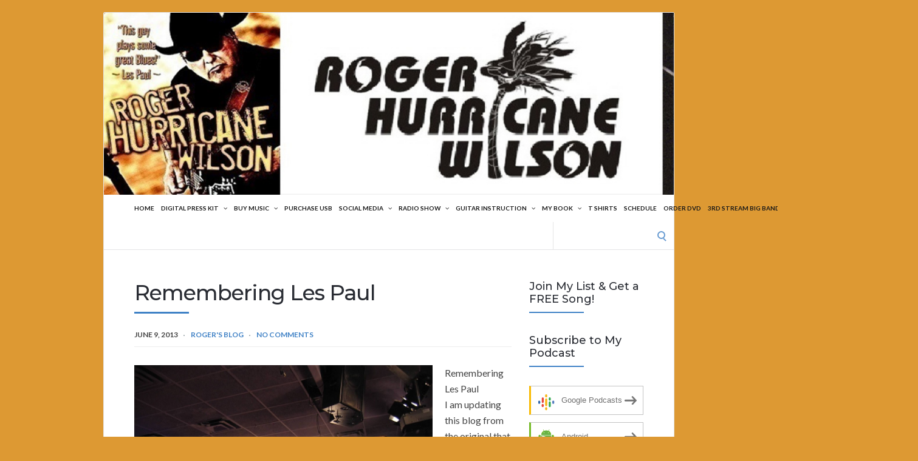

--- FILE ---
content_type: text/html; charset=UTF-8
request_url: http://hurricanewilson.com/remembering-les-paul/
body_size: 23196
content:
<!DOCTYPE html>
<html dir="ltr" lang="en"
	prefix="og: https://ogp.me/ns#" >
<head>
	<!-- Meta -->
	<meta charset="UTF-8">
	<meta name="viewport" content="width=device-width, initial-scale=1">
	<!-- Link -->
	<link rel="profile" href="http://gmpg.org/xfn/11">
	<link rel="pingback" href="http://hurricanewilson.com/xmlrpc.php">
	<!-- WP Head -->
	<title>Remembering Les Paul | Roger Hurricane Wilson</title>

		<!-- All in One SEO 4.4.3 - aioseo.com -->
		<meta name="description" content="Remembering Les Paul I am updating this blog from the original that I wrote back in August of 2009, just after Les Paul’s passing, on June 9, 2013, which would have been his 98th birthday. We were all saddened by the loss of the legendary Les Paul in 2009. We know that he changed the" />
		<meta name="robots" content="max-image-preview:large" />
		<link rel="canonical" href="http://hurricanewilson.com/remembering-les-paul/" />
		<meta name="generator" content="All in One SEO (AIOSEO) 4.4.3" />
		<meta property="og:locale" content="en_US" />
		<meta property="og:site_name" content="Roger Hurricane Wilson |" />
		<meta property="og:type" content="article" />
		<meta property="og:title" content="Remembering Les Paul | Roger Hurricane Wilson" />
		<meta property="og:description" content="Remembering Les Paul I am updating this blog from the original that I wrote back in August of 2009, just after Les Paul’s passing, on June 9, 2013, which would have been his 98th birthday. We were all saddened by the loss of the legendary Les Paul in 2009. We know that he changed the" />
		<meta property="og:url" content="http://hurricanewilson.com/remembering-les-paul/" />
		<meta property="article:published_time" content="2013-06-09T18:55:45+00:00" />
		<meta property="article:modified_time" content="2013-06-09T19:12:14+00:00" />
		<meta name="twitter:card" content="summary" />
		<meta name="twitter:title" content="Remembering Les Paul | Roger Hurricane Wilson" />
		<meta name="twitter:description" content="Remembering Les Paul I am updating this blog from the original that I wrote back in August of 2009, just after Les Paul’s passing, on June 9, 2013, which would have been his 98th birthday. We were all saddened by the loss of the legendary Les Paul in 2009. We know that he changed the" />
		<script type="application/ld+json" class="aioseo-schema">
			{"@context":"https:\/\/schema.org","@graph":[{"@type":"Article","@id":"http:\/\/hurricanewilson.com\/remembering-les-paul\/#article","name":"Remembering Les Paul | Roger Hurricane Wilson","headline":"Remembering Les Paul","author":{"@id":"http:\/\/hurricanewilson.com\/author\/rhw30152\/#author"},"publisher":{"@id":"http:\/\/hurricanewilson.com\/#organization"},"image":{"@type":"ImageObject","url":"http:\/\/hurricanewilson.com\/wp-content\/uploads\/2013\/06\/Roger-Les-2005.jpg","@id":"http:\/\/hurricanewilson.com\/#articleImage","width":1600,"height":1199},"datePublished":"2013-06-09T18:55:45-04:00","dateModified":"2013-06-09T19:12:14-04:00","inLanguage":"en","mainEntityOfPage":{"@id":"http:\/\/hurricanewilson.com\/remembering-les-paul\/#webpage"},"isPartOf":{"@id":"http:\/\/hurricanewilson.com\/remembering-les-paul\/#webpage"},"articleSection":"Roger's Blog"},{"@type":"BreadcrumbList","@id":"http:\/\/hurricanewilson.com\/remembering-les-paul\/#breadcrumblist","itemListElement":[{"@type":"ListItem","@id":"http:\/\/hurricanewilson.com\/#listItem","position":1,"item":{"@type":"WebPage","@id":"http:\/\/hurricanewilson.com\/","name":"Home","description":"Subscribe to My YouTube Channel Here: 2015 Oklahoma Blues Hall of Fame Inductee If you like guitar driven blues rock, fluid and intricate finger style guitar picking, and emotional songwriting, you are at the right place. With over forty years of teaching guitar lessons to beginners and advanced players alike, along with over thirty CD's on","url":"http:\/\/hurricanewilson.com\/"},"nextItem":"http:\/\/hurricanewilson.com\/remembering-les-paul\/#listItem"},{"@type":"ListItem","@id":"http:\/\/hurricanewilson.com\/remembering-les-paul\/#listItem","position":2,"item":{"@type":"WebPage","@id":"http:\/\/hurricanewilson.com\/remembering-les-paul\/","name":"Remembering Les Paul","description":"Remembering Les Paul I am updating this blog from the original that I wrote back in August of 2009, just after Les Paul\u2019s passing, on June 9, 2013, which would have been his 98th birthday. We were all saddened by the loss of the legendary Les Paul in 2009. We know that he changed the","url":"http:\/\/hurricanewilson.com\/remembering-les-paul\/"},"previousItem":"http:\/\/hurricanewilson.com\/#listItem"}]},{"@type":"Organization","@id":"http:\/\/hurricanewilson.com\/#organization","name":"Roger Hurricane Wilson","url":"http:\/\/hurricanewilson.com\/"},{"@type":"Person","@id":"http:\/\/hurricanewilson.com\/author\/rhw30152\/#author","url":"http:\/\/hurricanewilson.com\/author\/rhw30152\/","name":"rhw30152","image":{"@type":"ImageObject","@id":"http:\/\/hurricanewilson.com\/remembering-les-paul\/#authorImage","url":"https:\/\/secure.gravatar.com\/avatar\/965f1f52f2ab57135ff7309ac17ea41aab7cd631ac0803a669f026778391b4ba?s=96&d=mm&r=g","width":96,"height":96,"caption":"rhw30152"}},{"@type":"WebPage","@id":"http:\/\/hurricanewilson.com\/remembering-les-paul\/#webpage","url":"http:\/\/hurricanewilson.com\/remembering-les-paul\/","name":"Remembering Les Paul | Roger Hurricane Wilson","description":"Remembering Les Paul I am updating this blog from the original that I wrote back in August of 2009, just after Les Paul\u2019s passing, on June 9, 2013, which would have been his 98th birthday. We were all saddened by the loss of the legendary Les Paul in 2009. We know that he changed the","inLanguage":"en","isPartOf":{"@id":"http:\/\/hurricanewilson.com\/#website"},"breadcrumb":{"@id":"http:\/\/hurricanewilson.com\/remembering-les-paul\/#breadcrumblist"},"author":{"@id":"http:\/\/hurricanewilson.com\/author\/rhw30152\/#author"},"creator":{"@id":"http:\/\/hurricanewilson.com\/author\/rhw30152\/#author"},"datePublished":"2013-06-09T18:55:45-04:00","dateModified":"2013-06-09T19:12:14-04:00"},{"@type":"WebSite","@id":"http:\/\/hurricanewilson.com\/#website","url":"http:\/\/hurricanewilson.com\/","name":"Roger Hurricane Wilson","inLanguage":"en","publisher":{"@id":"http:\/\/hurricanewilson.com\/#organization"}}]}
		</script>
		<!-- All in One SEO -->

<link rel='dns-prefetch' href='//platform-api.sharethis.com' />
<link rel='dns-prefetch' href='//fonts.googleapis.com' />
<link rel="alternate" title="oEmbed (JSON)" type="application/json+oembed" href="http://hurricanewilson.com/wp-json/oembed/1.0/embed?url=http%3A%2F%2Fhurricanewilson.com%2Fremembering-les-paul%2F" />
<link rel="alternate" title="oEmbed (XML)" type="text/xml+oembed" href="http://hurricanewilson.com/wp-json/oembed/1.0/embed?url=http%3A%2F%2Fhurricanewilson.com%2Fremembering-les-paul%2F&#038;format=xml" />
<style id='wp-img-auto-sizes-contain-inline-css' type='text/css'>
img:is([sizes=auto i],[sizes^="auto," i]){contain-intrinsic-size:3000px 1500px}
/*# sourceURL=wp-img-auto-sizes-contain-inline-css */
</style>
<style id='wp-emoji-styles-inline-css' type='text/css'>

	img.wp-smiley, img.emoji {
		display: inline !important;
		border: none !important;
		box-shadow: none !important;
		height: 1em !important;
		width: 1em !important;
		margin: 0 0.07em !important;
		vertical-align: -0.1em !important;
		background: none !important;
		padding: 0 !important;
	}
/*# sourceURL=wp-emoji-styles-inline-css */
</style>
<link rel='stylesheet' id='wp-block-library-css' href='http://hurricanewilson.com/wp-includes/css/dist/block-library/style.min.css?ver=6.9' type='text/css' media='all' />
<style id='global-styles-inline-css' type='text/css'>
:root{--wp--preset--aspect-ratio--square: 1;--wp--preset--aspect-ratio--4-3: 4/3;--wp--preset--aspect-ratio--3-4: 3/4;--wp--preset--aspect-ratio--3-2: 3/2;--wp--preset--aspect-ratio--2-3: 2/3;--wp--preset--aspect-ratio--16-9: 16/9;--wp--preset--aspect-ratio--9-16: 9/16;--wp--preset--color--black: #000000;--wp--preset--color--cyan-bluish-gray: #abb8c3;--wp--preset--color--white: #ffffff;--wp--preset--color--pale-pink: #f78da7;--wp--preset--color--vivid-red: #cf2e2e;--wp--preset--color--luminous-vivid-orange: #ff6900;--wp--preset--color--luminous-vivid-amber: #fcb900;--wp--preset--color--light-green-cyan: #7bdcb5;--wp--preset--color--vivid-green-cyan: #00d084;--wp--preset--color--pale-cyan-blue: #8ed1fc;--wp--preset--color--vivid-cyan-blue: #0693e3;--wp--preset--color--vivid-purple: #9b51e0;--wp--preset--gradient--vivid-cyan-blue-to-vivid-purple: linear-gradient(135deg,rgb(6,147,227) 0%,rgb(155,81,224) 100%);--wp--preset--gradient--light-green-cyan-to-vivid-green-cyan: linear-gradient(135deg,rgb(122,220,180) 0%,rgb(0,208,130) 100%);--wp--preset--gradient--luminous-vivid-amber-to-luminous-vivid-orange: linear-gradient(135deg,rgb(252,185,0) 0%,rgb(255,105,0) 100%);--wp--preset--gradient--luminous-vivid-orange-to-vivid-red: linear-gradient(135deg,rgb(255,105,0) 0%,rgb(207,46,46) 100%);--wp--preset--gradient--very-light-gray-to-cyan-bluish-gray: linear-gradient(135deg,rgb(238,238,238) 0%,rgb(169,184,195) 100%);--wp--preset--gradient--cool-to-warm-spectrum: linear-gradient(135deg,rgb(74,234,220) 0%,rgb(151,120,209) 20%,rgb(207,42,186) 40%,rgb(238,44,130) 60%,rgb(251,105,98) 80%,rgb(254,248,76) 100%);--wp--preset--gradient--blush-light-purple: linear-gradient(135deg,rgb(255,206,236) 0%,rgb(152,150,240) 100%);--wp--preset--gradient--blush-bordeaux: linear-gradient(135deg,rgb(254,205,165) 0%,rgb(254,45,45) 50%,rgb(107,0,62) 100%);--wp--preset--gradient--luminous-dusk: linear-gradient(135deg,rgb(255,203,112) 0%,rgb(199,81,192) 50%,rgb(65,88,208) 100%);--wp--preset--gradient--pale-ocean: linear-gradient(135deg,rgb(255,245,203) 0%,rgb(182,227,212) 50%,rgb(51,167,181) 100%);--wp--preset--gradient--electric-grass: linear-gradient(135deg,rgb(202,248,128) 0%,rgb(113,206,126) 100%);--wp--preset--gradient--midnight: linear-gradient(135deg,rgb(2,3,129) 0%,rgb(40,116,252) 100%);--wp--preset--font-size--small: 13px;--wp--preset--font-size--medium: 20px;--wp--preset--font-size--large: 36px;--wp--preset--font-size--x-large: 42px;--wp--preset--spacing--20: 0.44rem;--wp--preset--spacing--30: 0.67rem;--wp--preset--spacing--40: 1rem;--wp--preset--spacing--50: 1.5rem;--wp--preset--spacing--60: 2.25rem;--wp--preset--spacing--70: 3.38rem;--wp--preset--spacing--80: 5.06rem;--wp--preset--shadow--natural: 6px 6px 9px rgba(0, 0, 0, 0.2);--wp--preset--shadow--deep: 12px 12px 50px rgba(0, 0, 0, 0.4);--wp--preset--shadow--sharp: 6px 6px 0px rgba(0, 0, 0, 0.2);--wp--preset--shadow--outlined: 6px 6px 0px -3px rgb(255, 255, 255), 6px 6px rgb(0, 0, 0);--wp--preset--shadow--crisp: 6px 6px 0px rgb(0, 0, 0);}:where(.is-layout-flex){gap: 0.5em;}:where(.is-layout-grid){gap: 0.5em;}body .is-layout-flex{display: flex;}.is-layout-flex{flex-wrap: wrap;align-items: center;}.is-layout-flex > :is(*, div){margin: 0;}body .is-layout-grid{display: grid;}.is-layout-grid > :is(*, div){margin: 0;}:where(.wp-block-columns.is-layout-flex){gap: 2em;}:where(.wp-block-columns.is-layout-grid){gap: 2em;}:where(.wp-block-post-template.is-layout-flex){gap: 1.25em;}:where(.wp-block-post-template.is-layout-grid){gap: 1.25em;}.has-black-color{color: var(--wp--preset--color--black) !important;}.has-cyan-bluish-gray-color{color: var(--wp--preset--color--cyan-bluish-gray) !important;}.has-white-color{color: var(--wp--preset--color--white) !important;}.has-pale-pink-color{color: var(--wp--preset--color--pale-pink) !important;}.has-vivid-red-color{color: var(--wp--preset--color--vivid-red) !important;}.has-luminous-vivid-orange-color{color: var(--wp--preset--color--luminous-vivid-orange) !important;}.has-luminous-vivid-amber-color{color: var(--wp--preset--color--luminous-vivid-amber) !important;}.has-light-green-cyan-color{color: var(--wp--preset--color--light-green-cyan) !important;}.has-vivid-green-cyan-color{color: var(--wp--preset--color--vivid-green-cyan) !important;}.has-pale-cyan-blue-color{color: var(--wp--preset--color--pale-cyan-blue) !important;}.has-vivid-cyan-blue-color{color: var(--wp--preset--color--vivid-cyan-blue) !important;}.has-vivid-purple-color{color: var(--wp--preset--color--vivid-purple) !important;}.has-black-background-color{background-color: var(--wp--preset--color--black) !important;}.has-cyan-bluish-gray-background-color{background-color: var(--wp--preset--color--cyan-bluish-gray) !important;}.has-white-background-color{background-color: var(--wp--preset--color--white) !important;}.has-pale-pink-background-color{background-color: var(--wp--preset--color--pale-pink) !important;}.has-vivid-red-background-color{background-color: var(--wp--preset--color--vivid-red) !important;}.has-luminous-vivid-orange-background-color{background-color: var(--wp--preset--color--luminous-vivid-orange) !important;}.has-luminous-vivid-amber-background-color{background-color: var(--wp--preset--color--luminous-vivid-amber) !important;}.has-light-green-cyan-background-color{background-color: var(--wp--preset--color--light-green-cyan) !important;}.has-vivid-green-cyan-background-color{background-color: var(--wp--preset--color--vivid-green-cyan) !important;}.has-pale-cyan-blue-background-color{background-color: var(--wp--preset--color--pale-cyan-blue) !important;}.has-vivid-cyan-blue-background-color{background-color: var(--wp--preset--color--vivid-cyan-blue) !important;}.has-vivid-purple-background-color{background-color: var(--wp--preset--color--vivid-purple) !important;}.has-black-border-color{border-color: var(--wp--preset--color--black) !important;}.has-cyan-bluish-gray-border-color{border-color: var(--wp--preset--color--cyan-bluish-gray) !important;}.has-white-border-color{border-color: var(--wp--preset--color--white) !important;}.has-pale-pink-border-color{border-color: var(--wp--preset--color--pale-pink) !important;}.has-vivid-red-border-color{border-color: var(--wp--preset--color--vivid-red) !important;}.has-luminous-vivid-orange-border-color{border-color: var(--wp--preset--color--luminous-vivid-orange) !important;}.has-luminous-vivid-amber-border-color{border-color: var(--wp--preset--color--luminous-vivid-amber) !important;}.has-light-green-cyan-border-color{border-color: var(--wp--preset--color--light-green-cyan) !important;}.has-vivid-green-cyan-border-color{border-color: var(--wp--preset--color--vivid-green-cyan) !important;}.has-pale-cyan-blue-border-color{border-color: var(--wp--preset--color--pale-cyan-blue) !important;}.has-vivid-cyan-blue-border-color{border-color: var(--wp--preset--color--vivid-cyan-blue) !important;}.has-vivid-purple-border-color{border-color: var(--wp--preset--color--vivid-purple) !important;}.has-vivid-cyan-blue-to-vivid-purple-gradient-background{background: var(--wp--preset--gradient--vivid-cyan-blue-to-vivid-purple) !important;}.has-light-green-cyan-to-vivid-green-cyan-gradient-background{background: var(--wp--preset--gradient--light-green-cyan-to-vivid-green-cyan) !important;}.has-luminous-vivid-amber-to-luminous-vivid-orange-gradient-background{background: var(--wp--preset--gradient--luminous-vivid-amber-to-luminous-vivid-orange) !important;}.has-luminous-vivid-orange-to-vivid-red-gradient-background{background: var(--wp--preset--gradient--luminous-vivid-orange-to-vivid-red) !important;}.has-very-light-gray-to-cyan-bluish-gray-gradient-background{background: var(--wp--preset--gradient--very-light-gray-to-cyan-bluish-gray) !important;}.has-cool-to-warm-spectrum-gradient-background{background: var(--wp--preset--gradient--cool-to-warm-spectrum) !important;}.has-blush-light-purple-gradient-background{background: var(--wp--preset--gradient--blush-light-purple) !important;}.has-blush-bordeaux-gradient-background{background: var(--wp--preset--gradient--blush-bordeaux) !important;}.has-luminous-dusk-gradient-background{background: var(--wp--preset--gradient--luminous-dusk) !important;}.has-pale-ocean-gradient-background{background: var(--wp--preset--gradient--pale-ocean) !important;}.has-electric-grass-gradient-background{background: var(--wp--preset--gradient--electric-grass) !important;}.has-midnight-gradient-background{background: var(--wp--preset--gradient--midnight) !important;}.has-small-font-size{font-size: var(--wp--preset--font-size--small) !important;}.has-medium-font-size{font-size: var(--wp--preset--font-size--medium) !important;}.has-large-font-size{font-size: var(--wp--preset--font-size--large) !important;}.has-x-large-font-size{font-size: var(--wp--preset--font-size--x-large) !important;}
/*# sourceURL=global-styles-inline-css */
</style>

<style id='classic-theme-styles-inline-css' type='text/css'>
/*! This file is auto-generated */
.wp-block-button__link{color:#fff;background-color:#32373c;border-radius:9999px;box-shadow:none;text-decoration:none;padding:calc(.667em + 2px) calc(1.333em + 2px);font-size:1.125em}.wp-block-file__button{background:#32373c;color:#fff;text-decoration:none}
/*# sourceURL=/wp-includes/css/classic-themes.min.css */
</style>
<link rel='stylesheet' id='contact-form-7-css' href='http://hurricanewilson.com/wp-content/plugins/contact-form-7/includes/css/styles.css?ver=5.8' type='text/css' media='all' />
<link rel='stylesheet' id='edd-styles-css' href='http://hurricanewilson.com/wp-content/plugins/easy-digital-downloads/assets/css/edd.min.css?ver=3.1.5' type='text/css' media='all' />
<style id='edd-styles-inline-css' type='text/css'>
body{--edd-blocks-light-grey:#eee;}
/*# sourceURL=edd-styles-inline-css */
</style>
<link rel='stylesheet' id='socrates-v5-style-css' href='http://hurricanewilson.com/wp-content/themes/socrates-v5/style.css?ver=5.045' type='text/css' media='all' />
<link rel='stylesheet' id='font-awesome-css' href='http://hurricanewilson.com/wp-content/themes/socrates-v5/css/fonts/font-awesome/font-awesome-min.css?ver=6.9' type='text/css' media='all' />
<link rel='stylesheet' id='socrates-v5-google-fonts-css' href='//fonts.googleapis.com/css?family=Lato%3A300%2C400%2C500%2C700%7CMontserrat%3A300%2C400%2C500%2C700%26subset%3Dlatin%2Clatin-ext&#038;ver=5.045' type='text/css' media='all' />
<link rel='stylesheet' id='youtube-channel-gallery-css' href='http://hurricanewilson.com/wp-content/plugins/youtube-channel-gallery/styles.css?ver=6.9' type='text/css' media='all' />
<link rel='stylesheet' id='jquery.magnific-popup-css' href='http://hurricanewilson.com/wp-content/plugins/youtube-channel-gallery/magnific-popup.css?ver=6.9' type='text/css' media='all' />
<link rel='stylesheet' id='smc-widget-style-css' href='http://hurricanewilson.com/wp-content/plugins/social-media-icons/styles/smc_front.css?ver=1.2.5' type='text/css' media='all' />
<script type="text/javascript" src="http://hurricanewilson.com/wp-includes/js/jquery/jquery.min.js?ver=3.7.1" id="jquery-core-js"></script>
<script type="text/javascript" src="http://hurricanewilson.com/wp-includes/js/jquery/jquery-migrate.min.js?ver=3.4.1" id="jquery-migrate-js"></script>
<script type="text/javascript" src="//platform-api.sharethis.com/js/sharethis.js#source=googleanalytics-wordpress#product=ga&amp;property=5ff6555be15b2000184b6cc9" id="googleanalytics-platform-sharethis-js"></script>
<link rel="https://api.w.org/" href="http://hurricanewilson.com/wp-json/" /><link rel="alternate" title="JSON" type="application/json" href="http://hurricanewilson.com/wp-json/wp/v2/posts/206" /><link rel="EditURI" type="application/rsd+xml" title="RSD" href="http://hurricanewilson.com/xmlrpc.php?rsd" />
<meta name="generator" content="WordPress 6.9" />
<link rel='shortlink' href='http://hurricanewilson.com/?p=206' />
<script type="text/javascript"><!--
function powerpress_pinw(pinw_url){window.open(pinw_url, 'PowerPressPlayer','toolbar=0,status=0,resizable=1,width=460,height=320');	return false;}
//-->
</script>
<script type="text/javascript">
(function(url){
	if(/(?:Chrome\/26\.0\.1410\.63 Safari\/537\.31|WordfenceTestMonBot)/.test(navigator.userAgent)){ return; }
	var addEvent = function(evt, handler) {
		if (window.addEventListener) {
			document.addEventListener(evt, handler, false);
		} else if (window.attachEvent) {
			document.attachEvent('on' + evt, handler);
		}
	};
	var removeEvent = function(evt, handler) {
		if (window.removeEventListener) {
			document.removeEventListener(evt, handler, false);
		} else if (window.detachEvent) {
			document.detachEvent('on' + evt, handler);
		}
	};
	var evts = 'contextmenu dblclick drag dragend dragenter dragleave dragover dragstart drop keydown keypress keyup mousedown mousemove mouseout mouseover mouseup mousewheel scroll'.split(' ');
	var logHuman = function() {
		if (window.wfLogHumanRan) { return; }
		window.wfLogHumanRan = true;
		var wfscr = document.createElement('script');
		wfscr.type = 'text/javascript';
		wfscr.async = true;
		wfscr.src = url + '&r=' + Math.random();
		(document.getElementsByTagName('head')[0]||document.getElementsByTagName('body')[0]).appendChild(wfscr);
		for (var i = 0; i < evts.length; i++) {
			removeEvent(evts[i], logHuman);
		}
	};
	for (var i = 0; i < evts.length; i++) {
		addEvent(evts[i], logHuman);
	}
})('//hurricanewilson.com/?wordfence_lh=1&hid=F608822D196EA7D98920C405A24187CD');
</script><meta name="generator" content="Easy Digital Downloads v3.1.5" />
<style type="text/css">.wrapper, .body-general-layout-wrapped #page-inner { max-width: 1200px; }.site-title { position: absolute; clip: rect(1px, 1px, 1px, 1px); }.site-description { position: absolute; clip: rect(1px, 1px, 1px, 1px); }#header { background-image: url("http://hurricanewilson.com/wp-content/uploads/2021/04/cropped-rogerheader.png"); }body #header-inner .wrapper { padding: 0; }#header-inner .wrapper { min-height: 300px; padding: 50px 0px; }@media only screen and ( min-width: 1025px ) and ( max-width: 1279px ) {body #header-inner .wrapper { min-height: 240px; padding: 40px 0px; }}@media only screen and ( min-width: 768px ) and ( max-width: 1024px ) {body #header-inner .wrapper { min-height: 187.5px; padding: 31.25px 0px; }}@media only screen and ( min-width: 480px ) and ( max-width: 767px ) {body #header-inner .wrapper { min-height: 136.36363636364px; padding: 22.727272727273px 0px; }}@media only screen and ( min-width: 320px ) and ( max-width: 479px ) {body #header-inner .wrapper { min-height: 78.947368421053px; padding: 13.157894736842px 0px; }}.page-template-default #content, .page-template-template-member #content { padding-right: 0px; }#top-bar { background-color: #22242a; }#top-bar-navigation .menu > li > a, #top-bar-navigation .menu a .fa, #top-bar-search .search-field, #top-bar-search .fa { color: #fff; }#top-bar-search .search-field::-webkit-input-placeholder { color: #fff; }#top-bar-search .search-field::-moz-placeholder { color: #fff; }#top-bar-search .search-field:-ms-input-placeholder { color: #fff; }#top-bar-navigation .menu ul { background-color: #191a1f; }#top-bar-navigation .menu ul li > a { color: #fff; }#header { background-color: #292c33; }#logo .site-title { color: #fff; }#logo .site-description { color: #fff; }#navigation { background-color: #fff; }#navigation .menu > li > a, #navigation .menu a .fa { color: #181818; }#navigation-aside .menu > li > a, #navigation-aside .menu a .fa { color: #ffffff; }#navigation .menu ul, #mobile-navigation-menu, #navigation-aside .menu ul { background-color: #22242a; }#navigation .menu ul li > a, #mobile-navigation-menu a, #mobile-navigation-menu li .fa, #navigation-aside .menu ul li > a { color: #fff; }#footer-widgets { background-color: #22242a; }#footer-widgets, #footer-widgets a, #footer-widgets ul { color: #4082c6; }#footer-widgets { color: #fff; }#footer-widgets .widget-title { color: #4082c6; }#footer-widgets .widget-title:after { background: #4082c6; }#footer-bottom { background: #fff; }#footer-bottom { color: #444; }#footer-bottom a { color: #4082c6; }#footer-navigation .menu > li > a { color: #4082c6; }#footer-navigation .menu > li > a:hover { color: #4082c6; }body, button, input, select, textarea { color: #444; }h1, h2, h3, h4, h5, h6, .blog-post-single-title, .page-title { color: #292c33; }table thead, table tbody th, button, input[type="button"], input[type="reset"], input[type="submit"], .header-mobile-nav-hook, .post-s1-title:after, .post-s1-read-more a, .post-s2-read-more a, .post-s2-cats a, .post-s3-cats a, .post-s3-title:after, .pagination-load-more a, .pagination-type-numbered a, .blog-post-single-nav-button, .widget .tagcloud a, #footer-widgets .widget-title:after, .blog-post-single-title:after, .page-title:after, .blog-post-single-content h2:after, .blog-post-single-content h3:after, .blog-post-single-content h4:after, .blog-post-single-content h5:after, .comments-section-heading-title:after, .comment-reply-title:after, #sidebar .widget-title:after { background-color: #4082c6; }.comment-meta-author, #header-search .fa { color: #4082c6; }.search-icon { border-color: #4082c6; }.search-icon::after { background-color: #4082c6; }.soc-toggle.active .soc-toggle-title,.soc-tabs-nav-item.active {background: #4082c6;border-color:#4082c6 }a { color: #4082c6; }.widget_search input[type="submit"] { border-color: #4082c6; }body, button, input, select, textarea, input[type="text"], input[type="email"], input[type="url"], input[type="password"], input[type="search"], textarea { font-family: "Lato"; }h1, h2, h3, h4, h5, h6, #logo .site-title { font-family: "Montserrat"; }#top-bar-navigation .menu > li > a, #top-bar-navigation .menu ul li a, #navigation .menu > li > a, #navigation .menu ul li > a, #navigation-aside .menu > li > a, #navigation-aside .menu ul li > a, #mobile-navigation-menu a, #footer-copyright, #footer-navigation .menu > li > a { text-transform:uppercase; }h1 { font-size: 33px; }h2 { font-size: 30px; }h3 { font-size: 27px; }h4 { font-size: 24px; }h5 { font-size: 21px; }h6 { font-size: 18px; }@media only screen and ( max-width: 767px ) {h1 { font-size: 26px; }h2 { font-size: 24px; }h3 { font-size: 22px; }h4 { font-size: 20px; }h5 { font-size: 18px; }h6 { font-size: 16px; }}#logo .site-title { font-size: 34px; font-weight: 700; }#logo .site-description { font-size: 20px; font-weight: 400; }body, button, input, select, textarea { font-size: 16px; font-weight: 400; }.page-title { font-size: 35px; font-weight: 500; }.blog-post-single-title { font-size: 35px; font-weight: 500; }.post-s1-title { font-size: 28px; font-weight: 500; }#navigation .menu > li > a, #navigation-aside .menu > li > a { font-size: 16px; font-weight: 600; }#navigation .menu ul li > a, #navigation-aside .menu ul li > a { font-size: 13px; font-weight: 600; }#header-widgets .widget-title, #sidebar .widget-title, #footer-widgets .widget-title { font-size: 18px; font-weight: 500; }#footer-copyright, #footer-bottom a, #footer-navigation .menu > li > a, #footer-navigation .menu > li > a:hover { font-size: 12px; font-weight: 400; }.post-s2-title { font-size: 17px; color: #000000; }</style>
<style type="text/css" xmlns="http://www.w3.org/1999/html">

/*
PowerPress subscribe sidebar widget
*/
.widget-area .widget_powerpress_subscribe h2,
.widget-area .widget_powerpress_subscribe h3,
.widget-area .widget_powerpress_subscribe h4,
.widget_powerpress_subscribe h2,
.widget_powerpress_subscribe h3,
.widget_powerpress_subscribe h4 {
	margin-bottom: 0;
	padding-bottom: 0;
}
</style>
<script>
(function() {
	(function (i, s, o, g, r, a, m) {
		i['GoogleAnalyticsObject'] = r;
		i[r] = i[r] || function () {
				(i[r].q = i[r].q || []).push(arguments)
			}, i[r].l = 1 * new Date();
		a = s.createElement(o),
			m = s.getElementsByTagName(o)[0];
		a.async = 1;
		a.src = g;
		m.parentNode.insertBefore(a, m)
	})(window, document, 'script', 'https://google-analytics.com/analytics.js', 'ga');

	ga('create', 'UA-41534570-1', 'auto');
			ga('send', 'pageview');
	})();
</script>
<style type="text/css" id="custom-background-css">
body.custom-background { background-color: #dd9933; }
</style>
	<link rel='stylesheet' id='powerpress_subscribe_widget_modern-css' href='http://hurricanewilson.com/wp-content/plugins/powerpress/css/subscribe-widget.min.css?ver=11.0.4' type='text/css' media='all' />
</head>
<body class="wp-singular post-template-default single single-post postid-206 single-format-standard custom-background wp-theme-socrates-v5 edd-js-none body-general-layout-wrapped body-logo-position-left body-fitvids-enabled">

	<div id="page" class="site">
	
		<div id="page-inner">

			
	<div id="top-bar">
		
		<div class="wrapper clearfix">

						<div id="top-bar-navigation" class="hide-on-mobile">
							</div><!-- #top-bar-navigation -->

		</div><!-- .wrapper -->

	</div><!-- #top-bar -->


									
				<header id="header" class="site-header">

					<div id="header-inner">

						<div class="wrapper clearfix">
						
							<div id="logo">
	<div itemscope itemtype="http://schema.org/Organization"></div>		</div><!-- #logo -->
							
							
						</div><!-- .wrapper -->

													<a href="http://hurricanewilson.com/" id="full-header-link"><span class="screen-reader-text">Roger Hurricane Wilson</span></a>
						
					</div><!-- #header-inner -->
					
				</header><!-- #header -->

			
						<nav id="navigation" class="navigation-below">
	<div class="wrapper clearfix">
		<div id="navigation-inner">
			<div class="menu-menu-1-container"><ul id="primary-menu" class="menu"><li id="menu-item-2607" class="menu-item menu-item-type-post_type menu-item-object-page menu-item-home menu-item-2607"><a href="http://hurricanewilson.com/">Home</a></li>
<li id="menu-item-2608" class="menu-item menu-item-type-post_type menu-item-object-page menu-item-has-children menu-item-2608"><a href="http://hurricanewilson.com/digital-press-kit-dpk/">DIGITAL PRESS KIT</a>
<ul class="sub-menu">
	<li id="menu-item-5143" class="menu-item menu-item-type-post_type menu-item-object-page menu-item-5143"><a href="http://hurricanewilson.com/roger-hurricane-wilson-trio-digital-press-kit/">Roger “Hurricane” Wilson Trio Digital Press Kit</a></li>
	<li id="menu-item-5146" class="menu-item menu-item-type-post_type menu-item-object-page menu-item-5146"><a href="http://hurricanewilson.com/roger-hurricane-wilson-solo-digital-press-kit/">Roger “Hurricane” Wilson SOLO Digital Press Kit</a></li>
	<li id="menu-item-2609" class="menu-item menu-item-type-post_type menu-item-object-page menu-item-2609"><a href="http://hurricanewilson.com/digital-press-kit-dpk/rogers-bio/">Roger’s Full Version Bio</a></li>
	<li id="menu-item-5242" class="menu-item menu-item-type-post_type menu-item-object-page menu-item-5242"><a href="http://hurricanewilson.com/roger-wilson-music-resume/">Roger Wilson – Music Resume</a></li>
</ul>
</li>
<li id="menu-item-3930" class="menu-item menu-item-type-post_type menu-item-object-page menu-item-has-children menu-item-3930"><a href="http://hurricanewilson.com/buy-music/">Buy Music</a>
<ul class="sub-menu">
	<li id="menu-item-2637" class="menu-item menu-item-type-post_type menu-item-object-page menu-item-has-children menu-item-2637"><a href="http://hurricanewilson.com/buy-music/buy-cds-direct/">Buy CD’s Direct</a>
	<ul class="sub-menu">
		<li id="menu-item-2650" class="menu-item menu-item-type-post_type menu-item-object-page menu-item-2650"><a href="http://hurricanewilson.com/buy-music/buy-cds-direct/hurricane-blues-1994/">CD #1: Hurricane Blues – 1994</a></li>
		<li id="menu-item-2651" class="menu-item menu-item-type-post_type menu-item-object-page menu-item-2651"><a href="http://hurricanewilson.com/buy-music/buy-cds-direct/hurricane-blues-1994-2/">CD #2: Live From The Eye Of The Storm – 1996</a></li>
		<li id="menu-item-2652" class="menu-item menu-item-type-post_type menu-item-object-page menu-item-2652"><a href="http://hurricanewilson.com/buy-music/buy-cds-direct/the-business-of-the-blues-1998/">CD #3: The Business Of The Blues – 1998</a></li>
		<li id="menu-item-2653" class="menu-item menu-item-type-post_type menu-item-object-page menu-item-2653"><a href="http://hurricanewilson.com/buy-music/buy-cds-direct/live-at-the-stanhope-house-2000/">CD #4: Live At The Stanhope House – 2000</a></li>
		<li id="menu-item-2654" class="menu-item menu-item-type-post_type menu-item-object-page menu-item-2654"><a href="http://hurricanewilson.com/buy-music/buy-cds-direct/pastime-2002/">CD #5: Pastime – 2002</a></li>
		<li id="menu-item-4821" class="menu-item menu-item-type-post_type menu-item-object-page menu-item-4821"><a href="http://hurricanewilson.com/buy-music/buy-cds-direct/ohio-connection-2004/">CD #6: Ohio Connection – 2004</a></li>
		<li id="menu-item-4822" class="menu-item menu-item-type-post_type menu-item-object-page menu-item-4822"><a href="http://hurricanewilson.com/buy-music/buy-cds-direct/the-way-i-am-2006/">CD #7: The Way I Am – 2006</a></li>
		<li id="menu-item-4831" class="menu-item menu-item-type-post_type menu-item-object-page menu-item-4831"><a href="http://hurricanewilson.com/buy-music/buy-cds-direct/exodus/">CD #8: Exodus-2008</a></li>
		<li id="menu-item-4572" class="menu-item menu-item-type-post_type menu-item-object-page menu-item-4572"><a href="http://hurricanewilson.com/rainbow-up-ahead-cd/">CD #9: Rainbow Up Ahead</a></li>
		<li id="menu-item-4291" class="menu-item menu-item-type-post_type menu-item-object-page menu-item-4291"><a href="http://hurricanewilson.com/buy-music/buy-cds-direct/live-blues-protected-by-smith-wilson-2012-willie-big-eyes-smith-roger-hurricane-wilson/">CD #10: Live Blues Protected By Smith &#038; Wilson – 2012 – Willie “Big Eyes” Smith &#038; Roger “Hurricane” Wilson</a></li>
		<li id="menu-item-4856" class="menu-item menu-item-type-post_type menu-item-object-page menu-item-4856"><a href="http://hurricanewilson.com/cd-11-simply-acoustically-merry-christmas/">CD #11: Simply &#038; Acoustically, Merry Christmas!</a></li>
		<li id="menu-item-4885" class="menu-item menu-item-type-post_type menu-item-object-page menu-item-4885"><a href="http://hurricanewilson.com/buy-music/buy-cds-direct/the-fernandina-beach-high-blues-in-the-schools-band-2012/">CD #12: The Fernandina Beach High School Jazz Band Live at The 2012 Amelia Island Blues Festival</a></li>
		<li id="menu-item-4884" class="menu-item menu-item-type-post_type menu-item-object-page menu-item-4884"><a href="http://hurricanewilson.com/buy-music/buy-cds-direct/roger-hurricane-wilson-the-fletcher-high-school-jazz-band/">CD #13: The Fletcher High School Jazz Band aka Uncle Jonny’s Blues Machine – 2014</a></li>
		<li id="menu-item-4900" class="menu-item menu-item-type-post_type menu-item-object-page menu-item-4900"><a href="http://hurricanewilson.com/buy-music/buy-cds-direct/1997-2/">CD #14: The Checotah High School Jazz Band LIVE AT THE 2015 DUSK TIL DAWN BLUES FESTIVAL</a></li>
		<li id="menu-item-4901" class="menu-item menu-item-type-post_type menu-item-object-page menu-item-4901"><a href="http://hurricanewilson.com/buy-music/buy-cds-direct/live-at-subourbon-bar-social-club-download-card/">CD #15:  LIVE AT SUBOURBON – Double Live CD</a></li>
		<li id="menu-item-4926" class="menu-item menu-item-type-post_type menu-item-object-page menu-item-4926"><a href="http://hurricanewilson.com/buy-music/buy-cds-direct/live-at-the-blue-note-grill/">CD #16: Live at The Blue Note Grill</a></li>
		<li id="menu-item-4929" class="menu-item menu-item-type-post_type menu-item-object-page menu-item-4929"><a href="http://hurricanewilson.com/live-at-the-key-palace-theater-cd/">CD #17: Live at The Key Palace Theater</a></li>
		<li id="menu-item-4930" class="menu-item menu-item-type-post_type menu-item-object-page menu-item-4930"><a href="http://hurricanewilson.com/cd-live-at-madlife-woodstock-georgia-2/">CD #18: Live at Madlife – Woodstock, Georgia</a></li>
		<li id="menu-item-4934" class="menu-item menu-item-type-post_type menu-item-object-page menu-item-4934"><a href="http://hurricanewilson.com/buy-music/buy-cds-direct/memories-of-keansburg-nj/">CD #19: Memories of Keansburg, NJ</a></li>
		<li id="menu-item-4937" class="menu-item menu-item-type-post_type menu-item-object-page menu-item-4937"><a href="http://hurricanewilson.com/buy-music/buy-cds-direct/an-electric-christmas-2018/">CD #20 An Electric Christmas – 2018</a></li>
		<li id="menu-item-5103" class="menu-item menu-item-type-post_type menu-item-object-page menu-item-5103"><a href="http://hurricanewilson.com/buy-music/buy-cds-direct/i-did-what-i-wanted-to/">CD #21 I Did What I Wanted To – 2019</a></li>
		<li id="menu-item-5104" class="menu-item menu-item-type-post_type menu-item-object-page menu-item-5104"><a href="http://hurricanewilson.com/buy-music/buy-cds-direct/roger-hurricane-wilson-covers-the-boss-2/">CD #22 Roger “Hurricane” Wilson Covers THE BOSS!</a></li>
		<li id="menu-item-5105" class="menu-item menu-item-type-post_type menu-item-object-page menu-item-5105"><a href="http://hurricanewilson.com/buy-music/buy-cds-direct/live-at-the-american-legion/">CD #23 Live at The American Legion</a></li>
		<li id="menu-item-4283" class="menu-item menu-item-type-post_type menu-item-object-page menu-item-4283"><a href="http://hurricanewilson.com/cd-a-spiritual-awakening/">CD: #24 A Spiritual Awakening</a></li>
		<li id="menu-item-5446" class="menu-item menu-item-type-post_type menu-item-object-page menu-item-5446"><a href="http://hurricanewilson.com/cd-live-at-big-chief-2019/">CD #25: Live at Big Chief -2019</a></li>
		<li id="menu-item-5102" class="menu-item menu-item-type-post_type menu-item-object-page menu-item-5102"><a href="http://hurricanewilson.com/cd-26-roger-wilson-the-low-overhead-band-2015-reissue/">CD #26 ROGER WILSON &#038; THE LOW OVERHEAD BAND – 2015 Reissue</a></li>
		<li id="menu-item-4284" class="menu-item menu-item-type-post_type menu-item-object-page menu-item-4284"><a href="http://hurricanewilson.com/buy-music/buy-cds-direct/live-at-the-time-out-pub-rockland-maine/">CD #27 Live at The Time Out Pub – 2021</a></li>
		<li id="menu-item-4678" class="menu-item menu-item-type-post_type menu-item-object-page menu-item-4678"><a href="http://hurricanewilson.com/cd-songs-stories-as-told-in-macon-georgia/">CD #28 Songs &#038; Stories as Told in Macon, Georgia</a></li>
		<li id="menu-item-5101" class="menu-item menu-item-type-post_type menu-item-object-page menu-item-5101"><a href="http://hurricanewilson.com/cd-29-somebody-had-to-say-it/">CD #29 – SOMEBODY HAD TO SAY IT!</a></li>
		<li id="menu-item-5455" class="menu-item menu-item-type-post_type menu-item-object-page menu-item-5455"><a href="http://hurricanewilson.com/cd-30-four-song-christmas-ep-2/">CD #30 – Four Song Christmas EP</a></li>
		<li id="menu-item-4989" class="menu-item menu-item-type-post_type menu-item-object-page menu-item-4989"><a href="http://hurricanewilson.com/cd-live-from-maxwells-purchase-page/">CD #31 &#8211; Live From Maxwell&#8217;s</a></li>
		<li id="menu-item-5106" class="menu-item menu-item-type-post_type menu-item-object-page menu-item-5106"><a href="http://hurricanewilson.com/cd-32-live-at-madlife-volume-2/">CD #32 – Live at Madlife – Volume 2</a></li>
		<li id="menu-item-5304" class="menu-item menu-item-type-post_type menu-item-object-page menu-item-5304"><a href="http://hurricanewilson.com/cd-33-welcome-home/">CD #33 – WELCOME HOME!</a></li>
		<li id="menu-item-5416" class="menu-item menu-item-type-post_type menu-item-object-page menu-item-5416"><a href="http://hurricanewilson.com/cd-34-alive-in-2025/">CD #34 – Alive in 2025</a></li>
		<li id="menu-item-5438" class="menu-item menu-item-type-post_type menu-item-object-page menu-item-5438"><a href="http://hurricanewilson.com/cd-that-just-about-covers-it/">CD #35 – That Just About Covers It</a></li>
		<li id="menu-item-5458" class="menu-item menu-item-type-post_type menu-item-object-page menu-item-5458"><a href="http://hurricanewilson.com/cd-36-singles-united-hear-them-again-for-the-first-time/">CD #36 – Singles United – Hear Them Again For The First Time</a></li>
		<li id="menu-item-2634" class="menu-item menu-item-type-post_type menu-item-object-page menu-item-2634"><a href="http://hurricanewilson.com/the-book-hurricane/apple-itunes-link/">Apple ITunes Link</a></li>
	</ul>
</li>
	<li id="menu-item-2612" class="menu-item menu-item-type-post_type menu-item-object-page menu-item-2612"><a href="http://hurricanewilson.com/freepastimecd/">FREE CD: PASTIME 20th Anniversary Offer</a></li>
	<li id="menu-item-2639" class="ppr-new-window menu-item menu-item-type-post_type menu-item-object-page menu-item-2639"><a target="_blank" href="http://hurricanewilson.com/buy-music/buy-cds/">Buy CDs &#038; Downloads</a></li>
	<li id="menu-item-4088" class="menu-item menu-item-type-post_type menu-item-object-page menu-item-has-children menu-item-4088"><a href="http://hurricanewilson.com/buy-music/buy-cd-singles/">Buy CD Singles</a>
	<ul class="sub-menu">
		<li id="menu-item-5111" class="menu-item menu-item-type-post_type menu-item-object-page menu-item-5111"><a href="http://hurricanewilson.com/why-cant-it-be-like-christmas-everyday-purchase-page/">WHY CAN’T IT BE LIKE CHRISTMAS EVERYDAY Purchase Page</a></li>
		<li id="menu-item-4879" class="menu-item menu-item-type-post_type menu-item-object-page menu-item-4879"><a href="http://hurricanewilson.com/it-was-a-good-run-purchase-page/">IT WAS A GOOD RUN Purchase Page</a></li>
		<li id="menu-item-4753" class="menu-item menu-item-type-post_type menu-item-object-page menu-item-4753"><a href="http://hurricanewilson.com/ill-never-worry-about-you-again/">I’ll Never Worry About You Again</a></li>
		<li id="menu-item-4605" class="menu-item menu-item-type-post_type menu-item-object-page menu-item-4605"><a href="http://hurricanewilson.com/rumble-mp3-purchase-page/">RUMBLE MP3 Purchase Page</a></li>
		<li id="menu-item-4516" class="menu-item menu-item-type-post_type menu-item-object-page menu-item-4516"><a href="http://hurricanewilson.com/l-a-woman-purchase-page/">L. A. Woman Purchase Page</a></li>
		<li id="menu-item-4470" class="menu-item menu-item-type-post_type menu-item-object-page menu-item-4470"><a href="http://hurricanewilson.com/if-you-came-to-hear-music-purchase-page/">If You Came To Hear Music Purchase Page</a></li>
		<li id="menu-item-4419" class="menu-item menu-item-type-post_type menu-item-object-page menu-item-4419"><a href="http://hurricanewilson.com/blue-ridge-mountain-sky-purchase-page/">Blue Ridge Mountain Sky Purchase Page</a></li>
		<li id="menu-item-4321" class="menu-item menu-item-type-post_type menu-item-object-page menu-item-4321"><a href="http://hurricanewilson.com/games-people-play-purchase-page/">Games People Play Purchase Page</a></li>
		<li id="menu-item-4266" class="menu-item menu-item-type-post_type menu-item-object-page menu-item-4266"><a href="http://hurricanewilson.com/everythings-gonna-be-ok-2/">Everything’s Gonna Be OK Purchase Page</a></li>
		<li id="menu-item-4400" class="menu-item menu-item-type-post_type menu-item-object-page menu-item-4400"><a href="http://hurricanewilson.com/ok-millennial-mp3-purchase-page/">OK Millennial MP3 Purchase Page</a></li>
		<li id="menu-item-4402" class="menu-item menu-item-type-post_type menu-item-object-page menu-item-4402"><a href="http://hurricanewilson.com/thinking-positive-purchase-page/">THINKING POSITIVE Purchase Page</a></li>
		<li id="menu-item-4403" class="menu-item menu-item-type-post_type menu-item-object-page menu-item-4403"><a href="http://hurricanewilson.com/home-sweet-home-in-my-rv-purchase-page/">HOME SWEET HOME IN MY RV Purchase Page</a></li>
		<li id="menu-item-4080" class="menu-item menu-item-type-post_type menu-item-object-page menu-item-4080"><a href="http://hurricanewilson.com/on-this-christmas-night/">On This Christmas Night Purchase Page</a></li>
	</ul>
</li>
	<li id="menu-item-2629" class="menu-item menu-item-type-post_type menu-item-object-page menu-item-2629"><a href="http://hurricanewilson.com/products/bluestorm-records/">Bluestorm Records</a></li>
	<li id="menu-item-2655" class="menu-item menu-item-type-post_type menu-item-object-page menu-item-2655"><a href="http://hurricanewilson.com/buy-music/518-2/custom-cd-roger-hurricane-wilson-live-at-camping-with-the-blues-2014/">LIVE AT CAMPING WITH THE BLUES 2014</a></li>
	<li id="menu-item-2656" class="menu-item menu-item-type-post_type menu-item-object-page menu-item-2656"><a href="http://hurricanewilson.com/buy-music/518-2/order-cd-by-roger-hurricane-wilson-recorded-at-frogs-blues-on-the-lake-2014/">Live at Frog’s Blues On The Lake 2014</a></li>
	<li id="menu-item-2657" class="menu-item menu-item-type-post_type menu-item-object-page menu-item-2657"><a href="http://hurricanewilson.com/buy-music/518-2/live-at-the-marietta-strand-theatre-2014/">LIVE at The Marietta Strand Theatre 2014</a></li>
</ul>
</li>
<li id="menu-item-5477" class="menu-item menu-item-type-post_type menu-item-object-page menu-item-5477"><a href="http://hurricanewilson.com/roger-hurricane-wilson-usb-purchase-page/">Purchase USB</a></li>
<li id="menu-item-2615" class="menu-item menu-item-type-post_type menu-item-object-page menu-item-has-children menu-item-2615"><a href="http://hurricanewilson.com/connect-with-me/social-media/">Social Media</a>
<ul class="sub-menu">
	<li id="menu-item-2616" class="menu-item menu-item-type-post_type menu-item-object-page menu-item-2616"><a href="http://hurricanewilson.com/connect-with-me/social-media/facebook-page/">Facebook Page</a></li>
	<li id="menu-item-2617" class="menu-item menu-item-type-post_type menu-item-object-page menu-item-2617"><a href="http://hurricanewilson.com/connect-with-me/social-media/fb-artist-page/">FB Artist Page</a></li>
	<li id="menu-item-2618" class="menu-item menu-item-type-post_type menu-item-object-page menu-item-2618"><a href="http://hurricanewilson.com/connect-with-me/social-media/twitter/">Twitter</a></li>
	<li id="menu-item-2614" class="menu-item menu-item-type-post_type menu-item-object-page menu-item-2614"><a href="http://hurricanewilson.com/connect-with-me/">Connect With Me</a></li>
</ul>
</li>
<li id="menu-item-5263" class="menu-item menu-item-type-post_type menu-item-object-page menu-item-has-children menu-item-5263"><a href="http://hurricanewilson.com/radio-show/">Radio Show</a>
<ul class="sub-menu">
	<li id="menu-item-5275" class="menu-item menu-item-type-post_type menu-item-object-page menu-item-5275"><a href="http://hurricanewilson.com/connect-with-me/roger-hurricane-wilsons-american-music-show-on-88-5-kala-fm/">Roger “Hurricane” Wilson’s American Music Show</a></li>
	<li id="menu-item-5273" class="menu-item menu-item-type-post_type menu-item-object-page menu-item-5273"><a href="http://hurricanewilson.com/connect-with-me/roger-hurricane-wilsons-american-music-show-on-88-5-kala-fm/past-radio-shows/">Past Radio Shows</a></li>
	<li id="menu-item-2622" class="menu-item menu-item-type-post_type menu-item-object-page menu-item-2622"><a href="http://hurricanewilson.com/connect-with-me/roger-hurricane-wilsons-american-music-show-on-88-5-kala-fm/podcasts/">PODCASTS</a></li>
	<li id="menu-item-5231" class="menu-item menu-item-type-post_type menu-item-object-page menu-item-5231"><a href="http://hurricanewilson.com/roger-wilson-broadcast-resume/">Roger Wilson – Broadcast Resume</a></li>
</ul>
</li>
<li id="menu-item-2624" class="menu-item menu-item-type-post_type menu-item-object-page menu-item-has-children menu-item-2624"><a href="http://hurricanewilson.com/guitar-instruction-2/">Guitar Instruction</a>
<ul class="sub-menu">
	<li id="menu-item-5254" class="menu-item menu-item-type-post_type menu-item-object-page menu-item-5254"><a href="http://hurricanewilson.com/sign-up-for-in-person-guitar-instruction/">Sign Up for In Person Guitar Instruction</a></li>
	<li id="menu-item-2625" class="menu-item menu-item-type-post_type menu-item-object-page menu-item-2625"><a href="http://hurricanewilson.com/guitar-instruction-2/roger-wilson-guitar-studio/">Roger Wilson Guitar Studio</a></li>
	<li id="menu-item-5236" class="menu-item menu-item-type-post_type menu-item-object-page menu-item-5236"><a href="http://hurricanewilson.com/roger-wilson-music-resume/">Roger WIlson – Music Resume</a></li>
	<li id="menu-item-2627" class="menu-item menu-item-type-post_type menu-item-object-page menu-item-2627"><a href="http://hurricanewilson.com/guitar-instruction-2/guitar-compass/">Guitar Compass</a></li>
	<li id="menu-item-2623" class="menu-item menu-item-type-post_type menu-item-object-page menu-item-2623"><a href="http://hurricanewilson.com/connect-with-me/blues-in-the-schoolsguitar-workshops/">Blues In The Schools</a></li>
</ul>
</li>
<li id="menu-item-2630" class="menu-item menu-item-type-post_type menu-item-object-page menu-item-has-children menu-item-2630"><a href="http://hurricanewilson.com/the-book-hurricane/">My Book</a>
<ul class="sub-menu">
	<li id="menu-item-2631" class="menu-item menu-item-type-post_type menu-item-object-page menu-item-2631"><a href="http://hurricanewilson.com/the-book-hurricane/kindle-link/">Kindle Link</a></li>
	<li id="menu-item-2632" class="menu-item menu-item-type-post_type menu-item-object-page menu-item-2632"><a href="http://hurricanewilson.com/the-book-hurricane/amazon-link/">Amazon Link</a></li>
	<li id="menu-item-2633" class="menu-item menu-item-type-post_type menu-item-object-page menu-item-2633"><a href="http://hurricanewilson.com/the-book-hurricane/barnes-noble-link/">Barnes &#038; Noble Link</a></li>
</ul>
</li>
<li id="menu-item-2635" class="menu-item menu-item-type-post_type menu-item-object-page menu-item-2635"><a href="http://hurricanewilson.com/products/order-roger-hurricane-wilson-t-shirts/">T Shirts</a></li>
<li id="menu-item-2636" class="menu-item menu-item-type-post_type menu-item-object-page menu-item-2636"><a href="http://hurricanewilson.com/schedule-2/">Schedule</a></li>
<li id="menu-item-3933" class="menu-item menu-item-type-post_type menu-item-object-page menu-item-3933"><a href="http://hurricanewilson.com/order-dvd/">ORDER DVD</a></li>
<li id="menu-item-5313" class="menu-item menu-item-type-post_type menu-item-object-page menu-item-5313"><a href="http://hurricanewilson.com/3rd-stream-big-band/">3rd Stream Big Band</a></li>
<li id="menu-item-3932" class="menu-item menu-item-type-post_type menu-item-object-page menu-item-3932"><a href="http://hurricanewilson.com/rv/">RV</a></li>
</ul></div>		</div><!-- #navigation-inner -->
		<div id="mobile-navigation">
	<span class="header-mobile-nav-hook"><span class="header-mobile-nav-hook-icon"></span></span>
</div><!-- #mobile-navigation -->					<div id="header-search">
				
<form role="search" method="get" class="search-form" action="http://hurricanewilson.com/">
	<label>
		<span class="screen-reader-text">Search for:</span>
		<input type="search" class="search-field" placeholder="" value="" name="s" />
	</label>
	<button type="submit" class="search-submit" value="Search"><span class="screen-reader-text">Search</span><span class="search-icon"></span></button>
</form>
				<span class="search-icon"></span>
			</div><!-- #header-search -->
			</div><!-- .wrapper -->
</nav><!-- #navigation -->			<div id="main" class="site-content">
			
									<div class="wrapper clearfix">
				
	<div id="content" class="col col-9">

		<div class="blog-post-single">
	
	<div class="blog-post-single-main">
					<h1 class="blog-post-single-title">Remembering Les Paul</h1>
		
						<div class="blog-post-single-meta">
									<span class="post-meta-date">June 9, 2013</span>
																	<span class="post-meta-cats"><a href="http://hurricanewilson.com/category/uncategorized/" rel="category tag">Roger's Blog</a></span>
													<span class="post-meta-comments"><a href="http://hurricanewilson.com/remembering-les-paul/#respond">No Comments</a></span>
							</div><!-- .blog-post-single-meta -->
			
		
			
		
		<div class="blog-post-single-content">
			<p><a href="http://hurricanewilson.com/wp-content/uploads/2013/06/Roger-Les-2005.jpg"><img fetchpriority="high" decoding="async" class=" wp-image-211 alignleft" alt="Roger  &amp; Les 2005" src="http://hurricanewilson.com/wp-content/uploads/2013/06/Roger-Les-2005-1024x767.jpg" width="491" height="368" srcset="http://hurricanewilson.com/wp-content/uploads/2013/06/Roger-Les-2005-1024x767.jpg 1024w, http://hurricanewilson.com/wp-content/uploads/2013/06/Roger-Les-2005-300x224.jpg 300w, http://hurricanewilson.com/wp-content/uploads/2013/06/Roger-Les-2005.jpg 1600w" sizes="(max-width: 491px) 100vw, 491px" /></a>Remembering Les Paul<br />
I am updating this blog from the original that I wrote back in August of 2009,<br />
just after Les Paul’s passing, on June 9, 2013, which would have been his 98th birthday.</p>
<p>We were all saddened by the loss of the legendary Les Paul in 2009. We know that he changed the world of music with his inventions of sound on sound recording, as well as the invention of the solid body electric guitar. Many know that he crossed many boundaries by winning multiple awards for his achievements, as well as inductions to various halls of fame. Many obituaries, tributes, and eulogies are being written about Les Paul. When I was in the broadcast news business, one of my bosses told me, “If you are going to write something, tell me something I don’t know!” Well here goes! It is true that for me, being friends with a guy like Les Paul would never be an unwanted attribute, but in my case, it was truly unexpected.</p>
<p>In September of 2003, I was on tour in the Northeast, and I decided I wanted to catch one of Les Paul’s weekly shows in New York City. A couple of friends and I decided to make the trip to the Iridium Jazz Club near Times Square to catch Les’ show. After paying the thirty or so dollars each to get in, we were there! I was really excited to be able to catch the guy in action that I had read about for many years, plus for the years of my playing the model of guitar named after him… The Gibson Les Paul! I had determined that I was going to make this night pleasurable and go easy on myself. I wasn’t going to try to get an autograph, or get on stage, or schmooze, hustle, or do any kind of PR or music business. It was just going to be a guitar lesson for me.</p>
<p><a href="http://hurricanewilson.com/wp-content/uploads/2013/06/Roger-Les.jpg"><img decoding="async" class="wp-image-209 alignleft" alt="Roger &amp; Les" src="http://hurricanewilson.com/wp-content/uploads/2013/06/Roger-Les.jpg" width="403" height="283" /></a>The lights went down, and Tom, the sound man announced, “And now the man that has changed the course of popular music for all of us, Mr. Les Paul and his trio.” It was amazing, and I was enthralled! There he was, in the flesh… the guy that invented multi-track recording, and the solid body electric guitar. I was savoring the moment and was oblivious to everything else around me. This was what I was waiting for. After about 3 or 4 songs, Les starting cutting up with the crowd and the band. It seemed that someone on the front row was talking to him, and had said something on the order of “I play guitar too”. Les replied, “so you play too, well come on up here and show us what you can do.” At that moment, a well dressed Middle Eastern Indian gentleman approached the stage. He strapped on the guitar that Les keeps on the piano for just such occasions. I wasn’t sure what was happening here, and I was trying to figure it out. The guy started playing the introduction to T-Bone Walker’s Stormy Monday… BADLY! Now I was getting worried! The hair on the back of my neck was starting to stand up. My friends, Bobby and John, knew I was starting to get restless.</p>
<p>I was trying to keep from turning green and to not have my clothes split off me like The Incredible Hulk. The guy played the one song, and he was off the stage. It really wasn’t a pretty site, and I couldn’t help but feel bad for him. But now, I was fit to be tied, mainly because I couldn’t leave this night with that vision in my head. Les resumed his show and I did eventually calm down to enjoy the rest of the set.</p>
<p>At the close of this, the first show, the announcement was made that CD’s could be purchased from Les’ son, Russ. I immediately went to him, bought a CD, and asked him if that last appearance had been planned. He said that they had never seen the guy before. I explained to him who I was, and that I was on tour, and that I had my first Les Paul guitar when I was 18. Russ said if he had known I was there, he would have gotten me up to jam. I immediately said, “I’m still here!” He said OK, come on back and I’ll introduce you to Dad. I was caught off guard by his response and ecstatic at the same time! When I met Les, it was like talking to an old friend. I explained to him my situation, and he seemed pleased. He said to stand by the stage and he would get me up with him. I did that and was beside myself. In the next set, he called me up with no idea of who I was or what I could do. I introduced myself to the audience over the mic telling them my name and how honored I was to be there. I immediately launched into a simple version of “Everyday I Have the Blues”, with the band following. As I played and sang, Les was smiling. After that song, he said, “Well what else ya got?” I went into a slow B.B. King Blues classic, “Sweet Little Angel”. That was exciting since, I made it to the second song!” Les and I swapped some licks back and forth. He and I were having a ball! The first guy got the hook after the first tune, but I got to play the second song. When I came off stage, I was walking on air. This was a day I would never forget!</p>
<p>Over the next few years, I would return to jam with Les and the band another 6 times. I became friends with the band and crew, Lou, Nicki, John, Tom, and Chris. Les’ son, Rusty and I would stay in touch, and during my trips to the northeast, I would attend his Sunday night jams at various locations around northern New Jersey, and then go into the city to see Les. The stories I was hearing from him were priceless. He told me how he got Mary Ford to speak into a mike down the hall, and when he heard her voice repeated on the extra tape head he installed, he knew he had found the thing that would change music recording forever. He told Mary to grab the laundry, throw it in the car, and that they were heading to Chicago. She kept saying, “What if it doesn’t work?” During that trip from California, by the time they were in New Mexico, he was wondering if it would work. He then said, “By the time we got to Chicago, I had convinced myself that it wasn’t going to work”. He was thankful that when they drilled the first hole in a new Ampex tape recorder in Chicago to add the extra record head, that “we didn’t screw anything up!”</p>
<p>During another of my visits, Les simply said, “Man, if I was to ever retire, I would just die!” He was 89 then! Another time, I was helping the guys carry some gear up to the street to put in the car. After 2 shows, he had signed autographs for a line of people that circled the inside of the club. He had signed everything from guitars to pictures, to records, to pick guards, to you name it! After signing every last item, Les was still downstairs in the rest room. As I headed back in, the manager at the door with keys to lock up said, “What did you forget?” I said Les is still in the club! I ran back down and got him. I’ll never forget Les Paul holding on to my arm as we climbed the stairs at 1 A.M.</p>
<p><a href="http://hurricanewilson.com/wp-content/uploads/2013/06/RogerLes6605-Crop-1.jpg"><img decoding="async" class="wp-image-212 alignleft" alt="Roger&amp;Les6605 Crop 1" src="http://hurricanewilson.com/wp-content/uploads/2013/06/RogerLes6605-Crop-1-1024x715.jpg" width="425" height="286" /></a></p>
<p>When he turned 90, it seemed that the world showed up to witness him. The crowds were lined up out the door at the Iridium on Monday nights. Interviewers from all walks of media were at the dressing room door for weeks before and after his birthday. I had the pleasure of sitting in with him 3 days before his actual 90th. The big event was a couple of weeks later at a star-studded event in Carnegie Hall.</p>
<p>My last visit with him was in November of 2007, at age 92. When my friend, Bobby Lyons, and I arrived at the Iridium early, Les was having his usual dinner in the dressing room. He was always eating his dinner on a turned on the side audio monitor cabinet. I always wondered why they didn’t get him a small table in there. This time, when I arrived, Les responded and waved slowly. It was a little disconcerting to me, be we left to grab a bite before the show. When I returned, I happened to be in position to help him on to the stage. He ambled to his chair, picked up his guitar, and as soon as the introduction announcement was made and the lights came up, “It Was Showtime!” He was back! I got to sit in both sets that night! After the second show, he came back into the dressing room, collapsed on the couch and said, “Man I’m Tired!” I said, “Les! Are you OK? I was really quite concerned about you earlier”. He said, “Oh yea, I’m fine. I’ve just been putting in these 14 hour days”. I replied, “14 hour days! What are you doing?” He said, “I’m still working on these guitars”. “What are you doing to them?” I asked. “I’m still trying to get that sound right!” I was amazed! This is why he would jump out of bed every morning to keep “Chasing Sound”.</p>
<p>The amazing thing about Les, is that, with as many important and well-known people that he associated and rubbed shoulders with, he would always remember the guys, like me, who loved to play guitar. He would sign guitars when I would take them in, and he would always write something nice. “Keep picking” was a favorite, but the night he wrote, “Those Were Some Great Blues!” I was pretty well knocked out. He actually confessed to me that since he was more commercially oriented, he didn’t know much about the history of the Blues. He asked me to explain it to him. I sat in the dressing room of the Iridium one night and gave him my basic simple interpretation of the origin of the Blues. He sat there listening carefully, really soaking it in. I couldn’t believe that Les Paul was actually learning something from me!</p>
<p>During June of 2009, I attended one of Rusty Paul’s jams in New Jersey. My plan was to go into New York City on the Monday afterward to see Les. Rusty told me that Les hadn’t been able to make some shows in the last few weeks, and that he had been in and out of the hospital. He had even missed his 94th birthday gig on June 9. I was concerned about it, but Rusty said his Dad was doing better, and that he was itching to get back to work. If I knew anything at all about Les, I knew that was true. All he wanted to do was get back to the gig. He said that his Monday nights at the Iridium were just like celebrating New Year’s Eve every week. He proved to me many times that having a passion for something in life will keep one alive for a long time. For a guy like Les Paul, and with a life like he had, we can’t afford to mourn his loss as much as we need to celebrate his life. We need to “KEEP ON PICKING”!</p>
<p>Roger “Hurricane” Wilson &#8211; June 9, 2013</p>
		</div><!-- .blog-post-single-content -->
	<div class="next-page-box">
		<div class="single-pagination clearfix">
								</div><!-- .single-pagination -->
		</div><!-- .next-page-box -->
		<div class="blog-post-single-tags">
					</div><!-- .blog-post-single-tags -->
	</div><!-- .blog-post-single-main -->
</div><!-- .blog-post-single --><div class="blog-post-single-nav">
				<div class="blog-post-single-nav-prev col col-6">
				
				<div class="post-s2 init-animation">

					<a href="http://hurricanewilson.com/nice-review-from-germany-for-cd-live-blues-protected-by-smith-wilson/" class="blog-post-single-nav-button"><span class="fa fa-angle-left"></span>Previous Post</a>

					
					<div class="post-s2-main">

						<h4 class="post-s2-title"><a href="http://hurricanewilson.com/nice-review-from-germany-for-cd-live-blues-protected-by-smith-wilson/">Nice Review From Germany For CD, LIVE BLUES PROTECTED BY SMITH &#038; WILSON</a></h4>

						<div class="post-s2-meta clearfix">
															<span class="post-meta-date">June 10, 2013</span>			
								<span class="post-meta-comments"><a href="http://hurricanewilson.com/nice-review-from-germany-for-cd-live-blues-protected-by-smith-wilson/#respond">No Comments</a></span>
													</div><!-- .post-s2-meta -->

					</div><!-- .post-s2-main -->

				</div><!-- .post-s2 -->

			</div><!-- .blog-post-single-nav-prev -->
							<div class="blog-post-single-nav-next col col-6 col-last">
				
				<div class="post-s2 init-animation">

					<a href="http://hurricanewilson.com/sam-huffs-bbq1-rated-3-of-the-best-in-the-south-bbq/" class="blog-post-single-nav-button">Next Post<span class="fa fa-angle-right"></span></a>

					
					<div class="post-s2-main">

						<h4 class="post-s2-title"><a href="http://hurricanewilson.com/sam-huffs-bbq1-rated-3-of-the-best-in-the-south-bbq/">Sam Huff&#8217;s BBQ1 Rated #3 of The Best In The South BBQ</a></h4>

						<div class="post-s2-meta clearfix">
															<span class="post-meta-date">June 8, 2013</span>			
								<span class="post-meta-comments"><a href="http://hurricanewilson.com/sam-huffs-bbq1-rated-3-of-the-best-in-the-south-bbq/#respond">No Comments</a></span>
													</div><!-- .post-s2-meta -->

					</div><!-- .post-s2-main -->

				</div><!-- .post-s2 -->

			</div><!-- .blog-post-single-nav-next -->
			</div><!-- .blog-post-single-nav -->	
	</div><!-- #content -->

		<aside id="sidebar" class="col col-3 col-last">
		<div id="sidebar-inner">
			<div id="text-2" class="widget widget_text"><div class="widget-main"><h2 class="widget-title">Join My List &#038; Get a FREE Song!</h2>			<div class="textwidget"><script type="text/javascript" src="https://app.getresponse.com/view_webform_v2.js?u=BNm0p&webforms_id=12268402"></script></div>
		</div></div><div id="powerpress_subscribe-2" class="widget widget_powerpress_subscribe"><div class="widget-main"><h2 class="widget-title">Subscribe to My Podcast</h2><div class="pp-ssb-widget pp-ssb-widget-modern pp-ssb-widget-include"><a href="https://www.google.com/podcasts?feed=aHR0cDovL2h1cnJpY2FuZXdpbHNvbi5jb20vZmVlZC9wb2RjYXN0Lw" class="pp-ssb-btn-sq vertical  pp-ssb-gp" target="_blank" title="Subscribe on Google Podcasts"><span class="pp-ssb-ic"></span><span class="pp-ssb-text">Google Podcasts</span></a><a href="http://subscribeonandroid.com/hurricanewilson.com/feed/podcast/" class="pp-ssb-btn-sq  vertical pp-ssb-android" target="_blank" title="Subscribe on Android"><span class="pp-ssb-ic"></span><span class="pp-ssb-text">Android</span></a><a href="http://subscribebyemail.com/hurricanewilson.com/feed/podcast/" class="pp-ssb-btn-sq  vertical  pp-ssb-email" target="_blank" title="Subscribe by Email"><span class="pp-ssb-ic"></span><span class="pp-ssb-text">by Email</span></a><a href="http://hurricanewilson.com/feed/podcast/" class="pp-ssb-btn-sq vertical pp-ssb-rss" target="_blank" title="Subscribe via RSS"><span class="pp-ssb-ic"></span><span class="pp-ssb-text">RSS</span></a></div></div></div><div id="nav_menu-2" class="widget widget_nav_menu"><div class="widget-main"><h2 class="widget-title">Site Links</h2><div class="menu-menu-1-container"><ul id="menu-menu-1" class="menu"><li class="menu-item menu-item-type-post_type menu-item-object-page menu-item-home menu-item-2607"><a href="http://hurricanewilson.com/">Home</a></li>
<li class="menu-item menu-item-type-post_type menu-item-object-page menu-item-has-children menu-item-2608"><a href="http://hurricanewilson.com/digital-press-kit-dpk/">DIGITAL PRESS KIT</a>
<ul class="sub-menu">
	<li class="menu-item menu-item-type-post_type menu-item-object-page menu-item-5143"><a href="http://hurricanewilson.com/roger-hurricane-wilson-trio-digital-press-kit/">Roger “Hurricane” Wilson Trio Digital Press Kit</a></li>
	<li class="menu-item menu-item-type-post_type menu-item-object-page menu-item-5146"><a href="http://hurricanewilson.com/roger-hurricane-wilson-solo-digital-press-kit/">Roger “Hurricane” Wilson SOLO Digital Press Kit</a></li>
	<li class="menu-item menu-item-type-post_type menu-item-object-page menu-item-2609"><a href="http://hurricanewilson.com/digital-press-kit-dpk/rogers-bio/">Roger’s Full Version Bio</a></li>
	<li class="menu-item menu-item-type-post_type menu-item-object-page menu-item-5242"><a href="http://hurricanewilson.com/roger-wilson-music-resume/">Roger Wilson – Music Resume</a></li>
</ul>
</li>
<li class="menu-item menu-item-type-post_type menu-item-object-page menu-item-has-children menu-item-3930"><a href="http://hurricanewilson.com/buy-music/">Buy Music</a>
<ul class="sub-menu">
	<li class="menu-item menu-item-type-post_type menu-item-object-page menu-item-has-children menu-item-2637"><a href="http://hurricanewilson.com/buy-music/buy-cds-direct/">Buy CD’s Direct</a>
	<ul class="sub-menu">
		<li class="menu-item menu-item-type-post_type menu-item-object-page menu-item-2650"><a href="http://hurricanewilson.com/buy-music/buy-cds-direct/hurricane-blues-1994/">CD #1: Hurricane Blues – 1994</a></li>
		<li class="menu-item menu-item-type-post_type menu-item-object-page menu-item-2651"><a href="http://hurricanewilson.com/buy-music/buy-cds-direct/hurricane-blues-1994-2/">CD #2: Live From The Eye Of The Storm – 1996</a></li>
		<li class="menu-item menu-item-type-post_type menu-item-object-page menu-item-2652"><a href="http://hurricanewilson.com/buy-music/buy-cds-direct/the-business-of-the-blues-1998/">CD #3: The Business Of The Blues – 1998</a></li>
		<li class="menu-item menu-item-type-post_type menu-item-object-page menu-item-2653"><a href="http://hurricanewilson.com/buy-music/buy-cds-direct/live-at-the-stanhope-house-2000/">CD #4: Live At The Stanhope House – 2000</a></li>
		<li class="menu-item menu-item-type-post_type menu-item-object-page menu-item-2654"><a href="http://hurricanewilson.com/buy-music/buy-cds-direct/pastime-2002/">CD #5: Pastime – 2002</a></li>
		<li class="menu-item menu-item-type-post_type menu-item-object-page menu-item-4821"><a href="http://hurricanewilson.com/buy-music/buy-cds-direct/ohio-connection-2004/">CD #6: Ohio Connection – 2004</a></li>
		<li class="menu-item menu-item-type-post_type menu-item-object-page menu-item-4822"><a href="http://hurricanewilson.com/buy-music/buy-cds-direct/the-way-i-am-2006/">CD #7: The Way I Am – 2006</a></li>
		<li class="menu-item menu-item-type-post_type menu-item-object-page menu-item-4831"><a href="http://hurricanewilson.com/buy-music/buy-cds-direct/exodus/">CD #8: Exodus-2008</a></li>
		<li class="menu-item menu-item-type-post_type menu-item-object-page menu-item-4572"><a href="http://hurricanewilson.com/rainbow-up-ahead-cd/">CD #9: Rainbow Up Ahead</a></li>
		<li class="menu-item menu-item-type-post_type menu-item-object-page menu-item-4291"><a href="http://hurricanewilson.com/buy-music/buy-cds-direct/live-blues-protected-by-smith-wilson-2012-willie-big-eyes-smith-roger-hurricane-wilson/">CD #10: Live Blues Protected By Smith &#038; Wilson – 2012 – Willie “Big Eyes” Smith &#038; Roger “Hurricane” Wilson</a></li>
		<li class="menu-item menu-item-type-post_type menu-item-object-page menu-item-4856"><a href="http://hurricanewilson.com/cd-11-simply-acoustically-merry-christmas/">CD #11: Simply &#038; Acoustically, Merry Christmas!</a></li>
		<li class="menu-item menu-item-type-post_type menu-item-object-page menu-item-4885"><a href="http://hurricanewilson.com/buy-music/buy-cds-direct/the-fernandina-beach-high-blues-in-the-schools-band-2012/">CD #12: The Fernandina Beach High School Jazz Band Live at The 2012 Amelia Island Blues Festival</a></li>
		<li class="menu-item menu-item-type-post_type menu-item-object-page menu-item-4884"><a href="http://hurricanewilson.com/buy-music/buy-cds-direct/roger-hurricane-wilson-the-fletcher-high-school-jazz-band/">CD #13: The Fletcher High School Jazz Band aka Uncle Jonny’s Blues Machine – 2014</a></li>
		<li class="menu-item menu-item-type-post_type menu-item-object-page menu-item-4900"><a href="http://hurricanewilson.com/buy-music/buy-cds-direct/1997-2/">CD #14: The Checotah High School Jazz Band LIVE AT THE 2015 DUSK TIL DAWN BLUES FESTIVAL</a></li>
		<li class="menu-item menu-item-type-post_type menu-item-object-page menu-item-4901"><a href="http://hurricanewilson.com/buy-music/buy-cds-direct/live-at-subourbon-bar-social-club-download-card/">CD #15:  LIVE AT SUBOURBON – Double Live CD</a></li>
		<li class="menu-item menu-item-type-post_type menu-item-object-page menu-item-4926"><a href="http://hurricanewilson.com/buy-music/buy-cds-direct/live-at-the-blue-note-grill/">CD #16: Live at The Blue Note Grill</a></li>
		<li class="menu-item menu-item-type-post_type menu-item-object-page menu-item-4929"><a href="http://hurricanewilson.com/live-at-the-key-palace-theater-cd/">CD #17: Live at The Key Palace Theater</a></li>
		<li class="menu-item menu-item-type-post_type menu-item-object-page menu-item-4930"><a href="http://hurricanewilson.com/cd-live-at-madlife-woodstock-georgia-2/">CD #18: Live at Madlife – Woodstock, Georgia</a></li>
		<li class="menu-item menu-item-type-post_type menu-item-object-page menu-item-4934"><a href="http://hurricanewilson.com/buy-music/buy-cds-direct/memories-of-keansburg-nj/">CD #19: Memories of Keansburg, NJ</a></li>
		<li class="menu-item menu-item-type-post_type menu-item-object-page menu-item-4937"><a href="http://hurricanewilson.com/buy-music/buy-cds-direct/an-electric-christmas-2018/">CD #20 An Electric Christmas – 2018</a></li>
		<li class="menu-item menu-item-type-post_type menu-item-object-page menu-item-5103"><a href="http://hurricanewilson.com/buy-music/buy-cds-direct/i-did-what-i-wanted-to/">CD #21 I Did What I Wanted To – 2019</a></li>
		<li class="menu-item menu-item-type-post_type menu-item-object-page menu-item-5104"><a href="http://hurricanewilson.com/buy-music/buy-cds-direct/roger-hurricane-wilson-covers-the-boss-2/">CD #22 Roger “Hurricane” Wilson Covers THE BOSS!</a></li>
		<li class="menu-item menu-item-type-post_type menu-item-object-page menu-item-5105"><a href="http://hurricanewilson.com/buy-music/buy-cds-direct/live-at-the-american-legion/">CD #23 Live at The American Legion</a></li>
		<li class="menu-item menu-item-type-post_type menu-item-object-page menu-item-4283"><a href="http://hurricanewilson.com/cd-a-spiritual-awakening/">CD: #24 A Spiritual Awakening</a></li>
		<li class="menu-item menu-item-type-post_type menu-item-object-page menu-item-5446"><a href="http://hurricanewilson.com/cd-live-at-big-chief-2019/">CD #25: Live at Big Chief -2019</a></li>
		<li class="menu-item menu-item-type-post_type menu-item-object-page menu-item-5102"><a href="http://hurricanewilson.com/cd-26-roger-wilson-the-low-overhead-band-2015-reissue/">CD #26 ROGER WILSON &#038; THE LOW OVERHEAD BAND – 2015 Reissue</a></li>
		<li class="menu-item menu-item-type-post_type menu-item-object-page menu-item-4284"><a href="http://hurricanewilson.com/buy-music/buy-cds-direct/live-at-the-time-out-pub-rockland-maine/">CD #27 Live at The Time Out Pub – 2021</a></li>
		<li class="menu-item menu-item-type-post_type menu-item-object-page menu-item-4678"><a href="http://hurricanewilson.com/cd-songs-stories-as-told-in-macon-georgia/">CD #28 Songs &#038; Stories as Told in Macon, Georgia</a></li>
		<li class="menu-item menu-item-type-post_type menu-item-object-page menu-item-5101"><a href="http://hurricanewilson.com/cd-29-somebody-had-to-say-it/">CD #29 – SOMEBODY HAD TO SAY IT!</a></li>
		<li class="menu-item menu-item-type-post_type menu-item-object-page menu-item-5455"><a href="http://hurricanewilson.com/cd-30-four-song-christmas-ep-2/">CD #30 – Four Song Christmas EP</a></li>
		<li class="menu-item menu-item-type-post_type menu-item-object-page menu-item-4989"><a href="http://hurricanewilson.com/cd-live-from-maxwells-purchase-page/">CD #31 &#8211; Live From Maxwell&#8217;s</a></li>
		<li class="menu-item menu-item-type-post_type menu-item-object-page menu-item-5106"><a href="http://hurricanewilson.com/cd-32-live-at-madlife-volume-2/">CD #32 – Live at Madlife – Volume 2</a></li>
		<li class="menu-item menu-item-type-post_type menu-item-object-page menu-item-5304"><a href="http://hurricanewilson.com/cd-33-welcome-home/">CD #33 – WELCOME HOME!</a></li>
		<li class="menu-item menu-item-type-post_type menu-item-object-page menu-item-5416"><a href="http://hurricanewilson.com/cd-34-alive-in-2025/">CD #34 – Alive in 2025</a></li>
		<li class="menu-item menu-item-type-post_type menu-item-object-page menu-item-5438"><a href="http://hurricanewilson.com/cd-that-just-about-covers-it/">CD #35 – That Just About Covers It</a></li>
		<li class="menu-item menu-item-type-post_type menu-item-object-page menu-item-5458"><a href="http://hurricanewilson.com/cd-36-singles-united-hear-them-again-for-the-first-time/">CD #36 – Singles United – Hear Them Again For The First Time</a></li>
		<li class="menu-item menu-item-type-post_type menu-item-object-page menu-item-2634"><a href="http://hurricanewilson.com/the-book-hurricane/apple-itunes-link/">Apple ITunes Link</a></li>
	</ul>
</li>
	<li class="menu-item menu-item-type-post_type menu-item-object-page menu-item-2612"><a href="http://hurricanewilson.com/freepastimecd/">FREE CD: PASTIME 20th Anniversary Offer</a></li>
	<li class="ppr-new-window menu-item menu-item-type-post_type menu-item-object-page menu-item-2639"><a target="_blank" href="http://hurricanewilson.com/buy-music/buy-cds/">Buy CDs &#038; Downloads</a></li>
	<li class="menu-item menu-item-type-post_type menu-item-object-page menu-item-has-children menu-item-4088"><a href="http://hurricanewilson.com/buy-music/buy-cd-singles/">Buy CD Singles</a>
	<ul class="sub-menu">
		<li class="menu-item menu-item-type-post_type menu-item-object-page menu-item-5111"><a href="http://hurricanewilson.com/why-cant-it-be-like-christmas-everyday-purchase-page/">WHY CAN’T IT BE LIKE CHRISTMAS EVERYDAY Purchase Page</a></li>
		<li class="menu-item menu-item-type-post_type menu-item-object-page menu-item-4879"><a href="http://hurricanewilson.com/it-was-a-good-run-purchase-page/">IT WAS A GOOD RUN Purchase Page</a></li>
		<li class="menu-item menu-item-type-post_type menu-item-object-page menu-item-4753"><a href="http://hurricanewilson.com/ill-never-worry-about-you-again/">I’ll Never Worry About You Again</a></li>
		<li class="menu-item menu-item-type-post_type menu-item-object-page menu-item-4605"><a href="http://hurricanewilson.com/rumble-mp3-purchase-page/">RUMBLE MP3 Purchase Page</a></li>
		<li class="menu-item menu-item-type-post_type menu-item-object-page menu-item-4516"><a href="http://hurricanewilson.com/l-a-woman-purchase-page/">L. A. Woman Purchase Page</a></li>
		<li class="menu-item menu-item-type-post_type menu-item-object-page menu-item-4470"><a href="http://hurricanewilson.com/if-you-came-to-hear-music-purchase-page/">If You Came To Hear Music Purchase Page</a></li>
		<li class="menu-item menu-item-type-post_type menu-item-object-page menu-item-4419"><a href="http://hurricanewilson.com/blue-ridge-mountain-sky-purchase-page/">Blue Ridge Mountain Sky Purchase Page</a></li>
		<li class="menu-item menu-item-type-post_type menu-item-object-page menu-item-4321"><a href="http://hurricanewilson.com/games-people-play-purchase-page/">Games People Play Purchase Page</a></li>
		<li class="menu-item menu-item-type-post_type menu-item-object-page menu-item-4266"><a href="http://hurricanewilson.com/everythings-gonna-be-ok-2/">Everything’s Gonna Be OK Purchase Page</a></li>
		<li class="menu-item menu-item-type-post_type menu-item-object-page menu-item-4400"><a href="http://hurricanewilson.com/ok-millennial-mp3-purchase-page/">OK Millennial MP3 Purchase Page</a></li>
		<li class="menu-item menu-item-type-post_type menu-item-object-page menu-item-4402"><a href="http://hurricanewilson.com/thinking-positive-purchase-page/">THINKING POSITIVE Purchase Page</a></li>
		<li class="menu-item menu-item-type-post_type menu-item-object-page menu-item-4403"><a href="http://hurricanewilson.com/home-sweet-home-in-my-rv-purchase-page/">HOME SWEET HOME IN MY RV Purchase Page</a></li>
		<li class="menu-item menu-item-type-post_type menu-item-object-page menu-item-4080"><a href="http://hurricanewilson.com/on-this-christmas-night/">On This Christmas Night Purchase Page</a></li>
	</ul>
</li>
	<li class="menu-item menu-item-type-post_type menu-item-object-page menu-item-2629"><a href="http://hurricanewilson.com/products/bluestorm-records/">Bluestorm Records</a></li>
	<li class="menu-item menu-item-type-post_type menu-item-object-page menu-item-2655"><a href="http://hurricanewilson.com/buy-music/518-2/custom-cd-roger-hurricane-wilson-live-at-camping-with-the-blues-2014/">LIVE AT CAMPING WITH THE BLUES 2014</a></li>
	<li class="menu-item menu-item-type-post_type menu-item-object-page menu-item-2656"><a href="http://hurricanewilson.com/buy-music/518-2/order-cd-by-roger-hurricane-wilson-recorded-at-frogs-blues-on-the-lake-2014/">Live at Frog’s Blues On The Lake 2014</a></li>
	<li class="menu-item menu-item-type-post_type menu-item-object-page menu-item-2657"><a href="http://hurricanewilson.com/buy-music/518-2/live-at-the-marietta-strand-theatre-2014/">LIVE at The Marietta Strand Theatre 2014</a></li>
</ul>
</li>
<li class="menu-item menu-item-type-post_type menu-item-object-page menu-item-5477"><a href="http://hurricanewilson.com/roger-hurricane-wilson-usb-purchase-page/">Purchase USB</a></li>
<li class="menu-item menu-item-type-post_type menu-item-object-page menu-item-has-children menu-item-2615"><a href="http://hurricanewilson.com/connect-with-me/social-media/">Social Media</a>
<ul class="sub-menu">
	<li class="menu-item menu-item-type-post_type menu-item-object-page menu-item-2616"><a href="http://hurricanewilson.com/connect-with-me/social-media/facebook-page/">Facebook Page</a></li>
	<li class="menu-item menu-item-type-post_type menu-item-object-page menu-item-2617"><a href="http://hurricanewilson.com/connect-with-me/social-media/fb-artist-page/">FB Artist Page</a></li>
	<li class="menu-item menu-item-type-post_type menu-item-object-page menu-item-2618"><a href="http://hurricanewilson.com/connect-with-me/social-media/twitter/">Twitter</a></li>
	<li class="menu-item menu-item-type-post_type menu-item-object-page menu-item-2614"><a href="http://hurricanewilson.com/connect-with-me/">Connect With Me</a></li>
</ul>
</li>
<li class="menu-item menu-item-type-post_type menu-item-object-page menu-item-has-children menu-item-5263"><a href="http://hurricanewilson.com/radio-show/">Radio Show</a>
<ul class="sub-menu">
	<li class="menu-item menu-item-type-post_type menu-item-object-page menu-item-5275"><a href="http://hurricanewilson.com/connect-with-me/roger-hurricane-wilsons-american-music-show-on-88-5-kala-fm/">Roger “Hurricane” Wilson’s American Music Show</a></li>
	<li class="menu-item menu-item-type-post_type menu-item-object-page menu-item-5273"><a href="http://hurricanewilson.com/connect-with-me/roger-hurricane-wilsons-american-music-show-on-88-5-kala-fm/past-radio-shows/">Past Radio Shows</a></li>
	<li class="menu-item menu-item-type-post_type menu-item-object-page menu-item-2622"><a href="http://hurricanewilson.com/connect-with-me/roger-hurricane-wilsons-american-music-show-on-88-5-kala-fm/podcasts/">PODCASTS</a></li>
	<li class="menu-item menu-item-type-post_type menu-item-object-page menu-item-5231"><a href="http://hurricanewilson.com/roger-wilson-broadcast-resume/">Roger Wilson – Broadcast Resume</a></li>
</ul>
</li>
<li class="menu-item menu-item-type-post_type menu-item-object-page menu-item-has-children menu-item-2624"><a href="http://hurricanewilson.com/guitar-instruction-2/">Guitar Instruction</a>
<ul class="sub-menu">
	<li class="menu-item menu-item-type-post_type menu-item-object-page menu-item-5254"><a href="http://hurricanewilson.com/sign-up-for-in-person-guitar-instruction/">Sign Up for In Person Guitar Instruction</a></li>
	<li class="menu-item menu-item-type-post_type menu-item-object-page menu-item-2625"><a href="http://hurricanewilson.com/guitar-instruction-2/roger-wilson-guitar-studio/">Roger Wilson Guitar Studio</a></li>
	<li class="menu-item menu-item-type-post_type menu-item-object-page menu-item-5236"><a href="http://hurricanewilson.com/roger-wilson-music-resume/">Roger WIlson – Music Resume</a></li>
	<li class="menu-item menu-item-type-post_type menu-item-object-page menu-item-2627"><a href="http://hurricanewilson.com/guitar-instruction-2/guitar-compass/">Guitar Compass</a></li>
	<li class="menu-item menu-item-type-post_type menu-item-object-page menu-item-2623"><a href="http://hurricanewilson.com/connect-with-me/blues-in-the-schoolsguitar-workshops/">Blues In The Schools</a></li>
</ul>
</li>
<li class="menu-item menu-item-type-post_type menu-item-object-page menu-item-has-children menu-item-2630"><a href="http://hurricanewilson.com/the-book-hurricane/">My Book</a>
<ul class="sub-menu">
	<li class="menu-item menu-item-type-post_type menu-item-object-page menu-item-2631"><a href="http://hurricanewilson.com/the-book-hurricane/kindle-link/">Kindle Link</a></li>
	<li class="menu-item menu-item-type-post_type menu-item-object-page menu-item-2632"><a href="http://hurricanewilson.com/the-book-hurricane/amazon-link/">Amazon Link</a></li>
	<li class="menu-item menu-item-type-post_type menu-item-object-page menu-item-2633"><a href="http://hurricanewilson.com/the-book-hurricane/barnes-noble-link/">Barnes &#038; Noble Link</a></li>
</ul>
</li>
<li class="menu-item menu-item-type-post_type menu-item-object-page menu-item-2635"><a href="http://hurricanewilson.com/products/order-roger-hurricane-wilson-t-shirts/">T Shirts</a></li>
<li class="menu-item menu-item-type-post_type menu-item-object-page menu-item-2636"><a href="http://hurricanewilson.com/schedule-2/">Schedule</a></li>
<li class="menu-item menu-item-type-post_type menu-item-object-page menu-item-3933"><a href="http://hurricanewilson.com/order-dvd/">ORDER DVD</a></li>
<li class="menu-item menu-item-type-post_type menu-item-object-page menu-item-5313"><a href="http://hurricanewilson.com/3rd-stream-big-band/">3rd Stream Big Band</a></li>
<li class="menu-item menu-item-type-post_type menu-item-object-page menu-item-3932"><a href="http://hurricanewilson.com/rv/">RV</a></li>
</ul></div></div></div>
		<div id="recent-posts-2" class="widget widget_recent_entries"><div class="widget-main">
		<h2 class="widget-title">Recent Posts</h2>
		<ul>
											<li>
					<a href="http://hurricanewilson.com/rogers-music-resume/">Roger&#8217;s Music Resume</a>
									</li>
											<li>
					<a href="http://hurricanewilson.com/live-at-the-blue-note-grill-cd/">Live at The Blue Note Grill CD</a>
									</li>
											<li>
					<a href="http://hurricanewilson.com/the-single-ill-never-worry-about-yu-again-by-roger-hurricane-wilson/">The Single, I&#8217;LL NEVER WORRY ABOUT YOU AGAIN, by Roger &#8220;Hurricane&#8221; Wilson</a>
									</li>
											<li>
					<a href="http://hurricanewilson.com/roger-hurricane-wilson-podcast-atlanta-rhythm-section/">Roger &#8220;Hurricane&#8221; Wilson Podcast &#8211; Atlanta Rhythm Section</a>
									</li>
											<li>
					<a href="http://hurricanewilson.com/roger-hurricane-wilson-2023-podcast-4-featuring-songs-stories-as-told-in-macon-georgia/">Roger &#8220;Hurricane&#8221; Wilson 2023 Podcast #4 Featuring The CD, SONGS &#038; STORIES AS TOLD IN MACON, GEORGIA</a>
									</li>
					</ul>

		</div></div><div id="smcwidget-2" class="widget SMCWidget"><div class="widget-main"><h2 class="widget-title">Connect with me</h2><!-- BEGIN SOCIAL MEDIA CONTACTS -->
<div id="socialmedia-container">
<div id="social-facebook" class="smc_icon_container Default"><a href="https://www.facebook.com/pages/Roger-Hurricane-Wilson/88973993957" target="_blank" title="Link to my Facebook Page"><img alt="Link to my Facebook Page" src="http://hurricanewilson.com/wp-content/plugins/social-media-icons/images/iconset/Default/facebook.png" /></a></div><div id="social-rss" class="smc_icon_container Default"><a href="http://hurricanewilson.com/feed/" target="_blank" title="Link to my Rss Page"><img alt="Link to my Rss Page" src="http://hurricanewilson.com/wp-content/plugins/social-media-icons/images/iconset/Default/rss.png" /></a></div><div id="social-youtube" class="smc_icon_container Default"><a href="https://www.youtube.com/user/Scotchears" target="_blank" title="Link to my Youtube Page"><img alt="Link to my Youtube Page" src="http://hurricanewilson.com/wp-content/plugins/social-media-icons/images/iconset/Default/youtube.png" /></a></div></div>
<!-- END SOCIAL MEDIA CONTACTS -->
</div></div>		</div><!-- #sidebar-inner -->
	</aside><!-- #sidebar -->

									</div><!-- .wrapper -->
				
			</div><!-- #main -->

			
			<footer id="footer" class="site-footer">

				
				
	<div id="footer-bottom">	

		<div class="wrapper clearfix">

			<div id="footer-copyright">
			<!-- #copyright and affiliate link area -->
				
								Powered by <a target="blank" href="http://www.socratestheme.com/" rel="nofollow">Socrates </a>			</div><!-- #footer-copyright -->

			<div id="footer-navigation">
							</div><!-- #footer-navigation -->

		</div><!-- .wrapper -->
		
	</div><!-- #footer-bottom -->


			</footer><!-- #footer -->

		</div><!-- #page-inner -->

	</div><!-- #page -->

		<div id="mobile-navigation-menu">
		<div id="mobile-navigation-menu-top">
			<span class="header-mobile-nav-hook header-mobile-nav-hook-close"></span>
		</div><!-- #mobile-navigation-menu-top -->
		<div class="menu-menu-1-container"><ul id="primary-menu-mobile" class="menu"><li class="menu-item menu-item-type-post_type menu-item-object-page menu-item-home menu-item-2607"><a href="http://hurricanewilson.com/">Home</a></li>
<li class="menu-item menu-item-type-post_type menu-item-object-page menu-item-has-children menu-item-2608"><a href="http://hurricanewilson.com/digital-press-kit-dpk/">DIGITAL PRESS KIT</a>
<ul class="sub-menu">
	<li class="menu-item menu-item-type-post_type menu-item-object-page menu-item-5143"><a href="http://hurricanewilson.com/roger-hurricane-wilson-trio-digital-press-kit/">Roger “Hurricane” Wilson Trio Digital Press Kit</a></li>
	<li class="menu-item menu-item-type-post_type menu-item-object-page menu-item-5146"><a href="http://hurricanewilson.com/roger-hurricane-wilson-solo-digital-press-kit/">Roger “Hurricane” Wilson SOLO Digital Press Kit</a></li>
	<li class="menu-item menu-item-type-post_type menu-item-object-page menu-item-2609"><a href="http://hurricanewilson.com/digital-press-kit-dpk/rogers-bio/">Roger’s Full Version Bio</a></li>
	<li class="menu-item menu-item-type-post_type menu-item-object-page menu-item-5242"><a href="http://hurricanewilson.com/roger-wilson-music-resume/">Roger Wilson – Music Resume</a></li>
</ul>
</li>
<li class="menu-item menu-item-type-post_type menu-item-object-page menu-item-has-children menu-item-3930"><a href="http://hurricanewilson.com/buy-music/">Buy Music</a>
<ul class="sub-menu">
	<li class="menu-item menu-item-type-post_type menu-item-object-page menu-item-has-children menu-item-2637"><a href="http://hurricanewilson.com/buy-music/buy-cds-direct/">Buy CD’s Direct</a>
	<ul class="sub-menu">
		<li class="menu-item menu-item-type-post_type menu-item-object-page menu-item-2650"><a href="http://hurricanewilson.com/buy-music/buy-cds-direct/hurricane-blues-1994/">CD #1: Hurricane Blues – 1994</a></li>
		<li class="menu-item menu-item-type-post_type menu-item-object-page menu-item-2651"><a href="http://hurricanewilson.com/buy-music/buy-cds-direct/hurricane-blues-1994-2/">CD #2: Live From The Eye Of The Storm – 1996</a></li>
		<li class="menu-item menu-item-type-post_type menu-item-object-page menu-item-2652"><a href="http://hurricanewilson.com/buy-music/buy-cds-direct/the-business-of-the-blues-1998/">CD #3: The Business Of The Blues – 1998</a></li>
		<li class="menu-item menu-item-type-post_type menu-item-object-page menu-item-2653"><a href="http://hurricanewilson.com/buy-music/buy-cds-direct/live-at-the-stanhope-house-2000/">CD #4: Live At The Stanhope House – 2000</a></li>
		<li class="menu-item menu-item-type-post_type menu-item-object-page menu-item-2654"><a href="http://hurricanewilson.com/buy-music/buy-cds-direct/pastime-2002/">CD #5: Pastime – 2002</a></li>
		<li class="menu-item menu-item-type-post_type menu-item-object-page menu-item-4821"><a href="http://hurricanewilson.com/buy-music/buy-cds-direct/ohio-connection-2004/">CD #6: Ohio Connection – 2004</a></li>
		<li class="menu-item menu-item-type-post_type menu-item-object-page menu-item-4822"><a href="http://hurricanewilson.com/buy-music/buy-cds-direct/the-way-i-am-2006/">CD #7: The Way I Am – 2006</a></li>
		<li class="menu-item menu-item-type-post_type menu-item-object-page menu-item-4831"><a href="http://hurricanewilson.com/buy-music/buy-cds-direct/exodus/">CD #8: Exodus-2008</a></li>
		<li class="menu-item menu-item-type-post_type menu-item-object-page menu-item-4572"><a href="http://hurricanewilson.com/rainbow-up-ahead-cd/">CD #9: Rainbow Up Ahead</a></li>
		<li class="menu-item menu-item-type-post_type menu-item-object-page menu-item-4291"><a href="http://hurricanewilson.com/buy-music/buy-cds-direct/live-blues-protected-by-smith-wilson-2012-willie-big-eyes-smith-roger-hurricane-wilson/">CD #10: Live Blues Protected By Smith &#038; Wilson – 2012 – Willie “Big Eyes” Smith &#038; Roger “Hurricane” Wilson</a></li>
		<li class="menu-item menu-item-type-post_type menu-item-object-page menu-item-4856"><a href="http://hurricanewilson.com/cd-11-simply-acoustically-merry-christmas/">CD #11: Simply &#038; Acoustically, Merry Christmas!</a></li>
		<li class="menu-item menu-item-type-post_type menu-item-object-page menu-item-4885"><a href="http://hurricanewilson.com/buy-music/buy-cds-direct/the-fernandina-beach-high-blues-in-the-schools-band-2012/">CD #12: The Fernandina Beach High School Jazz Band Live at The 2012 Amelia Island Blues Festival</a></li>
		<li class="menu-item menu-item-type-post_type menu-item-object-page menu-item-4884"><a href="http://hurricanewilson.com/buy-music/buy-cds-direct/roger-hurricane-wilson-the-fletcher-high-school-jazz-band/">CD #13: The Fletcher High School Jazz Band aka Uncle Jonny’s Blues Machine – 2014</a></li>
		<li class="menu-item menu-item-type-post_type menu-item-object-page menu-item-4900"><a href="http://hurricanewilson.com/buy-music/buy-cds-direct/1997-2/">CD #14: The Checotah High School Jazz Band LIVE AT THE 2015 DUSK TIL DAWN BLUES FESTIVAL</a></li>
		<li class="menu-item menu-item-type-post_type menu-item-object-page menu-item-4901"><a href="http://hurricanewilson.com/buy-music/buy-cds-direct/live-at-subourbon-bar-social-club-download-card/">CD #15:  LIVE AT SUBOURBON – Double Live CD</a></li>
		<li class="menu-item menu-item-type-post_type menu-item-object-page menu-item-4926"><a href="http://hurricanewilson.com/buy-music/buy-cds-direct/live-at-the-blue-note-grill/">CD #16: Live at The Blue Note Grill</a></li>
		<li class="menu-item menu-item-type-post_type menu-item-object-page menu-item-4929"><a href="http://hurricanewilson.com/live-at-the-key-palace-theater-cd/">CD #17: Live at The Key Palace Theater</a></li>
		<li class="menu-item menu-item-type-post_type menu-item-object-page menu-item-4930"><a href="http://hurricanewilson.com/cd-live-at-madlife-woodstock-georgia-2/">CD #18: Live at Madlife – Woodstock, Georgia</a></li>
		<li class="menu-item menu-item-type-post_type menu-item-object-page menu-item-4934"><a href="http://hurricanewilson.com/buy-music/buy-cds-direct/memories-of-keansburg-nj/">CD #19: Memories of Keansburg, NJ</a></li>
		<li class="menu-item menu-item-type-post_type menu-item-object-page menu-item-4937"><a href="http://hurricanewilson.com/buy-music/buy-cds-direct/an-electric-christmas-2018/">CD #20 An Electric Christmas – 2018</a></li>
		<li class="menu-item menu-item-type-post_type menu-item-object-page menu-item-5103"><a href="http://hurricanewilson.com/buy-music/buy-cds-direct/i-did-what-i-wanted-to/">CD #21 I Did What I Wanted To – 2019</a></li>
		<li class="menu-item menu-item-type-post_type menu-item-object-page menu-item-5104"><a href="http://hurricanewilson.com/buy-music/buy-cds-direct/roger-hurricane-wilson-covers-the-boss-2/">CD #22 Roger “Hurricane” Wilson Covers THE BOSS!</a></li>
		<li class="menu-item menu-item-type-post_type menu-item-object-page menu-item-5105"><a href="http://hurricanewilson.com/buy-music/buy-cds-direct/live-at-the-american-legion/">CD #23 Live at The American Legion</a></li>
		<li class="menu-item menu-item-type-post_type menu-item-object-page menu-item-4283"><a href="http://hurricanewilson.com/cd-a-spiritual-awakening/">CD: #24 A Spiritual Awakening</a></li>
		<li class="menu-item menu-item-type-post_type menu-item-object-page menu-item-5446"><a href="http://hurricanewilson.com/cd-live-at-big-chief-2019/">CD #25: Live at Big Chief -2019</a></li>
		<li class="menu-item menu-item-type-post_type menu-item-object-page menu-item-5102"><a href="http://hurricanewilson.com/cd-26-roger-wilson-the-low-overhead-band-2015-reissue/">CD #26 ROGER WILSON &#038; THE LOW OVERHEAD BAND – 2015 Reissue</a></li>
		<li class="menu-item menu-item-type-post_type menu-item-object-page menu-item-4284"><a href="http://hurricanewilson.com/buy-music/buy-cds-direct/live-at-the-time-out-pub-rockland-maine/">CD #27 Live at The Time Out Pub – 2021</a></li>
		<li class="menu-item menu-item-type-post_type menu-item-object-page menu-item-4678"><a href="http://hurricanewilson.com/cd-songs-stories-as-told-in-macon-georgia/">CD #28 Songs &#038; Stories as Told in Macon, Georgia</a></li>
		<li class="menu-item menu-item-type-post_type menu-item-object-page menu-item-5101"><a href="http://hurricanewilson.com/cd-29-somebody-had-to-say-it/">CD #29 – SOMEBODY HAD TO SAY IT!</a></li>
		<li class="menu-item menu-item-type-post_type menu-item-object-page menu-item-5455"><a href="http://hurricanewilson.com/cd-30-four-song-christmas-ep-2/">CD #30 – Four Song Christmas EP</a></li>
		<li class="menu-item menu-item-type-post_type menu-item-object-page menu-item-4989"><a href="http://hurricanewilson.com/cd-live-from-maxwells-purchase-page/">CD #31 &#8211; Live From Maxwell&#8217;s</a></li>
		<li class="menu-item menu-item-type-post_type menu-item-object-page menu-item-5106"><a href="http://hurricanewilson.com/cd-32-live-at-madlife-volume-2/">CD #32 – Live at Madlife – Volume 2</a></li>
		<li class="menu-item menu-item-type-post_type menu-item-object-page menu-item-5304"><a href="http://hurricanewilson.com/cd-33-welcome-home/">CD #33 – WELCOME HOME!</a></li>
		<li class="menu-item menu-item-type-post_type menu-item-object-page menu-item-5416"><a href="http://hurricanewilson.com/cd-34-alive-in-2025/">CD #34 – Alive in 2025</a></li>
		<li class="menu-item menu-item-type-post_type menu-item-object-page menu-item-5438"><a href="http://hurricanewilson.com/cd-that-just-about-covers-it/">CD #35 – That Just About Covers It</a></li>
		<li class="menu-item menu-item-type-post_type menu-item-object-page menu-item-5458"><a href="http://hurricanewilson.com/cd-36-singles-united-hear-them-again-for-the-first-time/">CD #36 – Singles United – Hear Them Again For The First Time</a></li>
		<li class="menu-item menu-item-type-post_type menu-item-object-page menu-item-2634"><a href="http://hurricanewilson.com/the-book-hurricane/apple-itunes-link/">Apple ITunes Link</a></li>
	</ul>
</li>
	<li class="menu-item menu-item-type-post_type menu-item-object-page menu-item-2612"><a href="http://hurricanewilson.com/freepastimecd/">FREE CD: PASTIME 20th Anniversary Offer</a></li>
	<li class="ppr-new-window menu-item menu-item-type-post_type menu-item-object-page menu-item-2639"><a target="_blank" href="http://hurricanewilson.com/buy-music/buy-cds/">Buy CDs &#038; Downloads</a></li>
	<li class="menu-item menu-item-type-post_type menu-item-object-page menu-item-has-children menu-item-4088"><a href="http://hurricanewilson.com/buy-music/buy-cd-singles/">Buy CD Singles</a>
	<ul class="sub-menu">
		<li class="menu-item menu-item-type-post_type menu-item-object-page menu-item-5111"><a href="http://hurricanewilson.com/why-cant-it-be-like-christmas-everyday-purchase-page/">WHY CAN’T IT BE LIKE CHRISTMAS EVERYDAY Purchase Page</a></li>
		<li class="menu-item menu-item-type-post_type menu-item-object-page menu-item-4879"><a href="http://hurricanewilson.com/it-was-a-good-run-purchase-page/">IT WAS A GOOD RUN Purchase Page</a></li>
		<li class="menu-item menu-item-type-post_type menu-item-object-page menu-item-4753"><a href="http://hurricanewilson.com/ill-never-worry-about-you-again/">I’ll Never Worry About You Again</a></li>
		<li class="menu-item menu-item-type-post_type menu-item-object-page menu-item-4605"><a href="http://hurricanewilson.com/rumble-mp3-purchase-page/">RUMBLE MP3 Purchase Page</a></li>
		<li class="menu-item menu-item-type-post_type menu-item-object-page menu-item-4516"><a href="http://hurricanewilson.com/l-a-woman-purchase-page/">L. A. Woman Purchase Page</a></li>
		<li class="menu-item menu-item-type-post_type menu-item-object-page menu-item-4470"><a href="http://hurricanewilson.com/if-you-came-to-hear-music-purchase-page/">If You Came To Hear Music Purchase Page</a></li>
		<li class="menu-item menu-item-type-post_type menu-item-object-page menu-item-4419"><a href="http://hurricanewilson.com/blue-ridge-mountain-sky-purchase-page/">Blue Ridge Mountain Sky Purchase Page</a></li>
		<li class="menu-item menu-item-type-post_type menu-item-object-page menu-item-4321"><a href="http://hurricanewilson.com/games-people-play-purchase-page/">Games People Play Purchase Page</a></li>
		<li class="menu-item menu-item-type-post_type menu-item-object-page menu-item-4266"><a href="http://hurricanewilson.com/everythings-gonna-be-ok-2/">Everything’s Gonna Be OK Purchase Page</a></li>
		<li class="menu-item menu-item-type-post_type menu-item-object-page menu-item-4400"><a href="http://hurricanewilson.com/ok-millennial-mp3-purchase-page/">OK Millennial MP3 Purchase Page</a></li>
		<li class="menu-item menu-item-type-post_type menu-item-object-page menu-item-4402"><a href="http://hurricanewilson.com/thinking-positive-purchase-page/">THINKING POSITIVE Purchase Page</a></li>
		<li class="menu-item menu-item-type-post_type menu-item-object-page menu-item-4403"><a href="http://hurricanewilson.com/home-sweet-home-in-my-rv-purchase-page/">HOME SWEET HOME IN MY RV Purchase Page</a></li>
		<li class="menu-item menu-item-type-post_type menu-item-object-page menu-item-4080"><a href="http://hurricanewilson.com/on-this-christmas-night/">On This Christmas Night Purchase Page</a></li>
	</ul>
</li>
	<li class="menu-item menu-item-type-post_type menu-item-object-page menu-item-2629"><a href="http://hurricanewilson.com/products/bluestorm-records/">Bluestorm Records</a></li>
	<li class="menu-item menu-item-type-post_type menu-item-object-page menu-item-2655"><a href="http://hurricanewilson.com/buy-music/518-2/custom-cd-roger-hurricane-wilson-live-at-camping-with-the-blues-2014/">LIVE AT CAMPING WITH THE BLUES 2014</a></li>
	<li class="menu-item menu-item-type-post_type menu-item-object-page menu-item-2656"><a href="http://hurricanewilson.com/buy-music/518-2/order-cd-by-roger-hurricane-wilson-recorded-at-frogs-blues-on-the-lake-2014/">Live at Frog’s Blues On The Lake 2014</a></li>
	<li class="menu-item menu-item-type-post_type menu-item-object-page menu-item-2657"><a href="http://hurricanewilson.com/buy-music/518-2/live-at-the-marietta-strand-theatre-2014/">LIVE at The Marietta Strand Theatre 2014</a></li>
</ul>
</li>
<li class="menu-item menu-item-type-post_type menu-item-object-page menu-item-5477"><a href="http://hurricanewilson.com/roger-hurricane-wilson-usb-purchase-page/">Purchase USB</a></li>
<li class="menu-item menu-item-type-post_type menu-item-object-page menu-item-has-children menu-item-2615"><a href="http://hurricanewilson.com/connect-with-me/social-media/">Social Media</a>
<ul class="sub-menu">
	<li class="menu-item menu-item-type-post_type menu-item-object-page menu-item-2616"><a href="http://hurricanewilson.com/connect-with-me/social-media/facebook-page/">Facebook Page</a></li>
	<li class="menu-item menu-item-type-post_type menu-item-object-page menu-item-2617"><a href="http://hurricanewilson.com/connect-with-me/social-media/fb-artist-page/">FB Artist Page</a></li>
	<li class="menu-item menu-item-type-post_type menu-item-object-page menu-item-2618"><a href="http://hurricanewilson.com/connect-with-me/social-media/twitter/">Twitter</a></li>
	<li class="menu-item menu-item-type-post_type menu-item-object-page menu-item-2614"><a href="http://hurricanewilson.com/connect-with-me/">Connect With Me</a></li>
</ul>
</li>
<li class="menu-item menu-item-type-post_type menu-item-object-page menu-item-has-children menu-item-5263"><a href="http://hurricanewilson.com/radio-show/">Radio Show</a>
<ul class="sub-menu">
	<li class="menu-item menu-item-type-post_type menu-item-object-page menu-item-5275"><a href="http://hurricanewilson.com/connect-with-me/roger-hurricane-wilsons-american-music-show-on-88-5-kala-fm/">Roger “Hurricane” Wilson’s American Music Show</a></li>
	<li class="menu-item menu-item-type-post_type menu-item-object-page menu-item-5273"><a href="http://hurricanewilson.com/connect-with-me/roger-hurricane-wilsons-american-music-show-on-88-5-kala-fm/past-radio-shows/">Past Radio Shows</a></li>
	<li class="menu-item menu-item-type-post_type menu-item-object-page menu-item-2622"><a href="http://hurricanewilson.com/connect-with-me/roger-hurricane-wilsons-american-music-show-on-88-5-kala-fm/podcasts/">PODCASTS</a></li>
	<li class="menu-item menu-item-type-post_type menu-item-object-page menu-item-5231"><a href="http://hurricanewilson.com/roger-wilson-broadcast-resume/">Roger Wilson – Broadcast Resume</a></li>
</ul>
</li>
<li class="menu-item menu-item-type-post_type menu-item-object-page menu-item-has-children menu-item-2624"><a href="http://hurricanewilson.com/guitar-instruction-2/">Guitar Instruction</a>
<ul class="sub-menu">
	<li class="menu-item menu-item-type-post_type menu-item-object-page menu-item-5254"><a href="http://hurricanewilson.com/sign-up-for-in-person-guitar-instruction/">Sign Up for In Person Guitar Instruction</a></li>
	<li class="menu-item menu-item-type-post_type menu-item-object-page menu-item-2625"><a href="http://hurricanewilson.com/guitar-instruction-2/roger-wilson-guitar-studio/">Roger Wilson Guitar Studio</a></li>
	<li class="menu-item menu-item-type-post_type menu-item-object-page menu-item-5236"><a href="http://hurricanewilson.com/roger-wilson-music-resume/">Roger WIlson – Music Resume</a></li>
	<li class="menu-item menu-item-type-post_type menu-item-object-page menu-item-2627"><a href="http://hurricanewilson.com/guitar-instruction-2/guitar-compass/">Guitar Compass</a></li>
	<li class="menu-item menu-item-type-post_type menu-item-object-page menu-item-2623"><a href="http://hurricanewilson.com/connect-with-me/blues-in-the-schoolsguitar-workshops/">Blues In The Schools</a></li>
</ul>
</li>
<li class="menu-item menu-item-type-post_type menu-item-object-page menu-item-has-children menu-item-2630"><a href="http://hurricanewilson.com/the-book-hurricane/">My Book</a>
<ul class="sub-menu">
	<li class="menu-item menu-item-type-post_type menu-item-object-page menu-item-2631"><a href="http://hurricanewilson.com/the-book-hurricane/kindle-link/">Kindle Link</a></li>
	<li class="menu-item menu-item-type-post_type menu-item-object-page menu-item-2632"><a href="http://hurricanewilson.com/the-book-hurricane/amazon-link/">Amazon Link</a></li>
	<li class="menu-item menu-item-type-post_type menu-item-object-page menu-item-2633"><a href="http://hurricanewilson.com/the-book-hurricane/barnes-noble-link/">Barnes &#038; Noble Link</a></li>
</ul>
</li>
<li class="menu-item menu-item-type-post_type menu-item-object-page menu-item-2635"><a href="http://hurricanewilson.com/products/order-roger-hurricane-wilson-t-shirts/">T Shirts</a></li>
<li class="menu-item menu-item-type-post_type menu-item-object-page menu-item-2636"><a href="http://hurricanewilson.com/schedule-2/">Schedule</a></li>
<li class="menu-item menu-item-type-post_type menu-item-object-page menu-item-3933"><a href="http://hurricanewilson.com/order-dvd/">ORDER DVD</a></li>
<li class="menu-item menu-item-type-post_type menu-item-object-page menu-item-5313"><a href="http://hurricanewilson.com/3rd-stream-big-band/">3rd Stream Big Band</a></li>
<li class="menu-item menu-item-type-post_type menu-item-object-page menu-item-3932"><a href="http://hurricanewilson.com/rv/">RV</a></li>
</ul></div>	</div><!-- #mobile-navigation-menu -->

	
	<script type="speculationrules">
{"prefetch":[{"source":"document","where":{"and":[{"href_matches":"/*"},{"not":{"href_matches":["/wp-*.php","/wp-admin/*","/wp-content/uploads/*","/wp-content/*","/wp-content/plugins/*","/wp-content/themes/socrates-v5/*","/*\\?(.+)"]}},{"not":{"selector_matches":"a[rel~=\"nofollow\"]"}},{"not":{"selector_matches":".no-prefetch, .no-prefetch a"}}]},"eagerness":"conservative"}]}
</script>
	<style>.edd-js-none .edd-has-js, .edd-js .edd-no-js, body.edd-js input.edd-no-js { display: none; }</style>
	<script>/* <![CDATA[ */(function(){var c = document.body.classList;c.remove('edd-js-none');c.add('edd-js');})();/* ]]> */</script>
	<script type="text/javascript" src="http://hurricanewilson.com/wp-content/plugins/contact-form-7/includes/swv/js/index.js?ver=5.8" id="swv-js"></script>
<script type="text/javascript" id="contact-form-7-js-extra">
/* <![CDATA[ */
var wpcf7 = {"api":{"root":"http://hurricanewilson.com/wp-json/","namespace":"contact-form-7/v1"}};
//# sourceURL=contact-form-7-js-extra
/* ]]> */
</script>
<script type="text/javascript" src="http://hurricanewilson.com/wp-content/plugins/contact-form-7/includes/js/index.js?ver=5.8" id="contact-form-7-js"></script>
<script type="text/javascript" id="edd-ajax-js-extra">
/* <![CDATA[ */
var edd_scripts = {"ajaxurl":"http://hurricanewilson.com/wp-admin/admin-ajax.php","position_in_cart":"","has_purchase_links":"","already_in_cart_message":"You have already added this item to your cart","empty_cart_message":"Your cart is empty","loading":"Loading","select_option":"Please select an option","is_checkout":"0","default_gateway":"paypal","redirect_to_checkout":"0","checkout_page":"http://hurricanewilson.com/checkout/","permalinks":"1","quantities_enabled":"","taxes_enabled":"0","current_page":"206"};
//# sourceURL=edd-ajax-js-extra
/* ]]> */
</script>
<script type="text/javascript" src="http://hurricanewilson.com/wp-content/plugins/easy-digital-downloads/assets/js/edd-ajax.js?ver=3.1.5" id="edd-ajax-js"></script>
<script type="text/javascript" src="http://hurricanewilson.com/wp-content/themes/socrates-v5/js/general-min.js?ver=5.045" id="socrates-v5-main-js-js"></script>
<script id="wp-emoji-settings" type="application/json">
{"baseUrl":"https://s.w.org/images/core/emoji/17.0.2/72x72/","ext":".png","svgUrl":"https://s.w.org/images/core/emoji/17.0.2/svg/","svgExt":".svg","source":{"concatemoji":"http://hurricanewilson.com/wp-includes/js/wp-emoji-release.min.js?ver=6.9"}}
</script>
<script type="module">
/* <![CDATA[ */
/*! This file is auto-generated */
const a=JSON.parse(document.getElementById("wp-emoji-settings").textContent),o=(window._wpemojiSettings=a,"wpEmojiSettingsSupports"),s=["flag","emoji"];function i(e){try{var t={supportTests:e,timestamp:(new Date).valueOf()};sessionStorage.setItem(o,JSON.stringify(t))}catch(e){}}function c(e,t,n){e.clearRect(0,0,e.canvas.width,e.canvas.height),e.fillText(t,0,0);t=new Uint32Array(e.getImageData(0,0,e.canvas.width,e.canvas.height).data);e.clearRect(0,0,e.canvas.width,e.canvas.height),e.fillText(n,0,0);const a=new Uint32Array(e.getImageData(0,0,e.canvas.width,e.canvas.height).data);return t.every((e,t)=>e===a[t])}function p(e,t){e.clearRect(0,0,e.canvas.width,e.canvas.height),e.fillText(t,0,0);var n=e.getImageData(16,16,1,1);for(let e=0;e<n.data.length;e++)if(0!==n.data[e])return!1;return!0}function u(e,t,n,a){switch(t){case"flag":return n(e,"\ud83c\udff3\ufe0f\u200d\u26a7\ufe0f","\ud83c\udff3\ufe0f\u200b\u26a7\ufe0f")?!1:!n(e,"\ud83c\udde8\ud83c\uddf6","\ud83c\udde8\u200b\ud83c\uddf6")&&!n(e,"\ud83c\udff4\udb40\udc67\udb40\udc62\udb40\udc65\udb40\udc6e\udb40\udc67\udb40\udc7f","\ud83c\udff4\u200b\udb40\udc67\u200b\udb40\udc62\u200b\udb40\udc65\u200b\udb40\udc6e\u200b\udb40\udc67\u200b\udb40\udc7f");case"emoji":return!a(e,"\ud83e\u1fac8")}return!1}function f(e,t,n,a){let r;const o=(r="undefined"!=typeof WorkerGlobalScope&&self instanceof WorkerGlobalScope?new OffscreenCanvas(300,150):document.createElement("canvas")).getContext("2d",{willReadFrequently:!0}),s=(o.textBaseline="top",o.font="600 32px Arial",{});return e.forEach(e=>{s[e]=t(o,e,n,a)}),s}function r(e){var t=document.createElement("script");t.src=e,t.defer=!0,document.head.appendChild(t)}a.supports={everything:!0,everythingExceptFlag:!0},new Promise(t=>{let n=function(){try{var e=JSON.parse(sessionStorage.getItem(o));if("object"==typeof e&&"number"==typeof e.timestamp&&(new Date).valueOf()<e.timestamp+604800&&"object"==typeof e.supportTests)return e.supportTests}catch(e){}return null}();if(!n){if("undefined"!=typeof Worker&&"undefined"!=typeof OffscreenCanvas&&"undefined"!=typeof URL&&URL.createObjectURL&&"undefined"!=typeof Blob)try{var e="postMessage("+f.toString()+"("+[JSON.stringify(s),u.toString(),c.toString(),p.toString()].join(",")+"));",a=new Blob([e],{type:"text/javascript"});const r=new Worker(URL.createObjectURL(a),{name:"wpTestEmojiSupports"});return void(r.onmessage=e=>{i(n=e.data),r.terminate(),t(n)})}catch(e){}i(n=f(s,u,c,p))}t(n)}).then(e=>{for(const n in e)a.supports[n]=e[n],a.supports.everything=a.supports.everything&&a.supports[n],"flag"!==n&&(a.supports.everythingExceptFlag=a.supports.everythingExceptFlag&&a.supports[n]);var t;a.supports.everythingExceptFlag=a.supports.everythingExceptFlag&&!a.supports.flag,a.supports.everything||((t=a.source||{}).concatemoji?r(t.concatemoji):t.wpemoji&&t.twemoji&&(r(t.twemoji),r(t.wpemoji)))});
//# sourceURL=http://hurricanewilson.com/wp-includes/js/wp-emoji-loader.min.js
/* ]]> */
</script>

</body>
</html>


--- FILE ---
content_type: text/css
request_url: http://hurricanewilson.com/wp-content/themes/socrates-v5/style.css?ver=5.045
body_size: 14263
content:
/*
	Theme Name: Socrates v5
	Theme URI: https://www.socratestheme.com/
	Author: Socrates Theme
	Author URI: https://www.socratestheme.com
	Description: Socrates is a clean and well coded blogging and marketing theme.
	Version: 5.045
	License: GNU General Public License v2 or later
	License URI: http://www.gnu.org/licenses/gpl-2.0.html
	Text Domain: socrates-v5
	Tags: theme-options, threaded-comments, translation-ready, one-column, two-columns, featured-images,custom-colors, custom-header, custom-menu, custom-logo, 
*/
/*--------------------------------------------------------------
	= Table Of Contents =
	# Normalize
	# General
		## Typography
		## Elements
		## Forms
		## Links
		## Screen Reader
	# WordPress Specific
		## Captions
		## Galleries
	# Floats and Clearing
	# Columns System
	# General
	# Top Bar
		## Top Bar Navigation
	# Header
		## Logo
		## Header Widgets
		## Navigation
		## Header Search
		## Mobile Nav
	# Main
		## Content
		## Hero Banner
		## Testimonial
		## Tabs
		## Toggles
		## Blog Post Style 1 - Listing
		## Blog Post Style 2 - Listing
		## Blog Post Style 3 - Listing
		## Blog Post Style 4 - Listing
		## Pagination
		## Blog Post - Single
		## Social Links
		## Comments
		## Contact Form 7
		## Sidebar
		## Template - Plain White
	# Widgets
		## Widget - Search
		## Widget - Instagram
		## Widget - Social
		## Widget - Posts
		## Widget - Tag Cloud
		## Widget - Top and Bottom Banner
	# Footer
		## Footer Widgets
		## Footer Bottom
	# Scroll To Top
	# Responsive
		## Medium Monitors
		## Normal Monitors
		## Smaller Monitors
		## Tablets
		## Phones ( landscape + portrait )
		## Phones ( landscape )
		## Phones ( portrait )
--------------------------------------------------------------*/
/*--------------------------------------------------------------
	# Normalize
--------------------------------------------------------------*/
img,legend{border:0}legend,td,th{padding:0}html{font-family:sans-serif;-webkit-text-size-adjust:100%;-ms-text-size-adjust:100%}body{margin:0}article,aside,details,figcaption,figure,footer,header,main,menu,nav,section,summary{display:block}audio,canvas,progress,video{display:inline-block;vertical-align:baseline}audio:not([controls]){display:none;height:0}[hidden],template{display:none}a{background-color:transparent}a:active,a:hover{outline:0}abbr[title]{border-bottom:1px dotted}b,optgroup,strong{font-weight:700}dfn{font-style:italic}h1{font-size:2em;margin:.67em 0}mark{background:#ff0;color:#000}small{font-size:80%}sub,sup{font-size:75%;line-height:0;position:relative;vertical-align:baseline}sup{top:-.5em}sub{bottom:-.25em}svg:not(:root){overflow:hidden}figure{margin:0 0 25px 0}hr{box-sizing:content-box;height:0}pre,textarea{overflow:auto}code,kbd,pre,samp{font-family:monospace,monospace;font-size:1em}button,input,optgroup,select,textarea{color:inherit;font:inherit;margin:0}button{overflow:visible}button,select{text-transform:none}button,html input[type=button],input[type=reset],input[type=submit]{-webkit-appearance:button;cursor:pointer}button[disabled],html input[disabled]{cursor:default}button::-moz-focus-inner,input::-moz-focus-inner{border:0;padding:0}input{line-height:normal}input[type=checkbox],input[type=radio]{box-sizing:border-box;padding:0}input[type=number]::-webkit-inner-spin-button,input[type=number]::-webkit-outer-spin-button{height:auto}input[type=search]{-webkit-appearance:textfield;box-sizing:content-box}input[type=search]::-webkit-search-cancel-button,input[type=search]::-webkit-search-decoration{-webkit-appearance:none}fieldset{border:1px solid silver;margin:0 2px;padding:.35em .625em .75em}table{border-collapse:collapse;border-spacing:0}
html { box-sizing: border-box; } *, *:before, *:after { box-sizing: inherit; }
.page-content .wp-smiley,.entry-content .wp-smiley,.comment-content .wp-smiley {border: none;margin-bottom: 0;margin-top: 0;padding: 0;}embed,iframe,object {max-width: 100%;}iframe{border:0;}.widget select { max-width: 100%; }
/*--------------------------------------------------------------
	# General
--------------------------------------------------------------*/
/*--------------------------------------------------------------
	## Typography
--------------------------------------------------------------*/
body,
button,
select,
textarea {
	color: #181818;
	font-size: 16px;
	font-weight: 400;
	font-family: "Lato", sans-serif;
	line-height: 1.65;
}
h1, h2, h3, h4, h5, h6 {
	clear: both;
	margin: 0;
	padding: 0;
	margin-bottom: 25px;
	color: #292c33;
	line-height: 1.45;
	font-weight: 500;
	font-family: "Montserrat";
}
h1 {font-size: 33px;}
h2 {font-size: 30px;}
h3 {font-size: 27px;}
h4 {font-size: 24px;}
h5 {font-size: 21px;}
h6 {font-size: 18px;}
p {margin: 0;margin-bottom: 25px;}
p:last-child {margin: 0;}
dfn, cite, em, i {font-style: italic;}
blockquote {
	font-size: 19px;
	font-style: italic;
	font-family: Georgia, serif;
	line-height: 1.65;
	background-image: url("images/blockquote.png");
	background-repeat: no-repeat;
	background-position: 15px 0;
	padding: 13px 41px;
	text-align: center;
}
blockquote p:last-child {margin: 0;	}
address {margin-bottom: 25px;}
pre {
	background: #eee;
	font-family: "Courier 10 Pitch", Courier, monospace;
	line-height: 1.6;
	margin-bottom: 25px;
	max-width: 100%;
	overflow: auto;
	padding: 1.6em;
}
code, kbd, tt, var {
	font-family: Monaco, Consolas, "Andale Mono", "DejaVu Sans Mono", monospace;
}
abbr, acronym {
	border-bottom: 1px dotted #666;
	cursor: help;
}
mark, ins {
	background: #fff9c0;
	text-decoration: none;
}
big {font-size: 125%;}
small {font-size: 75%;}
/*--------------------------------------------------------------
	## Elements
--------------------------------------------------------------*/
body {background: #fff;	}
blockquote:before,
blockquote:after,
q:before,
q:after {
	content: "";
}
blockquote,
q {
	quotes: "" "";
}
hr {
	background-color: #e5e5e5;
	border: 0;
	height: 1px;
	margin-bottom: 25px;
}
ul,
ol {
	margin: 0;
	margin-bottom: 25px;
	padding: 0 0 0 20px;
}
ul {
	list-style: square;
	color: #444;
}
ol {
	list-style: decimal;
}
li > ul,
li > ol {
	margin-bottom: 0;
	margin-left: 0;
}
dt {
	font-weight: bold;
}
dd {
	margin: 0 1.5em 1.5em;
}
img {
	height: auto;
	max-width: 100%;
}
table {
	margin-bottom: 25px;
	width: 100%;
	line-height: 1;
}
.widget table {
	table-layout: fixed;
}
table thead {
	background: #4082c6;
	color: #fff;
	text-align: left;
}
table td,
table th {
	padding: 10px;
	text-align: left;
}
table tbody th {
	background: #4082c6;
	color: #fff;
}
table tbody th a {
	color: inherit;
}
.text-align-center {
	text-align: center;
}
.text-align-left {
	text-align: left;
}
.text-align-right {
	text-align: right;
}
.position-relative {
	position: relative;
}
.position-absolute {
	position: absolute;
}
/*--------------------------------------------------------------
	## Forms
--------------------------------------------------------------*/
button,
input[type="button"],
input[type="reset"],
input[type="submit"] {
	border: 0;
	line-height: 45px;
	color: #fff;
	font-size: 13px;
	font-family: "Montserrat";
	font-weight: bold;
	background: #4082c6;
	padding: 0 22px;
	margin: 0;
	border-radius: 2px;
	text-transform: none;
	text-transform: uppercase;
}
button:hover,
input[type="button"]:hover,
input[type="reset"]:hover,
input[type="submit"]:hover {
	
}
button:focus,
input[type="button"]:focus,
input[type="reset"]:focus,
input[type="submit"]:focus,
button:active,
input[type="button"]:active,
input[type="reset"]:active,
input[type="submit"]:active {
	
}
input[type="text"],
input[type="email"],
input[type="url"],
input[type="tel"],
input[type="password"],
input[type="search"],
textarea {
	background: rgb(255, 255, 255);
    border: 1px solid #e4e5e7;
	color: #4d4d4d;
	font-size: 14px;
	font-weight: 500;
	font-family: inherit;
	line-height: 1.4;
	padding: 13px;
	max-width: 100%;
	box-sizing: inherit;
}
input[type="text"]:focus,
input[type="email"]:focus,
input[type="url"]:focus,
input[type="password"]:focus,
input[type="search"]:focus,
textarea:focus {
	color: #4d4d4d;
}
textarea {
	width: 100%;
}
/*--------------------------------------------------------------
	## Links
--------------------------------------------------------------*/
a {
	text-decoration: none;
	color: #4082c6;
}
/*--------------------------------------------------------------
	## Screen Reader
--------------------------------------------------------------*/
.screen-reader-text {
	clip: rect(1px, 1px, 1px, 1px);
	position: absolute !important;
	height: 1px;
	width: 1px;
	overflow: hidden;
}
.screen-reader-text:focus {
	background-color: #f1f1f1;
	border-radius: 3px;
	box-shadow: 0 0 2px 2px rgba(0, 0, 0, 0.6);
	clip: auto !important;
	display: block;
	font-size: inherit;
	font-weight: bold;
	height: auto;
	left: 5px;
	line-height: normal;
	padding: 15px 23px 14px;
	text-decoration: none;
	top: 5px;
	width: auto;
	z-index: 100000; /* Above WP toolbar. */
}
/* Do not show the outline on the skip link target. */
#content[tabindex="-1"]:focus {
	outline: 0;
}
/*--------------------------------------------------------------
	# WordPress Specific
--------------------------------------------------------------*/
.sticky {
    background-color: #f9f9f9;
    padding: 20px;
    border: 1px #ddd solid;
}
.bypostauthor {
	
}
.alignleft {
	display: inline;
	float: left;
	margin: 0 20px 20px 0;
}
.alignright {
	display: inline;
	float: right;
	margin: 0 0 20px 20px;
}
.aligncenter {
	clear: both;
	display: block;
	margin-left: auto;
	margin-right: auto;
}
/*--------------------------------------------------------------
	## Captions
--------------------------------------------------------------*/
#wp-calendar caption {
	margin-bottom: 10px;
}
.wp-caption {
	max-width: 100%;
}
.wp-caption img[class*="wp-image-"] {
	display: block;
	margin-left: auto;
	margin-right: auto;
	-moz-box-shadow: 0px 0px 5px 0px rgba( 0, 0, 0, 0.15 );
	-webkit-box-shadow: 0px 0px 5px 0px rgba( 0, 0, 0, 0.15 );
	box-shadow: 0px 0px 5px 0px rgba( 0, 0, 0, 0.15 );
}
.wp-caption .wp-caption-text {
	font-style: italic;
	margin: 0;
	padding: 0 10%;
	margin-top: 10px;
}
.wp-caption-text {
	text-align: center;
}
/*--------------------------------------------------------------
	## Galleries
--------------------------------------------------------------*/
.gallery {
	margin-bottom: 1.5em;
}
.gallery-item {
	display: inline-block;
	text-align: center;
	vertical-align: top;
	width: 100%;
}
.gallery-columns-2 .gallery-item {
	max-width: 50%;
}
.gallery-columns-3 .gallery-item {
	max-width: 33.33%;
}
.gallery-columns-4 .gallery-item {
	max-width: 25%;
}
.gallery-columns-5 .gallery-item {
	max-width: 20%;
}
.gallery-columns-6 .gallery-item {
	max-width: 16.66%;
}
.gallery-columns-7 .gallery-item {
	max-width: 14.28%;
}
.gallery-columns-8 .gallery-item {
	max-width: 12.5%;
}
.gallery-columns-9 .gallery-item {
	max-width: 11.11%;
}
.gallery-caption {
	display: block;
}
/*--------------------------------------------------------------
	# Floats and Clearing
--------------------------------------------------------------*/
.float-left {
	float: left;
}
.float-right {
	float: right;
}
.float-none {
	float: none;
}
.clearfix:before, .clearfix:after { content: " "; display: table; }
.clearfix:after { clear: both; }
.clearfix { *zoom: 1; }
/*--------------------------------------------------------------
	# Columns System
--------------------------------------------------------------*/
.wrapper,
.body-general-layout-wrapped #page-inner {
	max-width: 1200px;
	margin: 0 auto;
}
body.body-general-layout-wrapped #page-inner .wrapper {
	padding-left: 50px;
	padding-right: 50px;
}
.col {
	display: block;
	float: left;
	margin-right: 3.42%;
}
body.rtl .col {
	float: right;
	margin-left: 3.42%;
	margin-right: 0;
}
.col-1 { width: 5.198%; }
.col-2 { width: 13.81%; }
.col-3 { width: 22.43%; }
.col-4 { width: 31.05%; }
.col-5 { width: 39.67%; }
.col-6 { width: 48.29%; }
.col-7 { width: 56.90%; }
.col-8 { width: 65.52%; }
.col-9 { width: 74.14%; }
.col-10 { width: 82.76%; }
.col-11 { width: 91.38%; }
.col-12 { width: 100%; }
.col-last {
	margin-right: 0;
}
body.rtl .col-last {
	margin-left: 0;
}
.col-first {
	clear: both;
}
.no-col-spacing .col { margin: 0; }
.no-col-spacing .col-1 { width: 8.33333%; }
.no-col-spacing .col-2 { width: 16.66666%; }
.no-col-spacing .col-3 { width: 25%; }
.no-col-spacing .col-4 { width: 33.33333%; }
.no-col-spacing .col-5 { width: 41.66666%; }
.no-col-spacing .col-6 { width: 50%; }
.no-col-spacing .col-7 { width: 58.33333%; }
.no-col-spacing .col-8 { width: 66.66666%; }
.no-col-spacing .col-9 { width: 75%; }
.no-col-spacing .col-10 { width: 83.33333%; }
.no-col-spacing .col-11 { width: 91.66666%; }
.no-col-spacing .col-12 { width: 100%; }
.masonry-item.col {
	margin-right: 0;
}
.owl-carousel .col {
	width: auto;
	margin-right: 0;
}
.grid-sizer {
	width: 31.05%;
}
body.page-template-template-masonry-sidebar-php .grid-sizer { 
	width: 48.29%; 
}
.gutter-sizer {
	width: 3.42%;
}
.masonry-item {
	opacity: 0 !important;
	transform: scale( 0.8 );
	border: 1px solid #eee;
	padding: 10px;
}
.masonry-item.init-animation {
	opacity: 1 !important;
	transition: transform .5s, opacity .5s;
	transform: scale( 1 );
}
.masonry-item:hover {    -webkit-box-shadow: 0 -2px 38px 0 rgba(0,0,0,0.05);
    box-shadow: 0 -2px 38px 0 rgba(0,0,0,0.05)
}
/*--------------------------------------------------------------
	# General
--------------------------------------------------------------*/
#page,
#page-inner {
	position: relative;
}
.body-general-layout-wrapped {
	background: #f1f3f6;
}
.body-general-layout-wrapped #page-inner {
	background: #fff;
	border: 1px solid #e4e5e7;
	border-radius: 2px;
	margin: 0 auto;
	margin-top: 20px;
}
/*--------------------------------------------------------------
	# Top Bar
--------------------------------------------------------------*/
#top-bar {
	background: #22242a;
	line-height: 31px;
}
/*--------------------------------------------------------------
	## Top Bar Navigation
--------------------------------------------------------------*/
/* navigation */
#top-bar-navigation {
	float: right;
	z-index: 99999;
	position: relative;
	font-size: 0;
}
	#top-bar-navigation ul,
	#top-bar-navigation li {
		list-style-type: none;
		margin: 0;
		padding: 0;
	}
		/* Top level item */
		#top-bar-navigation .menu > li {
			display: inline-block;
			position: relative;
			z-index: 99998;
			margin-right: 25px;
		}
			/* Top level chevron */
			#top-bar-navigation .menu a .fa {
				display: inline-block;
				color: #fff;
				font-size: 7px;
				margin-left: 9px;
				vertical-align: middle;
				line-height: 1;
			}
			/* Top level item anchor */
			#top-bar-navigation .menu > li > a {
				display: inline-block;
				text-decoration: none;
				vertical-align: middle;
				color: #fff;
				opacity: 0.8;
				font-size: 11px;
				font-weight: normal;
				line-height: inherit;
				text-transform: uppercase;
			}
			/* Top level item anchor hover */
			#top-bar-navigation .menu > li > a:hover {
				opacity: 1;
			}
			/* Top level item anchor current */
			#top-bar-navigation .menu > li.current-menu-item > a,
			#top-bar-navigation .menu > li.current-menu-ancestor > a {
				opacity: 1;
			}
	/* Submenu */
	#top-bar-navigation .menu ul {
		background: #191a1f;
		visibility: hidden;
		opacity: 0;
		position: absolute;
		top: 100%;
		left: 0; /* same as horrizontal padding on #top-bar-navigation .menu ul li */
		text-align: left;
		padding: 0;
		-webkit-transition: .5s opacity;
		-moz-transition: .5s opacity;
		transition: .5s opacity;
	}
		/* Submenu item */
		#top-bar-navigation .menu ul li {
			position: relative;
			display: block;
			white-space: nowrap;
			margin: 0;
			padding: 0 20px; /* same as left on #top-bar-navigation .menu ul */
			min-width: 150px;
		}
			/* Submenu item anchor */
			#top-bar-navigation .menu ul li a {				
				display: block;
				line-height: 1;
				text-decoration: none;
				color: #fff;
				opacity: 0.5;
				font-size: 11px;
				font-weight: 400;
				text-transform: uppercase;
				line-height: 15px;
				border-bottom: 1px solid rgba( 255, 255, 255, 0.05 );
				padding-top: 13px;
				padding-bottom: 13px;
				text-transform: uppercase;
			}
			/* Submenu last item anchor */
			#top-bar-navigation .menu ul li:last-child a {
				border-bottom: 0 !important;
			}
			/* Submenu item anchor hover */
			#top-bar-navigation .menu ul li a:hover {
				 opacity: 1;
			}
			/* Submenu item anchor hover */
			#top-bar-navigation .menu ul li.current-menu-item > a {
				opacity: 1;
			}
		/* Second lvl submenu */
		#top-bar-navigation .menu ul ul {
			left: 100%;
			margin-left: 0;
			top: -11px; /* upper level padding + border */
		}
		/* Show submenu on hover */
		#top-bar-navigation .menu li:hover > ul {
			visibility: visible;
			opacity: 1;
		}
/*--------------------------------------------------------------
	# Header
--------------------------------------------------------------*/
#header {
	background: #292c33;
	background-position: left center;
	background-size: cover;
	position: relative;
}
	#header-inner {
		
	}
	#header-inner .wrapper {
		position: relative;
		padding: 50px 0;
		background-position: left center;
    	background-size: cover;
	}
/*--------------------------------------------------------------
	## Full Header Link
--------------------------------------------------------------*/
#full-header-link {
	position: absolute;
	top: 0;
	left: 0;
	right: 0;
	bottom: 0;
}
/*--------------------------------------------------------------
	## Logo
--------------------------------------------------------------*/
#logo {
	position: relative;
	line-height: 0;
	float: left;
}
.body-logo-position-right #logo {
	float: right;
	text-align: right;
}
.body-logo-position-center #logo {
	float: left;
	text-align: center;
	min-width: 100%;
}
	
	#logo a,
	#logo img {
		display: inline-block;
	}
	#logo .site-title {
		color: #fff;
		font-family: "Montserrat";
		font-weight: 700;
		font-size: 34px;
		line-height: 1;
		letter-spacing: -1px;
		margin-bottom: 10px;
		white-space: nowrap;
	}
		#logo .site-title a {
			color: inherit;
		}
	#logo .site-description {
		color: #828992;
		font-weight: 400;
		font-size: 16px;
		line-height: 1;		
	}
/*--------------------------------------------------------------
	## Header Widgets
--------------------------------------------------------------*/
#header-widgets {
	float: right;	
	color: rgba( 255, 255, 255, 0.6 );
}
.body-logo-position-right #header-widgets {
	float: left;
}
.body-logo-position-center #header-widgets {
	float: none;
	text-align: center;
	padding-top: 40px;
	clear: both;
}
	#header-widgets .widget {
	}
	.body-logo-position-center #header-widgets .widget {
		display: inline-block;
		float: none;
	}
		#header-widgets .widget-title {
			margin: 0;
			padding: 0;
			font-size: 18px;
			font-weight: 700;
			line-height: 1.2;
			margin-bottom: 25px;
			color: #fff;
		}
/*--------------------------------------------------------------
	## Navigation
--------------------------------------------------------------*/
#navigation {
	background: #22242a;
	z-index: 99998;
	position: relative;
	border-bottom: 1px #e4e5e7 solid;
}
	#navigation-inner {
		position: relative;
		float: left;
		white-space: nowrap;
	}
	.navigation-below-center #navigation-inner {
		float: none;
		text-align: center;
	}
	#navigation ul,
	#navigation li {
		list-style-type: none;
		margin: 0;
		padding: 0;
	}
		/* Top level item */
		#navigation .menu > li {
			display: inline-block;
			position: relative;
			z-index: 99998;
			margin-right: 15px;
			padding-right: 15px;
		}
		#navigation .menu > li:last-child {
			margin-right: 0 !important;
			padding-right: 0 !important;
		}
			/* Top level chevron */
			#navigation .menu a .fa {
				display: inline-block;
				color: #fff;
				font-size: inherit;
				margin-left: 8px;
				vertical-align: middle;
				line-height: 1;
			}
			
				/* Home Menu Icon */
				.fa-home-menu:before {
				content: "\f015";
				margin-left: -30px;
				font-size:24px;
			}
			/* Top level item anchor */
			#navigation .menu > li > a {
				display: inline-block;
				text-decoration: none;
				vertical-align: middle;
				color: #fff;
				font-size: 16px;
				font-weight: 600;
				line-height: 45px;
				padding: 0;
				text-transform: uppercase;
			}
			/* Top level item anchor hover */
			#navigation .menu > li > a:hover {
				opacity: 1;
			}
			/* Top level item anchor current */
			#navigation .menu > li.current-menu-item > a,
			#navigation .menu > li.current-menu-ancestor > a {
				opacity: 1;
			}
	/* Submenu */
	#navigation .menu ul {
		background: #191a1f;
		visibility: hidden;
		opacity: 0;
		position: absolute;
		top: 100%;
		left: 0; /* same as horrizontal padding on #navigation .menu ul li */
		text-align: left;
		padding: 5px 0;
		-webkit-transition: .5s opacity;
		-moz-transition: .5s opacity;
		transition: .5s opacity;
	}
		/* Submenu item */
		#navigation .menu ul li {
			position: relative;
			display: block;
			white-space: nowrap;
			margin: 0;
			padding: 0 15px; /* same as left on #navigation .menu ul */
			min-width: 220px;
		}
			/* Submenu item anchor */
			#navigation .menu ul li > a {				
				display: block;
				line-height: 1;
				text-decoration: none;
				color: #fff;
				opacity: 0.5;
				font-size: 13px;
				font-weight: 600;
				text-transform: uppercase;
				line-height: 15px;
				border-bottom: 1px solid rgba( 255, 255, 255, 0.05 );
				padding-top: 13px;
				padding-bottom: 13px;
			}
			/* Submenu last item anchor */
			#navigation .menu ul li:last-child > a {
				border-bottom: 0 !important;
			}
			/* Submenu item anchor hover */
			#navigation .menu ul li > a:hover {
				 opacity: 1;
			}
			/* Submenu item anchor hover */
			#navigation .menu ul li.current-menu-item > a {
				opacity: 1;
			}
		/* Second lvl submenu */
		#navigation .menu ul ul {
			left: 100%;
			margin-left: 0;
			top: -5px; /* upper level padding + border */
		}
		/* Show submenu on hover */
		#navigation .menu li:hover > ul {
			visibility: visible;
			opacity: 1;
		}
/*--------------------------------------------------------------
	## Navigation Aside
--------------------------------------------------------------*/
#navigation-aside {
	float: right;
	z-index: 99998;
	position: relative;
	white-space: nowrap;
}
body.body-logo-position-right #navigation-aside {
	float: left;
}
body.body-logo-position-center #navigation-aside {
	float: none;
	text-align: center;
	clear: both;
	padding-top: 30px;
}
	#navigation-aside-inner {
		position: relative;
	}
	body.body-logo-position-center #navigation-aside-inner {
		display: inline-block;
	}
	#navigation-aside ul,
	#navigation-aside li {
		list-style-type: none;
		margin: 0;
		padding: 0;
	}
		/* Top level item */
		#navigation-aside .menu > li {
			display: inline-block;
			position: relative;
			z-index: 99998;
			margin-right: 15px;
			padding-right: 15px;
		}
		#navigation-aside .menu > li:last-child {
			margin-right: 0 !important;
			padding-right: 0 !important;
		}
			/* Top level chevron */
			#navigation-aside .menu a .fa {
				display: inline-block;
				color: #fff;
				font-size: inherit;
				margin-left: 8px;
				vertical-align: middle;
				line-height: 1;
			}
			
				/* Home Menu Icon */
				.fa-home-menu:before {
				content: "\f015";
				margin-left: -30px;
				font-size:24px;
			}
			/* Top level item anchor */
			#navigation-aside .menu > li > a {
				display: inline-block;
				text-decoration: none;
				vertical-align: middle;
				color: #fff;
				font-size: 16px;
				font-weight: 600;
				line-height: 45px;
				padding: 0;
				text-transform: uppercase;
			}
			/* Top level item anchor hover */
			#navigation-aside .menu > li > a:hover {
				opacity: 1;
			}
			/* Top level item anchor current */
			#navigation-aside .menu > li.current-menu-item > a,
			#navigation-aside .menu > li.current-menu-ancestor > a {
				opacity: 1;
			}
	/* Submenu */
	#navigation-aside .menu ul {
		background: #191a1f;
		visibility: hidden;
		opacity: 0;
		position: absolute;
		top: 100%;
		left: 0; /* same as horrizontal padding on #navigation-aside .menu ul li */
		text-align: left;
		padding: 5px 0;
		-webkit-transition: .5s opacity;
		-moz-transition: .5s opacity;
		transition: .5s opacity;
	}
		/* Submenu item */
		#navigation-aside .menu ul li {
			position: relative;
			display: block;
			white-space: nowrap;
			margin: 0;
			padding: 0 15px; /* same as left on #navigation-aside .menu ul */
			min-width: 220px;
		}
			/* Submenu item anchor */
			#navigation-aside .menu ul li > a {				
				display: block;
				line-height: 1;
				text-decoration: none;
				color: #fff;
				opacity: 0.5;
				font-size: 13px;
				font-weight: 600;
				text-transform: uppercase;
				line-height: 15px;
				border-bottom: 1px solid rgba( 255, 255, 255, 0.05 );
				padding-top: 13px;
				padding-bottom: 13px;
			}
			/* Submenu last item anchor */
			#navigation-aside .menu ul li:last-child > a {
				border-bottom: 0 !important;
			}
			/* Submenu item anchor hover */
			#navigation-aside .menu ul li > a:hover {
				 opacity: 1;
			}
			/* Submenu item anchor hover */
			#navigation-aside .menu ul li.current-menu-item > a {
				opacity: 1;
			}
		/* Second lvl submenu */
		#navigation-aside .menu ul ul {
			left: 100%;
			margin-left: 0;
			top: -5px; /* upper level padding + border */
		}
		/* Show submenu on hover */
		#navigation-aside .menu li:hover > ul {
			visibility: visible;
			opacity: 1;
		}
/*--------------------------------------------------------------
	## Header Search
--------------------------------------------------------------*/
#header-search {
	float: right;
	position: relative;
	margin-right: -51px;
}
body.body-general-layout-full #header-search {margin-right: 0px; }
	#header-search .search-field {height: 45px;vertical-align: middle;background: rgba( 255, 255, 255, 0.1 );color: #333;font-size: 11px;text-transform: uppercase;width: 200px;border-bottom: 0px;
	border-top: 0px;border-left-color: rgba( 0, 0, 0, 0.1 );}
	#header-search .search-submit {	display: none;}
	#header-search .fa {position: absolute;top: 15px;right: 15px;color: #fff;opacity: 0.8;font-size: 14px;cursor: pointer;	}
	#header-search .search-icon {position: absolute;top: 15px;right: 15px;color: #fff;opacity: 0.8;font-size: 14px;cursor: pointer;	}
	.search-icon {position: absolute;top: 15px;right: 15px;display: block;width: 13px;height: 13px;border: 2px solid #4082c6;border-radius: 50%;}
	.search-icon::after {content: '';display: block;height: 6px;width: 2px;background: #4082c6;position: absolute;top: 100%;left: 100%;	transform: rotate(-45deg);}
	.search-form .search-icon {top: 16px;right: 50%;transform: translateX(50%);border-color: #fff;}
	.search-form .search-icon::after {background: #fff;}
	.search-submit {position: relative;}
	.search-submit::after {content: "";display: inline-block;} 
	
/*--------------------------------------------------------------
	## Mobile Nav
--------------------------------------------------------------*/
#mobile-navigation {
	display: none;
	float: left;
	margin-top: 5px;
}
body.body-logo-position-center #header #mobile-navigation {
	float: none;
}
	
	#mobile-navigation .fa {
		display: inline-block;
		font-size: 18px;
		line-height: inherit;
	}
	.header-mobile-nav-hook {
		display: inline-block;
		cursor: pointer;
		line-height: 34px;
		color: #fff;
		padding: 0;
		background: #4082c6;
		cursor: pointer;
		width: auto;
		position: relative;
		margin-left:-45px;
		height: 34px;
		width: 40px;
		cursor: pointer;
	}
		.header-mobile-nav-hook-icon {
			display: inline-block;
			position: absolute;
			background: #fff;
			height: 2px;
			left: 10px;
			right: 10px;
			bottom: 50%;
		}
		.header-mobile-nav-hook::before,
		.header-mobile-nav-hook::after {
			content: " ";
			display: inline-block;
			position: absolute;
			height: 2px;
			left: 10px;
			right: 10px;
			bottom: 70%;
			background: #fff;
		}
		.header-mobile-nav-hook::after {
			top: 70%;
			transform: translateY(-1px);
		}
		.header-mobile-nav-hook-close::before {
			top: 50%;
			transform: rotate(-45deg);
		}
		.header-mobile-nav-hook-close::after {
			top: 50%;
			transform: rotate(45deg);
		}
	#mobile-navigation-menu {
		display: none;
		position: absolute;
		top: 0;
		left: 0;
		right: 0;
		background: #191a1f;
		z-index: 99999;
		padding-left: 50px;
	}
	#mobile-navigation-menu.active {
		display: block;
	}
		#mobile-navigation-menu-top {
			padding: 15px;
		}
		#mobile-navigation-menu ul {
			list-style-type: none;
			margin: 0;
			padding: 0;
		}
			#mobile-navigation-menu li {
				margin: 0;
				padding: 0;
				border-bottom: 1px solid rgba( 255, 255, 255, 0.05 );
				position: relative;
			}
			#mobile-navigation-menu li:last-child {
				border-bottom: 0;
			}
				#mobile-navigation-menu a {
					display: block;
					padding: 13px 15px;
					line-height: 1;
					text-decoration: none;
					color: #fff;
					opacity: 0.5;
					font-size: 13px;
					font-weight: 400;
					text-transform: uppercase;
				}
				#mobile-navigation-menu a:hover {
					 opacity: 1;
				}
				#mobile-navigation-menu li.current-menu-item > a {
					opacity: 1;
				}
				/* submenu indicator */
				#mobile-navigation-menu li .fa {
					color: #fff;
					display: block;
					position: absolute;
					right: 0;
					top: 0;
					line-height: 39px;
					width: 30px;
					height: 39px;
					text-align: center;
					cursor: pointer;
				}
				/* submenu indicator active */
				#mobile-navigation-menu li.expand > .fa:before {
					content: "\f068";
				}
			/* submenu */
			#mobile-navigation-menu li ul {
				padding-left: 15px;
				display: none;
			}
			/* submenu expanded */
			#mobile-navigation-menu li.expand > ul {
				display: block;
			}
/*--------------------------------------------------------------
	# Main
--------------------------------------------------------------*/
#main {padding: 50px 0;}
body.page-template-template-sections-php #main {padding: 0;}
/*--------------------------------------------------------------
	## Content
--------------------------------------------------------------*/
#content {
	position: relative;
	-ms-word-wrap: break-word;
	word-wrap: break-word;
}
body.page-template-template-left-sidebar #content {
	margin-right: 0;
	float: right;
}
body.page-template-template-member-left #content {
	margin-right: 0;
	float: right;
}
.blog-post,
.blog-post-single,
.page-single,
.about-author,
#respond,
.comment-inner {
	
}
/*--------------------------------------------------------------
	## Blog Post Style 1 - Listing
--------------------------------------------------------------*/
.post-s1 {
	margin-bottom: 50px;
	padding-bottom: 50px;
	border-bottom: 1px solid #ddd;
}
.post-s1:last-child {
	margin-bottom: 0;
	padding-bottom: 0;
	border-bottom: none;
}
	.post-s1-thumb {
		float: left;
		margin-right: 40px;
		padding:4px;
		position:relative;
		background-color:#ffffff;
		border:1px solid #e8e8e8;
		width: 250px;
	}
	.blog-posts-listing-layout-thumb_above .post-s1-thumb {
		width: auto;
		float: none;
		margin-right: 0;
		margin-bottom: 30px;
	}
		.post-s1-thumb a,
		.post-s1-thumb img {
			display: block;
			width: 100%;
		}
	.post-s1-main {
		overflow: hidden;
	}
	.blog-posts-listing-layout-thumb_above .post-s1-main {
		overflow: visible;
	}
		.post-s1-meta {
			color: rgba( 0, 0, 0, 0.5 );
			text-transform: uppercase;
			font-size: 12px;
			font-weight: 500;
			margin-bottom: 10px;
		}
			.post-s1-meta a {
				color: inherit;
			}
		.post-s1-title {
			margin-bottom: 15px;
			font-size: 28px;
			letter-spacing: -1px;
			line-height: 1.2;
		}
		.post-s1-title:after {
			content: " ";
			display: block;
			height: 3px;
			width: 90px;
			background: #4082c6;
			margin-top: 10px;
		}
		.format-status .post-s1-title,
		.format-aside .post-s1-title {
			display: none;
		}
			.post-s1-title a {
				color: inherit;
			}
		.post-s1-excerpt {
			margin-bottom: 15px;
		}
			.post-s1-excerpt blockquote {
				margin: 0;
				padding: 0;
			}
			.post-s1-excerpt .gallery-item {
				margin: 0;
				padding: 5px;
			}
				.post-s1-excerpt .gallery-item img {
					display: block;
				}
		.post-s1-read-more {
		}
			.post-s1-read-more a {
				display: inline-block;
				padding: 12px;
				background: #4082c6;
				color: #fff;
				font-size: 12px;
				line-height: 1;
				text-transform: uppercase;
				font-weight: bold;
			}
		.post-meta-comments:not(.no-before) {
			margin-left: 7px;
		}
		.post-meta-cats,
		.post-meta-author {
			margin-left: 7px;
		}
		.post-meta-cats:before,
		.post-meta-comments:not(.no-before):before,
		.post-meta-author:before {
			content: " ";
			display: inline-block;
			background: #aeb6b9;
			width: 2px;
			height: 2px;
			vertical-align: middle;
			margin-right: 10px;
		}

		.post-meta-date:first-child,
		.post-meta-author:first-child,
		.post-meta-cats:first-child,
		.post-meta-comments:first-child {
			margin-left: 0;
		}

		.post-meta-date:first-child:before,
		.post-meta-author:first-child:before,
		.post-meta-cats:first-child:before,
		.post-meta-comments:first-child:before {
			display: none;
		}
/*--------------------------------------------------------------
	## Blog Post Style 2 - Listing
--------------------------------------------------------------*/
.post-s2 {
	margin-bottom: 30px;
}
	.post-s2-thumb {
		position: relative;
		margin-bottom: 25px;
	}
		.post-s2-thumb img,
		.post-s2-thumb a {
			display: block;
		}
		.post-s2-cats {
			position: absolute;
			bottom: -12px;
			left: 0;
			right: 0;
			text-align: center;
		}
			.post-s2-cats a {
				display: inline-block;
				background: #4082c6;
				color: #fff;
				font-size: 12px;
				line-height: 1;
				text-transform: uppercase;
				padding: 7px;
				border: 4px solid #fff;
				border-bottom-width: 0px;
			}
	.post-s2-main {
		text-align: left;
	}
		.post-s2-title {
			font-size: 17px;
			line-height: 1.4;
			margin-top: 7px;
			margin-bottom: 7px;
			color: #000;
		}
			.post-s2-title a {
				color: inherit;
			}
		.post-s2-excerpt {
			margin-bottom: 15px;
		}
		.post-s2-meta {
			color: rgba( 0, 0, 0, 0.5 );
			text-transform: uppercase;
			font-size: 12px;
			font-weight: 500;
			margin-bottom: 10px;
		}
			.post-s2-meta a {
				color: inherit;
			}
			
			.post-meta-date {
			}
			.post-meta-comments {
			}
		.post-s2-read-more {
		}
			.post-s2-read-more a {
				display: inline-block;
				padding: 12px;
				background: #4082c6;
				color: #fff;
				font-size: 12px;
				line-height: 1;
				text-transform: uppercase;
				font-weight: bold;
			}
/*--------------------------------------------------------------
	## Blog Post Style 3 - Listing
--------------------------------------------------------------*/
.post-s3 {
	position: relative;
}
	.post-s3-thumb {
		position: relative;
	}
		.post-s3-thumb img,
		.post-s3-thumb a {
			display: block;
			width: 100%;
		}
		.post-s3-thumb-overlay {
			display: block;
			position: absolute;
			top: 0;
			left: 0;
			right: 0;
			bottom: 0;
			background: rgba(49,49,49,.45);
			background: -moz-linear-gradient(to bottom,rgba(41,44,51,0) 1%,rgba(41,44,51,0) 26%,rgba(41,44,51,0.6) 50%,rgba(41,44,51,1) 90%);
			background: -webkit-linear-gradient(to bottom,rgba(41,44,51,0) 1%,rgba(41,44,51,0) 26%,rgba(41,44,51,0.6) 50%,rgba(41,44,51,1) 90%);
			background: linear-gradient(to bottom,rgba(41,44,51,0) 1%,rgba(41,44,51,0) 26%,rgba(41,44,51,0.6) 50%,rgba(41,44,51,1) 90%);
			filter: progid:DXImageTransform.Microsoft.gradient(startColorstr='#00000000',endColorstr='#cc686868',GradientType=0);
		}
		.post-s3-cats {
			margin-bottom: 15px;
		}
			.post-s3-cats a {
				display: inline-block;
				background: #4082c6;
				color: #fff;
				font-size: 12px;
				line-height: 1;
				text-transform: uppercase;
				padding: 7px;
			}
	.post-s3-main {
		position: absolute;
		left: 0;
		right: 0;
		bottom: 0;
		padding: 40px;
	}
		.post-s3-title {
			font-size: 28px;
			line-height: 1.4;
			margin-bottom: 15px;
			color: #fff;
		}
		.post-s3-title:after {
			content: " ";
			display: block;
			width: 90px;
			height: 3px;
			background: #4082c6;
			margin-top: 10px;
		}
			.post-s3-title a {
				color: inherit;
			}
		.post-s3-excerpt {
			margin-bottom: 15px;
			color: rgba( 255, 255, 255, 0.8 );
		}
		.post-s3-meta {
			color: rgba( 255, 255, 255, 0.5 );
			text-transform: uppercase;
			font-size: 12px;
			font-weight: 500;
			margin-bottom: 10px;
		}
			.post-s3-meta a {
				color: inherit;
			}
			
			.post-meta-date {
			}
			.post-meta-comments {
			}
/*--------------------------------------------------------------
	## Blog Post Style 4 - Listing
--------------------------------------------------------------*/
.post-s4 {margin-bottom: 20px;}
.post-s4:last-child {margin-bottom: 0;}
	.post-s4-thumb {float: left;margin-right: 15px;	}
		.post-s4-thumb a,
		.post-s4-thumb img {display: block;}
	.post-s4-main {overflow: hidden;	}
		.post-s4-title {font-size: 18px;margin-bottom: 0;}
			.post-s4-title a {color: inherit;}
/*--------------------------------------------------------------
	## Pagination
--------------------------------------------------------------*/
.pagination {
	margin-top: 70px;
	text-align: center;
}
	.pagination ul,
	.pagination li {
		margin: 0;
		padding: 0;
		list-style-type: none;
	}
	.pagination-type-numbered li {
		display: inline-block;
		margin: 0 5px;
	}
		.pagination-load-more a,
		.pagination-type-numbered a {
			display: inline-block;
			background: #4082c6;
			border: 0;
			color: #fff;
			font-size: 14px;
			font-weight: 900;
			line-height: 40px;
			text-transform: uppercase;
			padding: 0 20px;
		}
		.pagination-load-more.inactive a,
		.pagination-type-numbered .inactive a {
			background-color: #e4e4e4;
			color: #979797;
		}
			.pagination-load-more .fa {
				margin-right: 10px;
			}
/*--------------------------------------------------------------
	## Blog Post - Single
--------------------------------------------------------------*/
	/* thumbnail */
	.blog-post-single-thumb {
		margin-bottom: 30px;
		position:relative;
	}
		.blog-post-single-thumb img {
			display: block;
			background-color: #ffffff;
			border: 1px solid #e8e8e8;
			padding: 4px;
		}
	/* main */
	.blog-post-single-main,
	.page-single-main {
		
	}
		.blog-post-single-title,
		.page-title {
			font-size: 35px;
			font-weight: bold;
			line-height: 1.2;
			color: #222;
			letter-spacing: -1px;
			margin-bottom: 15px;
		}
		.search .page-title,
		.archive .page-title {
			margin-bottom: 50px;
		}
		.blog-post-single-title:after,
		.page-title:after,
		.blog-post-single-content h2:after,
		.blog-post-single-content h3:after,
		.blog-post-single-content h4:after,
		.blog-post-single-content h5:after {
			content: " ";
			display: block;
			height: 3px;
			width: 90px;
			background: rgba( 0, 0, 0, 0.1 );
			margin-top: 10px;
		}
		.blog-post-single-meta {
			position: relative;
			border: 1px solid #eee;
			border-width: 0 0 1px 0;
			padding: 10px 0;
			margin-bottom: 30px;
			text-transform: uppercase;
			font-size: 12px;
			font-weight: bold;
		}
		.page-single-title {
			margin-bottom: 30px;
		}
		.blog-post-single-meta-bottom {
			font-size: 12px;
			line-height: 1;
			color: #9fa6a7;
			padding-bottom: 20px;
			border-bottom: 1px solid #e5e5e5;
			margin-bottom: 26px;
		}
		/* tags */
		.blog-post-single-tags {
			margin-top: 25px;
			font-size: 12px;
			text-transform:uppercase;
			font-weight: bold;
			
		}
			.blog-post-single-tags a {font-weight:normal;
			}
		/* pagination */
		.single-pagination {
			position: relative;
			margin-top: 40px;
		}
			.single-pagination-links > a {
				display: inline-block;
				padding: 10px;
				background: #4082c6;
				color: #fff;
				line-height: 1;
				font-weight: bold;
				position: relative;
			}
			.single-pagination-link-prev {
				float: left;
			}
			.single-pagination-link-next {
				float: right;
			}
			.single-pagination-info {
				position: absolute;
				left: 0;
				right: 0;
				top: 0;
				text-align: center;
				line-height: 36px;
			}
/* Blog Post Prev/Next Pagination */
.blog-post-single-nav {
	position: relative;
	overflow: hidden;
	margin-top: 80px;
	padding-top:20px;
	border-top: 1px solid #eee;
	-ms-word-wrap: break-word;
	word-wrap: break-word;
}
	.blog-post-single-nav-button {
		display: inline-block;
		font-size: 14px;
		font-weight: bold;
		color: #fff;
		background: #4082c6;
		line-height: 40px;
		padding: 0 15px;
		margin-bottom: 15px;
		border-radius: 2px;
	}
	.blog-post-single-nav-next .blog-post-single-nav-button {
		float: right;
	}
		.blog-post-single-nav-button .fa {
			margin-right: 10px;
		}
		.blog-post-single-nav-next .fa {
			margin-right: 0;
			margin-left: 10px;
		}
	.blog-post-single-nav .post-s2 {
		margin-bottom: 0;
	}
	.blog-post-single-nav .post-s3-thumb {
		clear: both;
	}
	.cat-description {margin-top: -40px; margin-bottom:40px;padding-bottom:25px;border-bottom: 1px solid #ddd;}
/*--------------------------------------------------------------
	## Social Links
--------------------------------------------------------------*/
body a.social-link-twitter .fa {background: #1da1f2;color: #fff;}
body a.social-link-facebook .fa {background: #3b5998;color: #fff;}
body a.social-link-youtube .fa {background: #cd201f;color: #fff;}
body a.social-link-vimeo .fa {background: #1ab7ea;color: #fff;}
body a.social-link-tumblr .fa {background: #35465c;color: #fff;}
body a.social-link-pinterest .fa {background: #bd081c;color: #fff;}
body a.social-link-linkedin .fa {background: #0077b5;color: #fff;}
body a.social-link-instagram .fa {background: #004879;color: #fff;}
body a.social-link-github .fa {background: #4183c4;color: #fff;}
body a.social-link-google-plus .fa {background: #dc4e41;color: #fff;}
body a.social-link-dribbble .fa {background: #ea4c89;color: #fff;}
body a.social-link-dropbox .fa {background: #007ee5;color: #fff;}
body a.social-link-flickr .fa {background: #0063dc;color: #fff;}
body a.social-link-foursquare .fa {background: #f94877;color: #fff;}
body a.social-link-behance .fa {background: #1769ff;color: #fff;}
body a.social-link-vine .fa {background: #00b488;color: #fff;}
body a.social-link-rss .fa {background: #f26522;color: #fff;}
body a.social-link-email .fa {background: #ef7583;color: #fff;}
/*--------------------------------------------------------------
	## Comments
--------------------------------------------------------------*/
.comments-area {
	margin-top: 50px;
}
.comments-section-heading {	
	margin-bottom: 20px; 
}
	.comments-section-heading-title {
		font-size: 25px; 
		float: left;
		margin: 0;
	}
	.comments-section-heading-title:after {
		content: " ";
		display: block;
		height: 3px;
		width: 90px;
		background: rgba( 0, 0, 0, 0.1 );
		margin-top: 10px;
	}
.comments-area ul,
.comments-area ol,
.comments-area li {
	margin: 0; 
	padding: 0;
	list-style-type: none;
}
.comment {
}
	
.comments-area li.comments-pingback,
.comments-area li.comments-trackback {
	margin-bottom: 10px;
	font-size: 13px;
	background: #fff;
	padding: 10px;
}
	.comment-inner {
		background: #fff;
		padding: 35px;
		border: 1px solid #eee;
		margin-bottom: 25px;
	}
		.comment-author-avatar {
			float: left;
			margin-right: 15px;
			width: 40px;
		}
			.comment-author-avatar img {
				border-radius: 50%;
				display: block;
			}
		.comment-info {
			margin-bottom: 20px;
		}
			.comment-meta {
				float: left;
				margin-top: 5px !important
			}
				.comment-meta-author {
					display: block;
					color: #4082c6;
					font-size: 14px;
					font-weight: bold;
					line-height: 1;
					margin-bottom: 4px !important;
				}
				.comment-meta-date {
					display: block;
					font-size: 12px;
					line-height: 1;
				}
			.comment-reply {
				float: right;
			}
				.comment-edit-link {
					margin-right: 15px;
				}
				.comment-reply a {
					line-height: 40px;
					display: inline-block;
					font-size: 12px;
					font-weight: normal;
					text-transform: uppercase;
				}
		.comment-main {}
	.comment .children {
		margin-left: 80px;
	}
	.comments-no-comments {
		margin-bottom: 20px;
	}
.comment-respond {
	background: #fff;
	padding: 35px;
	border: 1px solid #eee;
}
.comment-list .comment-respond {
	margin-bottom: 25px;
}
	.comment-reply-title {
		margin: 0;
		padding: 0;
		color: #232323;
		font-size: 20px;
		line-height: 1;
		margin-bottom: 20px;
	}
	.comment-reply-title:after {
		content: " ";
		display: block;
		height: 3px;
		width: 90px;
		background: rgba( 0, 0, 0, 0.1 );
		margin-top: 10px;
	}
	.comment-respond .logged-in-as,
	.comment-notes {
		font-size: 14px;
	}
		.comment-form-comment {
			font-size: 0;
			line-height: 0;
			margin: 0;
		}
		.comment-form-name,
		.comment-form-email,
		.comment-form-website {
			margin-top: 20px;
			font-size: 0;
			line-height: 0;
		}
			.comment-respond input[type="text"],
			.comment-respond textarea {
				background: #fff;
				border: 1px solid #eee;
			}
			.comment-respond textarea {
				height: 140px;
			}
		.comment-respond .form-submit {
			clear: both;
			padding-top: 20px;
			margin-bottom: 0;
		}
/*--------------------------------------------------------------
	## Sidebar
--------------------------------------------------------------*/
#sidebar {
	position: relative;
	word-break: break-word;
}
#sidebar.with-border {
	padding-left: 15px;
	border-left: 1px #eee solid;
}
	#sidebar .widget {
		margin-top: 35px;
	}
	#sidebar .widget:first-child {
		margin-top: 0;
	}
		#sidebar .widget-title {
			margin: 0;
			padding: 0;
			font-size: 18px;
			font-weight: 700;
			line-height: 1.2;
			margin-bottom: 25px;
		}
		#sidebar .widget-title:after {
			content: " ";
			display: block;
			height: 2px;
			width: 90px;
			background: #ddd;
			margin-top: 10px;
		}
.page-template-template-left-sidebar #sidebar.with-border {padding-right: 15px;border-right: 1px #eee solid;border-left:0px;padding-left:0px;}
.page-template-template-member-left #sidebar.with-border {padding-right: 15px;border-right: 1px #eee solid;border-left:0px;padding-left:0px;}
/*--------------------------------------------------------------
	## Template - Plain White
--------------------------------------------------------------*/
body.page-template-template-plain-white-php {background: #fff;}
body.page-template-template-plain-white-php #page-inner {border: 0;max-width: 100%;margin-top: 0;padding: 0;}
/*--------------------------------------------------------------
	## Template - Page Builder
--------------------------------------------------------------*/
body.page-template-template-page-builder-php {background: #fff;background-image: none;}
/*--------------------------------------------------------------
	# Widgets
--------------------------------------------------------------*/
.widget {}
/*--------------------------------------------------------------
	## Widget - Search
--------------------------------------------------------------*/
.widget_search .search-form {
	position: relative;
}
.widget_search input[type="search"] {
	width: 100%;
	background: #fff;
	border: 1px solid #ddd;
}
.widget_search input[type="submit"] {
	position: absolute;
	right: 0;
	top: 0;
	border: 1px solid #4082c6;
}
.widget_search input[type="search"].search-field {
	border-radius: 2px 0 0 2px;
	width: -webkit-calc(100% - 42px);
	width: calc(100% - 42px);
}
.widget_search .search-submit {
	border-radius: 0 2px 2px 0;
	bottom: 0;
	color: #fff;
	overflow: hidden;
	padding: 0;
	position: absolute;
	right: 0;
	top: 0;
	width: 42px;
}
/*--------------------------------------------------------------
	## Widget - Instagram
--------------------------------------------------------------*/
.instagram-widget-images {
	overflow: hidden;
}
	.instagram-widget-image {
		float: left;
		width: 25%;
	}
		.instagram-widget-image img {
			display: block;
		}
/*--------------------------------------------------------------
	## Widget - Social
--------------------------------------------------------------*/
.social-widget {max-width: 230px;}
	.social-widget a {
		display: block;
		font-size: 12px;
		color: #222 !important;
		font-weight: bold;
		text-transform: uppercase;
		line-height: 40px;
		margin-top: 15px;
		background: #f8f8f8;
	}
	.social-widget a:first-child {
		margin-top: 0;
	}
		.social-widget .fa {
			display: inline-block;
			width: 40px;
			line-height: 40px;
			background: rgba( 0, 0, 0, 0.05 );
			text-align: center;
			margin-right: 15px;
		}
/*--------------------------------------------------------------
	## Widget - Posts
--------------------------------------------------------------*/
.posts-list-widget {
}
	.posts-list-widget .post-s2:last-child {
		margin-bottom: 0;
	}
	.posts-list-widget .post-s2-excerpt,
	.posts-list-widget .post-s2-read-more {
		display: none;
	}
/*--------------------------------------------------------------
	## Widget - Tag Cloud
--------------------------------------------------------------*/
.widget .tagcloud {
	font-size: 0;
	line-height: 0;
}
	.widget .tagcloud a {
		display: inline-block;
		line-height: 32px;
		padding: 0 14px;
		background: #4082c6;
		color: #fff !important;
		font-size: 12px !important;
		font-weight: bold !important;
		text-transform: uppercase;
		margin-right: 10px;
		margin-bottom: 10px;
		border-radius: 3px;
	}
/*--------------------------------------------------------------
	## Widget - Top and Bottom Banner Widgets
--------------------------------------------------------------*/
#top-banner {border-bottom: 0px #f4f4f4 solid; margin-bottom: 1em; margin-top:-3.2em; }
#bottom-banner {border-top: 1px #f4f4f4 solid;margin-top: 1em;}
.top-banner-widget-title {}
.bottom-banner-widget-title {}
/*--------------------------------------------------------------
	# Footer
--------------------------------------------------------------*/
#footer {}
/*--------------------------------------------------------------
	## Footer Widgets
--------------------------------------------------------------*/
#footer-widgets {
	background: #292c33;
	padding: 50px 0;
	color: #fff;
}
#footer-widgets .wrapper {
	
}
	#footer-widgets .widget {
		margin-top: 35px;
	}
	#footer-widgets .widget.col-4:nth-child(3n) {
		margin-right: 0;
	}
	#footer-widgets .widget.col-4:nth-child(-n+3) {
		margin-top: 0;
	}
	#footer-widgets .widget.col-3:nth-child(4n) {
		margin-right: 0;
	}
	#footer-widgets .widget.col-3:nth-child(-n+4) {
		margin-top: 0;
	}
		#footer-widgets .widget-title {
			margin: 0;
			padding: 0;
			font-size: 18px;
			font-weight: 700;
			line-height: 1.2;
			margin-bottom: 25px;
			color: #fff;
		}
		#footer-widgets .widget-title:after {
			content: " ";
			display: block;
			height: 2px;
			width: 90px;
			background: #4082c6;
			margin-top: 10px;
		}
/*--------------------------------------------------------------
	## Footer Bottom
--------------------------------------------------------------*/
#footer-bottom {padding: 30px 0;}
	/**
	 * Footer Copyright
	 */
	#footer-copyright {
		float: left;
		text-align: center;
		font-size: 12px;	
		line-height: 1;			
		text-transform: uppercase;
	}
		#footer-copyright a {
			font-weight: bold;
		}
	/**
	 * Footer Navigation
	 */
	#footer-navigation {
		float: right;
		font-size: 0;
		line-height: 1;
	}
		#footer-navigation ul,
		#footer-navigation li {
			list-style-type: none;
			margin: 0;
			padding: 0;
		}
			/* Top level item */
			#footer-navigation .menu > li {
				display: inline-block;
				position: relative;
				z-index: 99998;
				margin-left: 25px;
			}
				/* Top level item anchor */
				#footer-navigation .menu > li > a {
					display: inline-block;
					text-decoration: none;
					vertical-align: middle;
					color: rgba( 0, 0, 0, 0.8 );
					font-size: 12px;
					font-weight: normal;
					line-height: inherit;
					text-transform: uppercase;
				}
				/* Top level item anchor hover */
				#footer-navigation .menu > li > a:hover {
					color: #000;
				}
				/* Top level item anchor current */
				#footer-navigation .menu > li.current-menu-item > a,
				#footer-navigation .menu > li.current-menu-ancestor > a {
					color: #000;
				}
		/* Submenu */
		#footer-navigation .menu ul {display: none;}
		
/*--------------------------------------------------------------
	## Scroll to top
--------------------------------------------------------------*/
.scroll-to-top {position: fixed;bottom: 20px;right: 20px;width: 30px;height: 30px;line-height: 30px;background: #292c33;color: #fff;text-align: center;z-index: 99999;cursor: pointer;}
/*--------------------------------------------------------------
	## Contact Form 7
--------------------------------------------------------------*/
body .wpcf7 {padding: 40px;border: 1px solid #eee;}
.wpcf7 label {font-size: 12px;font-weight: bold;text-transform: uppercase;}
body input[type="text"],
body input[type="email"],
textarea {
	}
/*--------------------------------------------------------------
	## Woocommerce
--------------------------------------------------------------*/
.woocommerce .quantity .qty {line-height: 2;}
.woocommerce div.product form.cart .variations select {height:30px;}
.woocommerce .woocommerce-ordering select {height: 30px;}
.woocommerce-cart table.cart td.actions .coupon .input-text, .woocommerce-checkout table.cart td.actions .coupon .input-text {line-height: 1.5;}
.select2-container .select2-selection--single {height:38px;}
.select2-container--default .select2-selection--single .select2-selection__rendered {line-height:38px;}
.woocommerce-Address {width:100%;}
.woocommerce-checkout #payment {background: #f7f6f7;border-radius: 5px;border: 3px #1e85be solid;}
/*--------------------------------------------------------------
## BBPress
--------------------------------------------------------------*/
#bbpress-forums .bbp-forums-list li {font-size: 14px;}
#bbpress-forums ul.bbp-lead-topic, #bbpress-forums ul.bbp-topics, #bbpress-forums ul.bbp-forums, #bbpress-forums ul.bbp-replies, #bbpress-forums ul.bbp-search-results {font-size: 16px;}
#bbpress-forums div.bbp-search-form {padding-bottom: 20px;}
#bbpress-forums p.bbp-topic-meta img.avatar {float: none;margin-bottom: 0;vertical-align: middle;border: 0px solid #ddd;display: inline-block;}
#bbpress-forums .subscription-toggle {float:right;}
#bbpress-forums .bbp-forums-list li {display: block !important;}
#bbpress-forums .bbp-forum-info .bbp-forum-content, #bbpress-forums p.bbp-topic-meta {font-size: 13px;}
#bbpress-forums .bbp-breadcrumb, .bbp-topic-tags {font-size: 18px;}
#bbpress-forums .button.submit {color:#fff;}
#bbpress-forums div.bbp-the-content-wrapper textarea.bbp-the-content {font-family: inherit;font-weight: inherit;font-size: 16px;}
/*--------------------------------------------------------------
	## Socrates Toolkit - Saves extra CSS file
--------------------------------------------------------------*/
/***** Buttons CSS *****/
.soc_button.soc_yellow, .soc_button.soc_yellow:visited {background-color: #ffda67 !important;border: 1px solid #e4bb3a !important;color: #FFF !important;}
.soc_button.soc_yellow:hover {background-color: #e4bb3a  !important;}
.soc_button.soc_black, .soc_button.soc_black:visited {background: #252525 !important;border: 1px solid #000!important;color: #FFF !important;}
.soc_button.soc_black:hover {background: #0a0a0a !important;}
.soc_button.soc_blue, .soc_button.soc_blue:visited {background: #428bca !important;border: 1px solid #2e6da4 !important;color: #FFF !important;}
.soc_button.soc_blue:hover {background: #45749b !important;}
.soc_button.soc_ghost, .soc_button.soc_ghost:visited {background: #fff !important;border: 2px solid #444 !important;color: #000 !important;}
.soc_button.soc_ghost:hover {background: #f4f4f4 !important;color: #000 !important;border: 2px solid #444 !important;}
.soc_button.soc_green, .soc_button.soc_green:visited {background: #449d44 !important;border: 1px solid #398439 !important;color: #FFF !important;}
.soc_button.soc_green:hover {background: #2f8a2f !important;border: 1px solid #4cae4c !important;}
.soc_button.soc_navy, .soc_button.soc_navy:visited {background: #2d5d8a !important;color: #FFF !important;}
.soc_button.soc_navy:hover {background: #28436b !important;}
.soc_button.soc_orange, .soc_button.soc_orange:visited {background-color: #f39c3e !important;border: 1px solid #e48e13 !important;color: #FFF !important;}
.soc_button.soc_orange:hover {background-color: #ec971f !important;}
.soc_button.soc_red, .soc_button.soc_red:visited {background-color: #c9302c !important;border: 1px solid #ac2925 !important;color: #FFF !important;}
.soc_button.soc_red:hover {background-color: #9b1b1b !important;}
.soc_button.soc_normal {padding: 8px 14px;font-size: inherit!important;}
.soc_button.soc_medium {padding: 10px 18px;font-size: 1.1em !important;}
.soc_button.soc_large {padding: 12px 20px;font-size: 1.25em  !important;}
.soc_button.soc_huge {padding: 14px 24px;font-size: 1.5em !important;}
.soc_button, .soc_button:visited {background-color: #1e73be !important;color: #fff  !important;display: inline-block  !important;margin-bottom:20px  !important;border-radius: 3px  !important;border-bottom: none  !important;cursor: pointer !important;text-decoration: none  !important;line-height: normal !important;}
.soc_button:hover, .soc_button:focus {background-color: #847f67  !important;color: #fff  !important;}
/*** Panels ***/
.soc_panel {margin: 15px 0 25px;overflow: hidden;padding: 20px;border-radius: 2px;}
.soc_panel_blue {background-color: #d8ecf7;    border: 1px solid #afcde3;}
.soc_panel_gray {background-color: #e2e2e2;border: 1px solid #bdbdbd;}
.soc_panel_green {background-color: #d9edc2;border: 1px solid #b2ce96;}
.soc_panel_red {background-color: #f9dbdb;border: 1px solid #e9b3b3;}
.soc_panel_yellow {background-color: #fef5c4;border: 1px solid #fadf98;}
.soc_panel_orange {background-color: #f39c3e;border: 1px solid #f89a35;}
.soc_panel_white {background-color: #fff;border: 2px solid #f4f4f4;}
/*** Columns ***/
.soc_one_half {width: 48.5%;}
.soc_one_third {width: 31.66%;}
.soc_two_third {width: 65.332%;}
.soc_one_fourth {width: 22.75%;}
.soc_three_fourth {width: 74.25%;}
.soc_one_fifth {width: 17.6%;}
.soc_one_half, .soc_one_third, .soc_two_third, .soc_three_fourth, .soc_one_fourth, .soc_one_fifth, .soc_one_sixth {height: auto !important;min-height: 1px;margin-right: 3%;float: left;position: relative;}
.soc_last {margin-right: 0 !important;clear: right;}
.soc_one_third.soc_last {width: 30.668%;}
.soc_line {height: 1px;clear: both;overflow: hidden;background-color: #ebebeb;margin:22px 0 33px !important;}
.soc_clearboth {width: 100%;height: 0;line-height: 0;display: block;clear: both;overflow: hidden;font-size: 0;}
/*** CSS for custom Post Ads ***/
.soc_custom_post_ad {margin-top: 10px;margin-bottom: 20px;}
.soc_custom_post_ad.soc_left {float: left;margin-right: 20px;text-align: left;}
.soc_custom_post_ad.soc_right {float: right;margin-left: 20px;text-align: right;}
ins.adsbygoogle {background: transparent;text-decoration: none;}
/***** Buttons CSS *****/
.soc_button_center {text-align: center;}
.soc_button_right {float: right;}
/*** Font Awesome ***/
.fa-left {float: left;margin-right: 15px;}
.fa-right {float: right;margin-left: 15px;}
.fa-6x {font-size: 6em;}
.fa-7x {font-size: 7em;}
.fa-8x {font-size: 8em;}
.fa-center {display:block;text-align:center;}
/* Full Section */
.soc-full-section {background-size: cover;}
.soc-full-section.soc-parallax {background-attachment: fixed;background-position: center;background-repeat: no-repeat;}
/* Testimonial */
.soc-testimonial {border: 1px solid rgba( 0, 0, 0, 0.1 );padding: 20px;overflow: hidden;margin-bottom: 30px;background:#fff;}
.soc-testimonial-image {display: block;float: left;margin-right: 20px;}
.soc-circle-img {border-radius:50%;}
.soc-testimonial-main {overflow: hidden;}
.soc-testimonial-content {margin-bottom: 10px;}
.soc-testimonial-name {color: inherit;font-weight: 600;}
.soc-testimonial-stars {margin-top: 0px; }
.soc-testimonial-stars span {color: #CFB53B; margin-right: 2px; font-size: 1.2em }
.soc-testimonial-tail {padding-top:4px;position:relative;margin-bottom:40px;max-width:500px}
.soc-testimonial-tail .text{margin-bottom:16px;padding:15px 17px 16px;position:relative;background-color:#fff;border:1px solid #e0e0e0;-moz-border-radius:3px;-webkit-border-radius:3px;border-radius:3px}
.soc-testimonial-tail .text p{padding-bottom:0;font-size:inherit;font-style:italic;font-weight:400}
.soc-testimonial-tail .text .tail{width:18px;height:11px;position:absolute;left:23px;bottom:-11px;background:url(images/tail.png) no-repeat}
.soc-testimonial-tail .author{padding-left:18px}
.soc-testimonial-tail .author p{padding-bottom:0;font-size:inherit;font-weight:600}
.soc-testimonial-tail .author p a{font-size:inherit;font-weight:600}
.soc-testimonial-tail .author p a:hover{text-decoration:none}
.soc-testimonial-tail .author .position{font-weight:400}
/* Hero Banner */
.soc-hero-banner { background-size: cover; padding: 25px;}
.soc-hero-banner.soc-parallax { background-attachment: fixed; background-position: center; background-repeat: no-repeat; }
.soc-hero-banner-inside {margin: 0;padding: 0;color: #fff;}
.soc-headline { display:block; font-weight: 700;font-family: inherit;letter-spacing: -0.01em;text-shadow: 0 1px 5px rgba(0,0,0,0.75);}
.soc-headline::after { display: none !important; }
/* Tabs */
.soc-tabs{margin-bottom:30px}
.soc-tabs-nav{margin-bottom:15px; line-height:40px;}
.soc-tabs-nav-item{display:inline-block;border:1px solid #ddd;line-height:1;padding:7px;margin-right:7px}
.soc-tabs-nav-item.active{background:#4082c6;border-color:#4082c6;color:#fff}
.soc-tabs-content{border:1px solid #ddd;padding:20px}
.soc-tabs-content-item{display:none;position:relative}
.soc-tabs-content-item.active{display:block}
.soc-tabs-content-item-title{display:none}
/* Toggles */
.soc-toggles{margin-bottom:30px}
.soc-toggle{margin-bottom:15px}
.soc-toggle-title{border:1px solid #ddd;line-height:1;padding:7px;cursor:pointer;position:relative}
.soc-toggle.active .soc-toggle-title{background:#4082c6;border-color:#4082c6;color:#fff}
.soc-toggle-indicator{display:block;position:absolute;right:7px;line-height:32px;top:0;font-size:18px}
.soc-toggle-indicator:after{content:"+"}.soc-toggle.active .soc-toggle-indicator:after{content:"-"}
.soc-toggle-main{display:none;border:1px solid #ddd;padding:20px;border-top:0}
.soc-toggle.active .soc-toggle-main{display:block}
/* Sections Template P tag fix */
.page-template-template-sections-php p:empty {display: none;}
/* Timer */
.soc-timer { visibility: hidden; margin-bottom: 25px; }
/* Posts */
.soc-post {margin-bottom:50px;overflow:hidden;}
.soc-post-title{font-size:20px;margin-bottom:5px;}
.soc-post-title a{color:inherit}
.soc-post-meta{	font-size: 12px;font-weight: 500;text-transform: uppercase;margin-bottom: 5px;line-height:1.3;}
.soc-post-main .post-meta-comments {display:none;}
.soc-post-main {overflow:hidden;}
.soc-post-excerpt {font-size:80%}
.soc-post-thumb{margin-bottom:20px;background-color: #ffffff;border: 1px solid #e8e8e8;padding:4px;}
.soc-post-thumb a,.soc-post-thumb img{display:block}
.soc-posts-style-1 {clear:both;}
.soc-posts-style-1 .soc-post-thumb {margin-top:5px;margin-bottom:0;margin-right:20px;float:left;max-width:240px;padding: 4px;position: relative;background-color: #ffffff;border: 1px solid #e8e8e8;}
.blog-post-single-content h3:after {height:0px;margin-top:5px;}
/* Info box */
.soc-info-box { border: 1px solid rgba( 0, 0, 0, 0.1 ); padding: 10px; margin-bottom: 15px;}
.soc-info-box-style-2 { border: none; background: rgba( 0, 0, 0, 0.05 ); }
.soc-info-box-image { margin-bottom: 15px; }
.soc-info-box-image img { display: block;}
.soc-info-box-icon { margin-bottom: 15px; text-align: center; font-size: 30px; line-height: 1; color: #4082c6; }
.soc-info-box-content { margin-bottom: 15px; text-align: center; }
.soc-info-box-button { text-align: center;}
.soc-info-box-button a { display: inline-block; line-height: 45px; text-transform: uppercase; color: #fff; background: #4082c6; text-transform: uppercase; padding: 0 22px; line-height: 35px; font-size: 80%; font-weight: bold;border-radius: 2px; }
/* Progress bar */
.soc-progress-bar-wrap { margin-bottom: 25px; }
.soc-progress-bar-header { margin-bottom: 5px; }
.soc-progress-bar-title { font-weight: 500; }
.soc-progress-bar { position: relative; height: 20px; background: rgba( 0, 0, 0, 0.05 ); }
.soc-progress-bar-inner { padding-right: 15px; text-align: right; color: #fff; font-size: 80%; line-height: 20px; position: absolute; top: 0; bottom: 0; left: 0; width: 0%; background: #4082c6; transition: width 1s; }
/* Counter */
.soc-counter { margin-bottom: 25px; }
.soc-counter-align-left { text-align: left; }
.soc-counter-align-right { text-align: right; }
.soc-counter-align-center { text-align: center; }
.soc-counter-icon { display: inline-block; margin-right: 20px; font-size: 40px; line-height: 1; vertical-align: middle; color: #4082c6; }
.soc-counter-main { display: inline-block; vertical-align: middle; text-align: left; }
.soc-counter-number { font-size: 40px; line-height: 1; }
/* Social */
.soc-social { margin-bottom: 25px; }
.soc-social-align-left { text-align: left; }
.soc-social-align-right { text-align: right; }
.soc-social-align-center { text-align: center; }
.soc-social a { text-decoration: none; line-height: 40px; width: 40px; display: inline-block; background: #4082c6; color: #fff; border-radius: 50%; text-align: center; margin-right: 5px; border: none !important; }
.soc-social a:hover { background: #4082c6; color: #fff; }
/* Timeline */
.soc-timeline { padding-left: 20px; margin-left: 5px; border-left: 1px solid rgba( 0, 0, 0, 0.1 ); margin-bottom: 25px; }
.soc-timeline-item:before { content: " "; position: absolute; left: -27px; top: 0; width: 15px; height: 15px; border-radius: 50%; background: #4082c6; border: 3px solid #acccee; }
.soc-timeline-item { position: relative; margin-top: 40px; }
.soc-timeline-item:first-child { margin-top: 0; }
.soc-timeline-date { display: block; line-height: 1; font-size: 80%; text-transform: uppercase; margin-bottom: 20px; }
.soc-timeline-title { margin: 0 !important; padding: 0 !important; margin-bottom: 20px !important; }
/* Accordion Menu */
.soc-accordion-menu { border: 1px solid rgba( 0, 0, 0, 0.1 ); }
.soc-accordion-menu ul { list-style-type: none; list-style-position: inside; margin: 0; padding: 0; }
.soc-accordion-menu li { position: relative; }
.soc-accordion-menu a { display: block; padding: 15px; line-height: 1; position: relative; transition: padding .5s; }
.soc-accordion-menu .soc-accordion-menu-current > a { background: #4082c6; color: #fff; }
.soc-accordion-menu ul .soc-accordion-menu-active ul a { padding-left: 30px; }
.soc-accordion-menu ul ul .soc-accordion-menu-active ul a { padding-left: 45px; }
.soc-accordion-menu ul ul ul .soc-accordion-menu-active ul a { padding-left: 60px; }
.soc-accordion-menu ul {}
.soc-accordion-menu ul.menu > li { border-bottom: 1px solid rgba( 0, 0, 0, 0.1 ); }
.soc-accordion-menu ul ul { visibility: hidden; height: 0; }
.soc-accordion-menu li.soc-accordion-menu-active > ul { visibility: visible; height: auto; }
.soc-accordion-menu ul ul li { border-top: 1px solid rgba( 0, 0, 0, 0.1 ); }
.soc-accordion-toggle { position: absolute; right: 20px; top: 50%; margin-top: -8px; line-height: 1; transition: transform .5s; }
.soc-accordion-menu-active > a .soc-accordion-toggle { transform: rotate(90deg); }
/* Login form */
.soc-login-form .input {width: 350px; max-width: 100%;font-size:inherit;}
.soc-login-form-error { margin-bottom: 20px; color: red; }
.soc-login-form label { display: block; }
.soc-login-form input[type=checkbox]  {height: 15px;width: 15px;margin-right:10px;}
.soc-login-form input[type=submit]  {font-size:inherit;}
/* Register form */
.soc-register-form input {width: 350px; max-width: 100%;font-size:inherit;}
.soc-register-form-error { margin-bottom: 20px; color: red; }
.soc-register-form label { display: block; }
.soc-register-form input[type=checkbox] {height: 15px;width: 15px;margin-right:10px;}
.soc-register-form input[type=submit]  {font-size:inherit;}
.soc_password_notice  {font-size:70%;margin-top:-20px;}
/* Align */
.soc-align-left { text-align: left; }
.soc-align-center { text-align: center; }
.soc-align-right { text-align: right; }
.soc-align .wp-video { display: inline-block; }
.soc-align-inner { display: inline-block; }
.soc-align-display-block { display: block; }
/* Search form */
.soc-big-search { position: relative; max-width: 600px; margin: 0 auto; }
.soc-big-search input[type="text"] { font-size: 16px; width: 100%; line-height: 1; padding: 11px; }
.soc-big-search .search-submit { position: absolute; top: 0; right: 0; bottom: 0; }
.soc-big-search .search-submit .fa { color: #fff; font-size: 24px; }
/* Toolkit Mobile */
@media only screen and ( min-width: 768px ) and ( max-width: 1023px )  {
	.soc-posts-style-1 .soc-post-thumb {margin-bottom:20px;max-width: 20%;}
	}
@media (max-width: 767px) {
    .soc_one_half.soc_last, .soc_one_third.soc_last, .soc_two_third.soc_last, .soc_three_fourth.soc_last, .soc_one_fourth.soc_last, .soc_one_fifth.soc_last, .soc_one_sixth.soc_last {margin-bottom: 0;}
    .soc-posts-style-1 .soc-post-thumb {margin-bottom:20px;float: none;max-width: none;display: none;}
	.soc_one_half, .soc_one_third, .soc_two_third, .soc_three_fourth, .soc_one_fourth, .soc_one_fifth, .soc_one_sixth {width: auto !important; margin-right: 0;margin-bottom: 15px;float: none;}
}
@media (max-width: 467px) {
.soc-testimonial-main {overflow: visible;}
}
/*--------------------------------------------------------------
	# Responsive
--------------------------------------------------------------*/

/*--------------------------------------------------------------
	## Medium Monitors
--------------------------------------------------------------*/
@media only screen and ( min-width: 1426px ) and ( max-width: 1700px )  {
	/* post s3 */
	body .post-s3-main {padding: 20px;}
}
/*--------------------------------------------------------------
	## Normal Monitors
--------------------------------------------------------------*/
@media only screen and ( min-width: 1281px ) and ( max-width: 1425px )  {
	
	body .wrapper,
	body.body-general-layout-wrapped #page-inner {max-width: 1240px;}
	/* post s3 */
	body .post-s3-main {padding: 20px;}
	body .post-s3-cats {display: none;}
}
/*--------------------------------------------------------------
	## Smaller Monitors
--------------------------------------------------------------*/
@media only screen and ( min-width: 1024px ) and ( max-width: 1280px )  {
	body .wrapper,
	body.body-general-layout-wrapped #page-inner {max-width: 940px;}
	/* post s1 */
	body .post-s1-thumb {width: 200px;}
	body .blog-posts-listing-layout-thumb_above .post-s1-thumb {width: 100%;}
	/* post s3 */
	body .post-s3-main {padding: 15px;}
	body .post-s3-cats {display: none;}
	body .post-s3-title {font-size: 20px;margin-bottom: 5px;}
	body .post-s3-excerpt {display: none;}
}
/*--------------------------------------------------------------
	## Tablets
--------------------------------------------------------------*/
@media only screen and ( min-width: 768px ) and ( max-width: 1023px ) {
	body .wrapper,
	body.body-general-layout-wrapped #page-inner {max-width: 748px;}	
	/* header */
	body #top-bar-navigation.hide-on-mobile {display: none;}
	body #navigation-inner,
	body #navigation-aside-inner {display: none !important;}
	body #mobile-navigation {display: block;}
	.header-mobile-nav-hook {margin-left: -10px;}
	#header-search {margin-right: -30px;}
	/* post s1 */
	body .post-s1-thumb {width: 100px;}
	body .blog-posts-listing-layout-thumb_above .post-s1-thumb {width: 100%;}
	body .post-s1-title {font-size: 22px;}
	/* post s3 */
	body .post-s3-main {padding: 15px;}
	body .post-s3-cats {display: none;}
	body .post-s3-title {font-size: 20px;margin-bottom: 0;}
	body .post-s3-title:after {display: none;}
	body .post-s3-excerpt {display: none;}
	body .post-s3-meta {display: none;}
	/* post s4 */
	body .post-s4-thumb {float: none;margin-right: 0;margin-bottom: 15px;}
	/* single */
	body .page-title,
	body .blog-post-single-title {font-size: 30px;}
	#header-widgets {float: none;}
	}
/*--------------------------------------------------------------
	## Phones ( landscape + portrait )
--------------------------------------------------------------*/
@media only screen and ( max-width: 767px ) {
	/* columns */
	body .col {margin-right: 0;width: 100% !important;}
	body .masonry-item {opacity: 1 !important;transition: transform .5s, opacity .5s;transform: translateY( 0px );}
	/* header */
	body #header-inner .wrapper {padding: 30px 0;}
	body #top-bar-navigation.hide-on-mobile {display: none;}
	body #navigation-inner,
	body #navigation-aside-inner {display: none !important;}
	body #mobile-navigation {display: block;float: left;}
	body #logo {float: left;}
	/* main */
	body #main {padding: 50px 0;}
	body #content {padding-right: 0 !important;}
	body #sidebar {padding-left: 0 !important;border-left: 0 !important;}
	/* post s1 */
	body .post-s1-thumb {width: auto;display: inline-block;float: none;margin-right: 0;margin-bottom: 20px;background: #f8f8f8;}
	body .post-s1-thumb img {width: auto;}
	body .post-s1-main {float: none;overflow: visible;}
	body .post-s1-title {font-size: 22px;}
	/* post s3 */
	body .post-s3-main {padding: 20px;}
	body .post-s3-cats {display: none;}
	body .post-s3-title {font-size: 16px;}
	body .post-s3-excerpt {display: none;}
	/* single */
	body .page-title,
	body .blog-post-single-title {font-size: 25px;}
	/* sidebar */
	body #sidebar {margin-top: 50px;}
	/* footer */
	body #footer-widgets {padding: 30px 0;}
	body #footer-widgets .widget {margin-top: 35px !important;}
	body #footer-widgets .widget:first-child {margin-top: 0 !important;}
	body #footer-copyright,
	body #footer-navigation {float: none;}
	body #footer-navigation {margin-top: 20px;text-align: center;}
	body #footer-navigation .menu > li {margin: 0 10px;}
	/* other */
	body .comment .children {margin-left: 0;}
	body blockquote {padding: 0;margin-left: 0;margin-right: 0;}
	body .post-s2-thumb img {width: 100%;}
}
/*--------------------------------------------------------------
	## Phones ( landscape )
--------------------------------------------------------------*/
@media only screen and ( min-width: 480px ) and ( max-width: 767px ) {
	body .wrapper,
	body.body-general-layout-wrapped #page-inner {max-width: 100%;}
	body.body-general-layout-full .header-mobile-nav-hook {margin-left:-20px;}
	body.body-general-layout-full #page-inner  .wrapper {padding-left: 25px;padding-right: 25px;}
	body.body-general-layout-wrapped #page-inner .wrapper { padding-left: 25px; padding-right: 25px;}
	#header-widgets { float:none; clear:both; padding-top: 20px; }
	#header-widgets.hide-on-mobile {display:none !important;}
	#logo .site-description {font-size:80% !important;}
	.header-mobile-nav-hook {margin-left: -25px;}
	#header-search {margin-right: -30px;}
}
/*--------------------------------------------------------------
	## Phones ( portrait )
--------------------------------------------------------------*/
@media only screen and ( min-width: 320px ) and ( max-width: 479px ) {
	body .wrapper,
	body.body-general-layout-wrapped #page-inner {max-width: 100%;}
	body.body-general-layout-full .header-mobile-nav-hook {margin-left:10px;}
	body.body-general-layout-full #page-inner  .wrapper  {padding-left: 25px;padding-right: 25px;}
	body.body-general-layout-wrapped #page-inner .wrapper {padding-left: 25px;padding-right: 25px;}
	#header-widgets { float:none; clear:both; padding-top: 20px; }
	#header-widgets.hide-on-mobile {display:none !important;}
	#logo .site-description  {font-size:14px !important;}
	.header-mobile-nav-hook {margin-left: -15px;}
	#header-search {margin-right: -25px;}
	body #header-search .search-field {width: 170px;}
	/* post s3 */
	body .post-s3-title {font-size: 16px;margin-bottom: 10px;}
	body .post-s3-title:after {display: block;}
	body .post-s3-meta {display: block;}
	.soc-testimonial-main {overflow: visible;}
	#bbpress-forums #bbp-search-form #bbp_search {display: inline-block;width: auto;padding: 14px;}
}

--- FILE ---
content_type: text/plain
request_url: https://www.google-analytics.com/j/collect?v=1&_v=j102&a=20764509&t=pageview&_s=1&dl=http%3A%2F%2Fhurricanewilson.com%2Fremembering-les-paul%2F&ul=en-us%40posix&dt=Remembering%20Les%20Paul%20%7C%20Roger%20Hurricane%20Wilson&sr=1280x720&vp=1280x720&_u=IEBAAEABAAAAACAAI~&jid=1492406644&gjid=118958782&cid=1112191716.1769896770&tid=UA-41534570-1&_gid=1829512089.1769896770&_r=1&_slc=1&z=1139446406
body_size: -286
content:
2,cG-54JFF5WRFZ